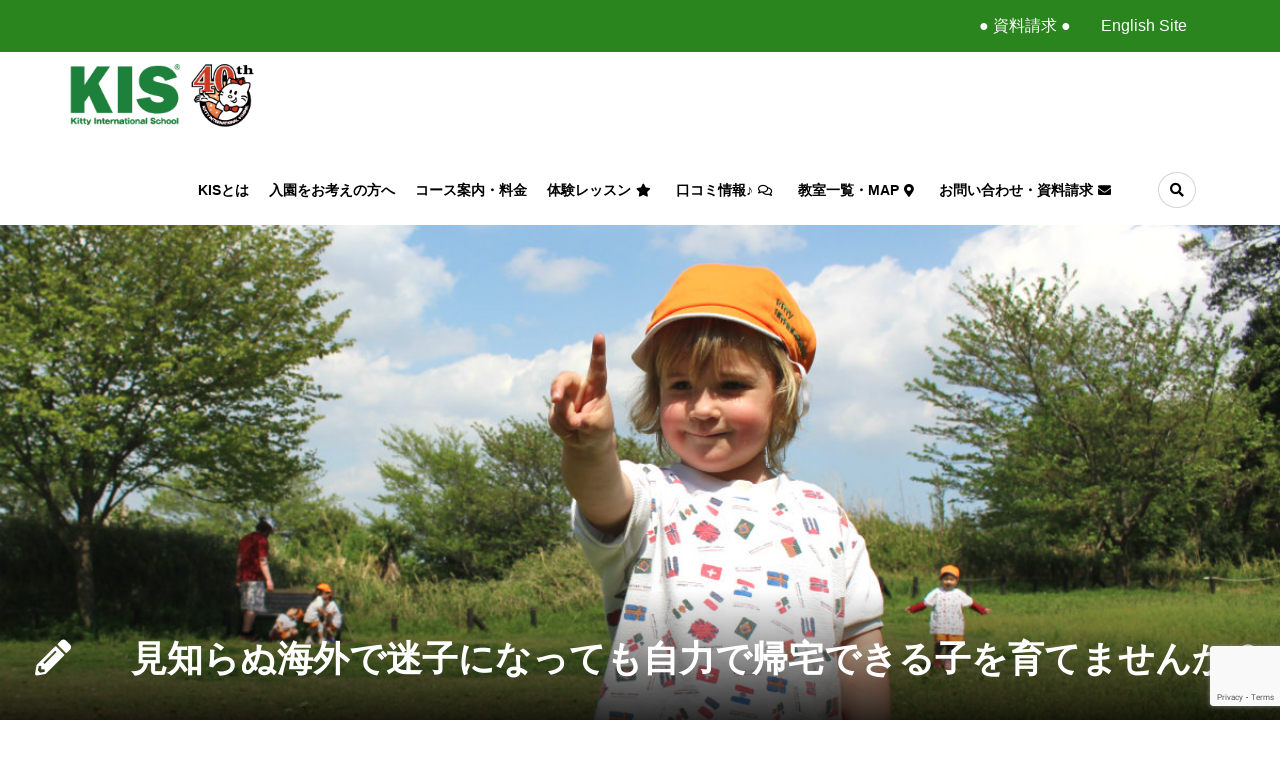

--- FILE ---
content_type: text/html; charset=UTF-8
request_url: https://kitty-club.com/
body_size: 24423
content:

<!doctype html>
<html dir="ltr" lang="ja" prefix="og: https://ogp.me/ns#">
<head>
	<meta charset="UTF-8">
	<meta name="viewport" content="width=device-width, initial-scale=1, maximum-scale=1, user-scalable=0" />
<!-- Favicon-->
<!--[if lt IE 9]>
<script src="https://kitty-club.com/wp-content/themes/yolo-kidzone/includes/framework/vendor/respond.min.js"></script>
<![endif]-->
<title>home - 英語幼稚園や保育園・学童をお探しの方へ。赤ちゃん子供英会話とキッズ英検のKIS。二子玉川校、センター南他。</title>
	<style>img:is([sizes="auto" i], [sizes^="auto," i]) { contain-intrinsic-size: 3000px 1500px }</style>
	
		<!-- All in One SEO 4.7.7.2 - aioseo.com -->
	<meta name="description" content="子ども英会話教室や英語環境の幼稚園や保育園、また、小学生放課後学童をお探しの保護者様へ。二子玉川・等々力・旗の台・用賀・センター南で赤ちゃん英会話や幼児プレスクール、英検対策個別指導教室等の体験レッスンを実施。キッズ英語検討なら、キティインターナショナルスクールでネイティブ英語教師のレッスンを体験" />
	<meta name="robots" content="max-image-preview:large" />
	<link rel="canonical" href="https://kitty-club.com/" />
	<meta name="generator" content="All in One SEO (AIOSEO) 4.7.7.2" />
		<meta property="og:locale" content="ja_JP" />
		<meta property="og:site_name" content="英語幼稚園や英語保育園・学童をお探しの方へ。子供英会話とキッズ英検のKIS。ベビー赤ちゃんプリスクールはこちら。 - 世田谷と横浜にある赤ちゃんからのインターナショナルスクール English Early Education in Tokyo &amp; Yokohama" />
		<meta property="og:type" content="website" />
		<meta property="og:title" content="home - 英語幼稚園や保育園・学童をお探しの方へ。赤ちゃん子供英会話とキッズ英検のKIS。二子玉川校、センター南他。" />
		<meta property="og:description" content="子ども英会話教室や英語環境の幼稚園や保育園、また、小学生放課後学童をお探しの保護者様へ。二子玉川・等々力・旗の台・用賀・センター南で赤ちゃん英会話や幼児プレスクール、英検対策個別指導教室等の体験レッスンを実施。キッズ英語検討なら、キティインターナショナルスクールでネイティブ英語教師のレッスンを体験" />
		<meta property="og:url" content="https://kitty-club.com/" />
		<meta name="twitter:card" content="summary_large_image" />
		<meta name="twitter:title" content="home - 英語幼稚園や保育園・学童をお探しの方へ。赤ちゃん子供英会話とキッズ英検のKIS。二子玉川校、センター南他。" />
		<meta name="twitter:description" content="子ども英会話教室や英語環境の幼稚園や保育園、また、小学生放課後学童をお探しの保護者様へ。二子玉川・等々力・旗の台・用賀・センター南で赤ちゃん英会話や幼児プレスクール、英検対策個別指導教室等の体験レッスンを実施。キッズ英語検討なら、キティインターナショナルスクールでネイティブ英語教師のレッスンを体験" />
		<script type="application/ld+json" class="aioseo-schema">
			{"@context":"https:\/\/schema.org","@graph":[{"@type":"BreadcrumbList","@id":"https:\/\/kitty-club.com\/#breadcrumblist","itemListElement":[{"@type":"ListItem","@id":"https:\/\/kitty-club.com\/#listItem","position":1,"name":"\u5bb6"}]},{"@type":"Organization","@id":"https:\/\/kitty-club.com\/#organization","name":"\u82f1\u8a9e\u5e7c\u7a1a\u5712\u3084\u82f1\u8a9e\u4fdd\u80b2\u5712\u30fb\u5b66\u7ae5\u3092\u304a\u63a2\u3057\u306e\u65b9\u3078\u3002\u5b50\u4f9b\u82f1\u4f1a\u8a71\u3068\u30ad\u30c3\u30ba\u82f1\u691c\u306eKIS\u3002\u30d9\u30d3\u30fc\u8d64\u3061\u3083\u3093\u30d7\u30ea\u30b9\u30af\u30fc\u30eb\u306f\u3053\u3061\u3089\u3002","description":"\u4e16\u7530\u8c37\u3068\u6a2a\u6d5c\u306b\u3042\u308b\u8d64\u3061\u3083\u3093\u304b\u3089\u306e\u30a4\u30f3\u30bf\u30fc\u30ca\u30b7\u30e7\u30ca\u30eb\u30b9\u30af\u30fc\u30eb English Early Education in Tokyo & Yokohama","url":"https:\/\/kitty-club.com\/"},{"@type":"WebPage","@id":"https:\/\/kitty-club.com\/#webpage","url":"https:\/\/kitty-club.com\/","name":"home - \u82f1\u8a9e\u5e7c\u7a1a\u5712\u3084\u4fdd\u80b2\u5712\u30fb\u5b66\u7ae5\u3092\u304a\u63a2\u3057\u306e\u65b9\u3078\u3002\u8d64\u3061\u3083\u3093\u5b50\u4f9b\u82f1\u4f1a\u8a71\u3068\u30ad\u30c3\u30ba\u82f1\u691c\u306eKIS\u3002\u4e8c\u5b50\u7389\u5ddd\u6821\u3001\u30bb\u30f3\u30bf\u30fc\u5357\u4ed6\u3002","description":"\u5b50\u3069\u3082\u82f1\u4f1a\u8a71\u6559\u5ba4\u3084\u82f1\u8a9e\u74b0\u5883\u306e\u5e7c\u7a1a\u5712\u3084\u4fdd\u80b2\u5712\u3001\u307e\u305f\u3001\u5c0f\u5b66\u751f\u653e\u8ab2\u5f8c\u5b66\u7ae5\u3092\u304a\u63a2\u3057\u306e\u4fdd\u8b77\u8005\u69d8\u3078\u3002\u4e8c\u5b50\u7389\u5ddd\u30fb\u7b49\u3005\u529b\u30fb\u65d7\u306e\u53f0\u30fb\u7528\u8cc0\u30fb\u30bb\u30f3\u30bf\u30fc\u5357\u3067\u8d64\u3061\u3083\u3093\u82f1\u4f1a\u8a71\u3084\u5e7c\u5150\u30d7\u30ec\u30b9\u30af\u30fc\u30eb\u3001\u82f1\u691c\u5bfe\u7b56\u500b\u5225\u6307\u5c0e\u6559\u5ba4\u7b49\u306e\u4f53\u9a13\u30ec\u30c3\u30b9\u30f3\u3092\u5b9f\u65bd\u3002\u30ad\u30c3\u30ba\u82f1\u8a9e\u691c\u8a0e\u306a\u3089\u3001\u30ad\u30c6\u30a3\u30a4\u30f3\u30bf\u30fc\u30ca\u30b7\u30e7\u30ca\u30eb\u30b9\u30af\u30fc\u30eb\u3067\u30cd\u30a4\u30c6\u30a3\u30d6\u82f1\u8a9e\u6559\u5e2b\u306e\u30ec\u30c3\u30b9\u30f3\u3092\u4f53\u9a13","inLanguage":"ja","isPartOf":{"@id":"https:\/\/kitty-club.com\/#website"},"breadcrumb":{"@id":"https:\/\/kitty-club.com\/#breadcrumblist"},"datePublished":"2019-11-12T09:18:12+09:00","dateModified":"2025-11-18T11:57:35+09:00"},{"@type":"WebSite","@id":"https:\/\/kitty-club.com\/#website","url":"https:\/\/kitty-club.com\/","name":"\u82f1\u8a9e\u5e7c\u7a1a\u5712\u3084\u82f1\u8a9e\u4fdd\u80b2\u5712\u30fb\u5b66\u7ae5\u3092\u304a\u63a2\u3057\u306e\u65b9\u3078\u3002\u5b50\u4f9b\u82f1\u4f1a\u8a71\u3068\u30ad\u30c3\u30ba\u82f1\u691c\u306eKIS\u3002\u30d9\u30d3\u30fc\u8d64\u3061\u3083\u3093\u30d7\u30ea\u30b9\u30af\u30fc\u30eb\u306f\u3053\u3061\u3089\u3002","description":"\u4e16\u7530\u8c37\u3068\u6a2a\u6d5c\u306b\u3042\u308b\u8d64\u3061\u3083\u3093\u304b\u3089\u306e\u30a4\u30f3\u30bf\u30fc\u30ca\u30b7\u30e7\u30ca\u30eb\u30b9\u30af\u30fc\u30eb English Early Education in Tokyo & Yokohama","inLanguage":"ja","publisher":{"@id":"https:\/\/kitty-club.com\/#organization"},"potentialAction":{"@type":"SearchAction","target":{"@type":"EntryPoint","urlTemplate":"https:\/\/kitty-club.com\/?s={search_term_string}"},"query-input":"required name=search_term_string"}}]}
		</script>
		<!-- All in One SEO -->

<link rel='dns-prefetch' href='//fonts.googleapis.com' />
<link rel='dns-prefetch' href='//www.googletagmanager.com' />
<link rel="alternate" type="application/rss+xml" title="英語幼稚園や英語保育園・学童をお探しの方へ。子供英会話とキッズ英検のKIS。ベビー赤ちゃんプリスクールはこちら。 &raquo; フィード" href="https://kitty-club.com/feed/" />
<link rel="alternate" type="application/rss+xml" title="英語幼稚園や英語保育園・学童をお探しの方へ。子供英会話とキッズ英検のKIS。ベビー赤ちゃんプリスクールはこちら。 &raquo; コメントフィード" href="https://kitty-club.com/comments/feed/" />
<script type="text/javascript">
/* <![CDATA[ */
window._wpemojiSettings = {"baseUrl":"https:\/\/s.w.org\/images\/core\/emoji\/15.0.3\/72x72\/","ext":".png","svgUrl":"https:\/\/s.w.org\/images\/core\/emoji\/15.0.3\/svg\/","svgExt":".svg","source":{"concatemoji":"https:\/\/kitty-club.com\/wp-includes\/js\/wp-emoji-release.min.js?ver=6.7.4"}};
/*! This file is auto-generated */
!function(i,n){var o,s,e;function c(e){try{var t={supportTests:e,timestamp:(new Date).valueOf()};sessionStorage.setItem(o,JSON.stringify(t))}catch(e){}}function p(e,t,n){e.clearRect(0,0,e.canvas.width,e.canvas.height),e.fillText(t,0,0);var t=new Uint32Array(e.getImageData(0,0,e.canvas.width,e.canvas.height).data),r=(e.clearRect(0,0,e.canvas.width,e.canvas.height),e.fillText(n,0,0),new Uint32Array(e.getImageData(0,0,e.canvas.width,e.canvas.height).data));return t.every(function(e,t){return e===r[t]})}function u(e,t,n){switch(t){case"flag":return n(e,"\ud83c\udff3\ufe0f\u200d\u26a7\ufe0f","\ud83c\udff3\ufe0f\u200b\u26a7\ufe0f")?!1:!n(e,"\ud83c\uddfa\ud83c\uddf3","\ud83c\uddfa\u200b\ud83c\uddf3")&&!n(e,"\ud83c\udff4\udb40\udc67\udb40\udc62\udb40\udc65\udb40\udc6e\udb40\udc67\udb40\udc7f","\ud83c\udff4\u200b\udb40\udc67\u200b\udb40\udc62\u200b\udb40\udc65\u200b\udb40\udc6e\u200b\udb40\udc67\u200b\udb40\udc7f");case"emoji":return!n(e,"\ud83d\udc26\u200d\u2b1b","\ud83d\udc26\u200b\u2b1b")}return!1}function f(e,t,n){var r="undefined"!=typeof WorkerGlobalScope&&self instanceof WorkerGlobalScope?new OffscreenCanvas(300,150):i.createElement("canvas"),a=r.getContext("2d",{willReadFrequently:!0}),o=(a.textBaseline="top",a.font="600 32px Arial",{});return e.forEach(function(e){o[e]=t(a,e,n)}),o}function t(e){var t=i.createElement("script");t.src=e,t.defer=!0,i.head.appendChild(t)}"undefined"!=typeof Promise&&(o="wpEmojiSettingsSupports",s=["flag","emoji"],n.supports={everything:!0,everythingExceptFlag:!0},e=new Promise(function(e){i.addEventListener("DOMContentLoaded",e,{once:!0})}),new Promise(function(t){var n=function(){try{var e=JSON.parse(sessionStorage.getItem(o));if("object"==typeof e&&"number"==typeof e.timestamp&&(new Date).valueOf()<e.timestamp+604800&&"object"==typeof e.supportTests)return e.supportTests}catch(e){}return null}();if(!n){if("undefined"!=typeof Worker&&"undefined"!=typeof OffscreenCanvas&&"undefined"!=typeof URL&&URL.createObjectURL&&"undefined"!=typeof Blob)try{var e="postMessage("+f.toString()+"("+[JSON.stringify(s),u.toString(),p.toString()].join(",")+"));",r=new Blob([e],{type:"text/javascript"}),a=new Worker(URL.createObjectURL(r),{name:"wpTestEmojiSupports"});return void(a.onmessage=function(e){c(n=e.data),a.terminate(),t(n)})}catch(e){}c(n=f(s,u,p))}t(n)}).then(function(e){for(var t in e)n.supports[t]=e[t],n.supports.everything=n.supports.everything&&n.supports[t],"flag"!==t&&(n.supports.everythingExceptFlag=n.supports.everythingExceptFlag&&n.supports[t]);n.supports.everythingExceptFlag=n.supports.everythingExceptFlag&&!n.supports.flag,n.DOMReady=!1,n.readyCallback=function(){n.DOMReady=!0}}).then(function(){return e}).then(function(){var e;n.supports.everything||(n.readyCallback(),(e=n.source||{}).concatemoji?t(e.concatemoji):e.wpemoji&&e.twemoji&&(t(e.twemoji),t(e.wpemoji)))}))}((window,document),window._wpemojiSettings);
/* ]]> */
</script>
<style id='wp-emoji-styles-inline-css' type='text/css'>

	img.wp-smiley, img.emoji {
		display: inline !important;
		border: none !important;
		box-shadow: none !important;
		height: 1em !important;
		width: 1em !important;
		margin: 0 0.07em !important;
		vertical-align: -0.1em !important;
		background: none !important;
		padding: 0 !important;
	}
</style>
<link rel='stylesheet' id='wp-block-library-css' href='https://kitty-club.com/wp-includes/css/dist/block-library/style.min.css?ver=6.7.4' type='text/css' media='all' />
<style id='pdfemb-pdf-embedder-viewer-style-inline-css' type='text/css'>
.wp-block-pdfemb-pdf-embedder-viewer{max-width:none}

</style>
<style id='classic-theme-styles-inline-css' type='text/css'>
/*! This file is auto-generated */
.wp-block-button__link{color:#fff;background-color:#32373c;border-radius:9999px;box-shadow:none;text-decoration:none;padding:calc(.667em + 2px) calc(1.333em + 2px);font-size:1.125em}.wp-block-file__button{background:#32373c;color:#fff;text-decoration:none}
</style>
<style id='global-styles-inline-css' type='text/css'>
:root{--wp--preset--aspect-ratio--square: 1;--wp--preset--aspect-ratio--4-3: 4/3;--wp--preset--aspect-ratio--3-4: 3/4;--wp--preset--aspect-ratio--3-2: 3/2;--wp--preset--aspect-ratio--2-3: 2/3;--wp--preset--aspect-ratio--16-9: 16/9;--wp--preset--aspect-ratio--9-16: 9/16;--wp--preset--color--black: #000000;--wp--preset--color--cyan-bluish-gray: #abb8c3;--wp--preset--color--white: #ffffff;--wp--preset--color--pale-pink: #f78da7;--wp--preset--color--vivid-red: #cf2e2e;--wp--preset--color--luminous-vivid-orange: #ff6900;--wp--preset--color--luminous-vivid-amber: #fcb900;--wp--preset--color--light-green-cyan: #7bdcb5;--wp--preset--color--vivid-green-cyan: #00d084;--wp--preset--color--pale-cyan-blue: #8ed1fc;--wp--preset--color--vivid-cyan-blue: #0693e3;--wp--preset--color--vivid-purple: #9b51e0;--wp--preset--gradient--vivid-cyan-blue-to-vivid-purple: linear-gradient(135deg,rgba(6,147,227,1) 0%,rgb(155,81,224) 100%);--wp--preset--gradient--light-green-cyan-to-vivid-green-cyan: linear-gradient(135deg,rgb(122,220,180) 0%,rgb(0,208,130) 100%);--wp--preset--gradient--luminous-vivid-amber-to-luminous-vivid-orange: linear-gradient(135deg,rgba(252,185,0,1) 0%,rgba(255,105,0,1) 100%);--wp--preset--gradient--luminous-vivid-orange-to-vivid-red: linear-gradient(135deg,rgba(255,105,0,1) 0%,rgb(207,46,46) 100%);--wp--preset--gradient--very-light-gray-to-cyan-bluish-gray: linear-gradient(135deg,rgb(238,238,238) 0%,rgb(169,184,195) 100%);--wp--preset--gradient--cool-to-warm-spectrum: linear-gradient(135deg,rgb(74,234,220) 0%,rgb(151,120,209) 20%,rgb(207,42,186) 40%,rgb(238,44,130) 60%,rgb(251,105,98) 80%,rgb(254,248,76) 100%);--wp--preset--gradient--blush-light-purple: linear-gradient(135deg,rgb(255,206,236) 0%,rgb(152,150,240) 100%);--wp--preset--gradient--blush-bordeaux: linear-gradient(135deg,rgb(254,205,165) 0%,rgb(254,45,45) 50%,rgb(107,0,62) 100%);--wp--preset--gradient--luminous-dusk: linear-gradient(135deg,rgb(255,203,112) 0%,rgb(199,81,192) 50%,rgb(65,88,208) 100%);--wp--preset--gradient--pale-ocean: linear-gradient(135deg,rgb(255,245,203) 0%,rgb(182,227,212) 50%,rgb(51,167,181) 100%);--wp--preset--gradient--electric-grass: linear-gradient(135deg,rgb(202,248,128) 0%,rgb(113,206,126) 100%);--wp--preset--gradient--midnight: linear-gradient(135deg,rgb(2,3,129) 0%,rgb(40,116,252) 100%);--wp--preset--font-size--small: 13px;--wp--preset--font-size--medium: 20px;--wp--preset--font-size--large: 36px;--wp--preset--font-size--x-large: 42px;--wp--preset--spacing--20: 0.44rem;--wp--preset--spacing--30: 0.67rem;--wp--preset--spacing--40: 1rem;--wp--preset--spacing--50: 1.5rem;--wp--preset--spacing--60: 2.25rem;--wp--preset--spacing--70: 3.38rem;--wp--preset--spacing--80: 5.06rem;--wp--preset--shadow--natural: 6px 6px 9px rgba(0, 0, 0, 0.2);--wp--preset--shadow--deep: 12px 12px 50px rgba(0, 0, 0, 0.4);--wp--preset--shadow--sharp: 6px 6px 0px rgba(0, 0, 0, 0.2);--wp--preset--shadow--outlined: 6px 6px 0px -3px rgba(255, 255, 255, 1), 6px 6px rgba(0, 0, 0, 1);--wp--preset--shadow--crisp: 6px 6px 0px rgba(0, 0, 0, 1);}:where(.is-layout-flex){gap: 0.5em;}:where(.is-layout-grid){gap: 0.5em;}body .is-layout-flex{display: flex;}.is-layout-flex{flex-wrap: wrap;align-items: center;}.is-layout-flex > :is(*, div){margin: 0;}body .is-layout-grid{display: grid;}.is-layout-grid > :is(*, div){margin: 0;}:where(.wp-block-columns.is-layout-flex){gap: 2em;}:where(.wp-block-columns.is-layout-grid){gap: 2em;}:where(.wp-block-post-template.is-layout-flex){gap: 1.25em;}:where(.wp-block-post-template.is-layout-grid){gap: 1.25em;}.has-black-color{color: var(--wp--preset--color--black) !important;}.has-cyan-bluish-gray-color{color: var(--wp--preset--color--cyan-bluish-gray) !important;}.has-white-color{color: var(--wp--preset--color--white) !important;}.has-pale-pink-color{color: var(--wp--preset--color--pale-pink) !important;}.has-vivid-red-color{color: var(--wp--preset--color--vivid-red) !important;}.has-luminous-vivid-orange-color{color: var(--wp--preset--color--luminous-vivid-orange) !important;}.has-luminous-vivid-amber-color{color: var(--wp--preset--color--luminous-vivid-amber) !important;}.has-light-green-cyan-color{color: var(--wp--preset--color--light-green-cyan) !important;}.has-vivid-green-cyan-color{color: var(--wp--preset--color--vivid-green-cyan) !important;}.has-pale-cyan-blue-color{color: var(--wp--preset--color--pale-cyan-blue) !important;}.has-vivid-cyan-blue-color{color: var(--wp--preset--color--vivid-cyan-blue) !important;}.has-vivid-purple-color{color: var(--wp--preset--color--vivid-purple) !important;}.has-black-background-color{background-color: var(--wp--preset--color--black) !important;}.has-cyan-bluish-gray-background-color{background-color: var(--wp--preset--color--cyan-bluish-gray) !important;}.has-white-background-color{background-color: var(--wp--preset--color--white) !important;}.has-pale-pink-background-color{background-color: var(--wp--preset--color--pale-pink) !important;}.has-vivid-red-background-color{background-color: var(--wp--preset--color--vivid-red) !important;}.has-luminous-vivid-orange-background-color{background-color: var(--wp--preset--color--luminous-vivid-orange) !important;}.has-luminous-vivid-amber-background-color{background-color: var(--wp--preset--color--luminous-vivid-amber) !important;}.has-light-green-cyan-background-color{background-color: var(--wp--preset--color--light-green-cyan) !important;}.has-vivid-green-cyan-background-color{background-color: var(--wp--preset--color--vivid-green-cyan) !important;}.has-pale-cyan-blue-background-color{background-color: var(--wp--preset--color--pale-cyan-blue) !important;}.has-vivid-cyan-blue-background-color{background-color: var(--wp--preset--color--vivid-cyan-blue) !important;}.has-vivid-purple-background-color{background-color: var(--wp--preset--color--vivid-purple) !important;}.has-black-border-color{border-color: var(--wp--preset--color--black) !important;}.has-cyan-bluish-gray-border-color{border-color: var(--wp--preset--color--cyan-bluish-gray) !important;}.has-white-border-color{border-color: var(--wp--preset--color--white) !important;}.has-pale-pink-border-color{border-color: var(--wp--preset--color--pale-pink) !important;}.has-vivid-red-border-color{border-color: var(--wp--preset--color--vivid-red) !important;}.has-luminous-vivid-orange-border-color{border-color: var(--wp--preset--color--luminous-vivid-orange) !important;}.has-luminous-vivid-amber-border-color{border-color: var(--wp--preset--color--luminous-vivid-amber) !important;}.has-light-green-cyan-border-color{border-color: var(--wp--preset--color--light-green-cyan) !important;}.has-vivid-green-cyan-border-color{border-color: var(--wp--preset--color--vivid-green-cyan) !important;}.has-pale-cyan-blue-border-color{border-color: var(--wp--preset--color--pale-cyan-blue) !important;}.has-vivid-cyan-blue-border-color{border-color: var(--wp--preset--color--vivid-cyan-blue) !important;}.has-vivid-purple-border-color{border-color: var(--wp--preset--color--vivid-purple) !important;}.has-vivid-cyan-blue-to-vivid-purple-gradient-background{background: var(--wp--preset--gradient--vivid-cyan-blue-to-vivid-purple) !important;}.has-light-green-cyan-to-vivid-green-cyan-gradient-background{background: var(--wp--preset--gradient--light-green-cyan-to-vivid-green-cyan) !important;}.has-luminous-vivid-amber-to-luminous-vivid-orange-gradient-background{background: var(--wp--preset--gradient--luminous-vivid-amber-to-luminous-vivid-orange) !important;}.has-luminous-vivid-orange-to-vivid-red-gradient-background{background: var(--wp--preset--gradient--luminous-vivid-orange-to-vivid-red) !important;}.has-very-light-gray-to-cyan-bluish-gray-gradient-background{background: var(--wp--preset--gradient--very-light-gray-to-cyan-bluish-gray) !important;}.has-cool-to-warm-spectrum-gradient-background{background: var(--wp--preset--gradient--cool-to-warm-spectrum) !important;}.has-blush-light-purple-gradient-background{background: var(--wp--preset--gradient--blush-light-purple) !important;}.has-blush-bordeaux-gradient-background{background: var(--wp--preset--gradient--blush-bordeaux) !important;}.has-luminous-dusk-gradient-background{background: var(--wp--preset--gradient--luminous-dusk) !important;}.has-pale-ocean-gradient-background{background: var(--wp--preset--gradient--pale-ocean) !important;}.has-electric-grass-gradient-background{background: var(--wp--preset--gradient--electric-grass) !important;}.has-midnight-gradient-background{background: var(--wp--preset--gradient--midnight) !important;}.has-small-font-size{font-size: var(--wp--preset--font-size--small) !important;}.has-medium-font-size{font-size: var(--wp--preset--font-size--medium) !important;}.has-large-font-size{font-size: var(--wp--preset--font-size--large) !important;}.has-x-large-font-size{font-size: var(--wp--preset--font-size--x-large) !important;}
:where(.wp-block-post-template.is-layout-flex){gap: 1.25em;}:where(.wp-block-post-template.is-layout-grid){gap: 1.25em;}
:where(.wp-block-columns.is-layout-flex){gap: 2em;}:where(.wp-block-columns.is-layout-grid){gap: 2em;}
:root :where(.wp-block-pullquote){font-size: 1.5em;line-height: 1.6;}
</style>
<link rel='stylesheet' id='contact-form-7-css' href='https://kitty-club.com/wp-content/plugins/contact-form-7/includes/css/styles.css?ver=6.0.2' type='text/css' media='all' />
<link rel='stylesheet' id='yolo-style-css' href='https://kitty-club.com/wp-content/themes/yolo-kidzone-child/style.css' type='text/css' media='all' />
<link rel='stylesheet' id='yolo-vendor-font-awesome-css-css' href='https://kitty-club.com/wp-content/themes/yolo-kidzone/assets/vendor/fontawesome/css/font-awesome.min.css?ver=4.2.0' type='text/css' media='all' />
<link rel='stylesheet' id='yolo-owl_carousel-css' href='https://kitty-club.com/wp-content/themes/yolo-kidzone/assets/css/owl.carousel.css' type='text/css' media='all' />
<link rel='stylesheet' id='yolo-owl_theme-css' href='https://kitty-club.com/wp-content/themes/yolo-kidzone/assets/css/owl.theme.css' type='text/css' media='all' />
<link rel='stylesheet' id='yolo-vendor-nivo-lightbox-css-css' href='https://kitty-club.com/wp-content/themes/yolo-kidzone/assets/vendor/nivo-lightbox/nivo-lightbox.css' type='text/css' media='all' />
<link rel='stylesheet' id='yolo-vendor-nivo-lightbox-default-css-css' href='https://kitty-club.com/wp-content/themes/yolo-kidzone/assets/vendor/nivo-lightbox/themes/default/default.css' type='text/css' media='all' />
<link rel='stylesheet' id='yolo-timepicker-css' href='https://kitty-club.com/wp-content/themes/yolo-kidzone/assets/css/jquery.ui.timepicker.css?ver=6.7.4' type='text/css' media='all' />
<link rel='stylesheet' id='yolo-google-fonts-body-css' href='https://fonts.googleapis.com/css?family=Roboto:100,300,400,700,900,300italic,400italic,700italic,900italic' type='text/css' media='all' />
<link rel='stylesheet' id='yolo-google-fonts-headings-css' href='https://fonts.googleapis.com/css?family=Lobster:100,300,400,700,900,300italic,400italic,700italic,900italic' type='text/css' media='all' />
<link rel='stylesheet' id='yolo-css-css' href='https://kitty-club.com/wp-content/themes/yolo-kidzone/assets/css/yolo.css?ver=6.7.4' type='text/css' media='all' />
<link rel='stylesheet' id='yolo-ani-css' href='https://kitty-club.com/wp-content/themes/yolo-kidzone/assets/css/animsition.css?ver=6.7.4' type='text/css' media='all' />
<link rel='stylesheet' id='yolo-animated-css' href='https://kitty-club.com/wp-content/themes/yolo-kidzone/assets/css/animate.css?ver=6.7.4' type='text/css' media='all' />
<link rel='stylesheet' id='yolo-custom-style-css' href='https://kitty-club.com/wp-content/uploads/yolo-kidzone/custom.css' type='text/css' media='all' />
<link rel='stylesheet' id='yolo-megamenu-css' href='https://kitty-club.com/wp-content/themes/yolo-kidzone/includes/admin_assets/css/yolo-megamenu.css?ver=6.7.4' type='text/css' media='all' />
<link rel='stylesheet' id='js_composer_front-css' href='https://kitty-club.com/wp-content/plugins/js_composer/assets/css/js_composer.min.css?ver=7.3' type='text/css' media='all' />
<script type="text/javascript" src="https://kitty-club.com/wp-content/themes/yolo-kidzone/assets/vendor/modernizr-2.7.1.min.js" id="yolo-vendor-modernizr-js"></script>
<script type="text/javascript" src="https://kitty-club.com/wp-includes/js/jquery/jquery.min.js?ver=3.7.1" id="jquery-core-js"></script>
<script type="text/javascript" src="https://kitty-club.com/wp-includes/js/jquery/jquery-migrate.min.js?ver=3.4.1" id="jquery-migrate-js"></script>
<script type="text/javascript" src="https://kitty-club.com/wp-content/themes/yolo-kidzone/includes/admin_assets/js/min/yolo-megamenu.min.js?ver=6.7.4" id="yolo-megamenu-js-js"></script>
<script></script><link rel="https://api.w.org/" href="https://kitty-club.com/wp-json/" /><link rel="alternate" title="JSON" type="application/json" href="https://kitty-club.com/wp-json/wp/v2/pages/4527" /><link rel="EditURI" type="application/rsd+xml" title="RSD" href="https://kitty-club.com/xmlrpc.php?rsd" />
<meta name="generator" content="WordPress 6.7.4" />
<link rel='shortlink' href='https://kitty-club.com/' />
<link rel="alternate" title="oEmbed (JSON)" type="application/json+oembed" href="https://kitty-club.com/wp-json/oembed/1.0/embed?url=https%3A%2F%2Fkitty-club.com%2F" />
<link rel="alternate" title="oEmbed (XML)" type="text/xml+oembed" href="https://kitty-club.com/wp-json/oembed/1.0/embed?url=https%3A%2F%2Fkitty-club.com%2F&#038;format=xml" />
<meta name="generator" content="Site Kit by Google 1.144.0" /><meta name="generator" content="Elementor 3.26.4; features: additional_custom_breakpoints; settings: css_print_method-external, google_font-enabled, font_display-swap">
			<style>
				.e-con.e-parent:nth-of-type(n+4):not(.e-lazyloaded):not(.e-no-lazyload),
				.e-con.e-parent:nth-of-type(n+4):not(.e-lazyloaded):not(.e-no-lazyload) * {
					background-image: none !important;
				}
				@media screen and (max-height: 1024px) {
					.e-con.e-parent:nth-of-type(n+3):not(.e-lazyloaded):not(.e-no-lazyload),
					.e-con.e-parent:nth-of-type(n+3):not(.e-lazyloaded):not(.e-no-lazyload) * {
						background-image: none !important;
					}
				}
				@media screen and (max-height: 640px) {
					.e-con.e-parent:nth-of-type(n+2):not(.e-lazyloaded):not(.e-no-lazyload),
					.e-con.e-parent:nth-of-type(n+2):not(.e-lazyloaded):not(.e-no-lazyload) * {
						background-image: none !important;
					}
				}
			</style>
			<meta name="generator" content="Powered by WPBakery Page Builder - drag and drop page builder for WordPress."/>

<!-- Google タグ マネージャー スニペット (Site Kit が追加) -->
<script type="text/javascript">
/* <![CDATA[ */

			( function( w, d, s, l, i ) {
				w[l] = w[l] || [];
				w[l].push( {'gtm.start': new Date().getTime(), event: 'gtm.js'} );
				var f = d.getElementsByTagName( s )[0],
					j = d.createElement( s ), dl = l != 'dataLayer' ? '&l=' + l : '';
				j.async = true;
				j.src = 'https://www.googletagmanager.com/gtm.js?id=' + i + dl;
				f.parentNode.insertBefore( j, f );
			} )( window, document, 'script', 'dataLayer', 'GTM-MV2VXDR' );
			
/* ]]> */
</script>

<!-- (ここまで) Google タグ マネージャー スニペット (Site Kit が追加) -->
<style type="text/css" data-type="vc_shortcodes-custom-css">.vc_custom_1742950096399{margin-top: 2px !important;margin-bottom: 2px !important;padding-top: 5px !important;padding-bottom: 5px !important;}.vc_custom_1742950106324{margin-top: 0px !important;margin-bottom: 3px !important;padding-top: 1px !important;padding-bottom: 1px !important;}.vc_custom_1575336556462{padding-top: 10px !important;padding-bottom: 10px !important;background-color: #2c851e !important;}.vc_custom_1750989723850{padding-top: 15px !important;padding-right: 10px !important;padding-bottom: 15px !important;padding-left: 10px !important;}.vc_custom_1575336594179{padding-top: 10px !important;padding-bottom: 10px !important;background-color: #2c851e !important;}.vc_custom_1575551237182{padding-top: 15px !important;padding-right: 10px !important;padding-bottom: 15px !important;padding-left: 10px !important;}.vc_custom_1575336600458{padding-top: 10px !important;padding-bottom: 10px !important;background-color: #2c851e !important;}.vc_custom_1741421055487{padding-top: 15px !important;padding-right: 10px !important;padding-bottom: 15px !important;padding-left: 10px !important;}.vc_custom_1671082056694{margin-top: 30px !important;}.vc_custom_1671082047257{margin-top: 30px !important;}.vc_custom_1671082070591{margin-top: 30px !important;}.vc_custom_1713922926676{margin-top: 0px !important;margin-bottom: 0px !important;padding-top: 10px !important;padding-right: 5px !important;padding-bottom: 10px !important;padding-left: 5px !important;background-color: #f7be68 !important;}.vc_custom_1713922937043{margin-top: 0px !important;padding-top: 10px !important;padding-right: 5px !important;padding-bottom: 10px !important;padding-left: 5px !important;background-color: #f7be68 !important;}.vc_custom_1678784411694{margin-top: 0px !important;margin-bottom: 0px !important;padding-top: 10px !important;padding-right: 5px !important;padding-bottom: 10px !important;padding-left: 5px !important;background-color: #f7be68 !important;}.vc_custom_1678784398885{margin-top: 0px !important;padding-top: 10px !important;padding-right: 5px !important;padding-bottom: 10px !important;padding-left: 5px !important;background-color: #f7be68 !important;}.vc_custom_1678784470887{margin-top: 0px !important;margin-bottom: 0px !important;padding-top: 10px !important;padding-right: 5px !important;padding-bottom: 10px !important;padding-left: 5px !important;background-color: #f7be68 !important;}.vc_custom_1678784481825{margin-top: 0px !important;padding-top: 10px !important;padding-right: 5px !important;padding-bottom: 10px !important;padding-left: 5px !important;background-color: #f7be68 !important;}.vc_custom_1671082000644{margin-top: 30px !important;}.vc_custom_1671082019838{margin-top: 30px !important;}.vc_custom_1671082039132{margin-top: 30px !important;}.vc_custom_1736485366471{margin-top: 0px !important;margin-bottom: 0px !important;padding-top: 10px !important;padding-right: 5px !important;padding-bottom: 10px !important;padding-left: 5px !important;background-color: #f7be68 !important;}.vc_custom_1736485373927{margin-top: -5px !important;margin-bottom: 0px !important;padding-right: 5px !important;padding-left: 5px !important;background-color: #f7be68 !important;}.vc_custom_1686289979016{margin-top: -1px !important;padding-top: 5px !important;padding-right: 5px !important;padding-bottom: 10px !important;padding-left: 5px !important;background-color: #f7be68 !important;}.vc_custom_1678784883073{margin-top: 0px !important;margin-bottom: 0px !important;padding-top: 10px !important;padding-right: 5px !important;padding-bottom: 10px !important;padding-left: 5px !important;background-color: #f7be68 !important;}.vc_custom_1671082968484{margin-top: -5px !important;margin-bottom: 0px !important;padding-top: 0px !important;padding-right: 5px !important;padding-bottom: 0px !important;padding-left: 5px !important;background-color: #f7be68 !important;}.vc_custom_1705123446180{margin-top: -1px !important;padding-top: 5px !important;padding-right: 5px !important;padding-bottom: 10px !important;padding-left: 5px !important;background-color: #f7be68 !important;}.vc_custom_1678784966401{margin-top: 0px !important;margin-bottom: 0px !important;padding-top: 10px !important;padding-right: 5px !important;padding-bottom: 10px !important;padding-left: 5px !important;background-color: #f7be68 !important;}.vc_custom_1678784978253{margin-top: 0px !important;padding-top: 10px !important;padding-right: 5px !important;padding-bottom: 10px !important;padding-left: 5px !important;background-color: #f7be68 !important;}.vc_custom_1573613894328{padding-top: 20px !important;padding-right: 20px !important;padding-bottom: 20px !important;padding-left: 20px !important;}.vc_custom_1666592814224{margin-top: 20px !important;}.vc_custom_1573613894328{padding-top: 20px !important;padding-right: 20px !important;padding-bottom: 20px !important;padding-left: 20px !important;}.vc_custom_1742950131674{margin-top: 0px !important;margin-bottom: 3px !important;padding-top: 1px !important;padding-bottom: 1px !important;}.vc_custom_1575849985567{margin-bottom: 0px !important;padding-top: 10px !important;padding-bottom: 10px !important;background-color: #2c851e !important;}.vc_custom_1575849998749{margin-bottom: 0px !important;padding-top: 10px !important;padding-bottom: 10px !important;background-color: #2c851e !important;}.vc_custom_1576811228982{margin-bottom: 0px !important;padding-top: 10px !important;padding-bottom: 10px !important;background-color: #2c851e !important;}.vc_custom_1575850046117{margin-bottom: 0px !important;padding-top: 10px !important;padding-bottom: 10px !important;background-color: #2c851e !important;}.vc_custom_1575850052284{margin-bottom: 0px !important;padding-top: 10px !important;padding-bottom: 10px !important;background-color: #2c851e !important;}.vc_custom_1575850057836{margin-bottom: 0px !important;padding-top: 10px !important;padding-bottom: 10px !important;background-color: #2c851e !important;}.vc_custom_1608876107399{margin-bottom: 0px !important;padding-top: 10px !important;padding-bottom: 10px !important;background-color: #2c851e !important;}.vc_custom_1575850029653{margin-bottom: 0px !important;padding-top: 10px !important;padding-bottom: 10px !important;background-color: #2c851e !important;}.vc_custom_1716526749895{padding-top: 31px !important;padding-bottom: 31px !important;background-color: #efefef !important;}.vc_custom_1665103707464{background-color: #ffa800 !important;}.vc_custom_1742950148414{margin-top: 0px !important;margin-bottom: 3px !important;padding-top: 1px !important;padding-bottom: 1px !important;}</style><noscript><style> .wpb_animate_when_almost_visible { opacity: 1; }</style></noscript>    <style id="yolo-custom-css" type="text/css">@import url(https://fonts.googleapis.com/css2?family=Noto+Sans+JP&display=swap);

body, h1, h2, h3, h4, h5 {
font-family: 'Noto Sans Japanese', sans-serif !important; }

h1, h2, h3 {
font-weight: bold; !important; }

.yolo-header .navbar-wrapper .yolo-topbar .topbar-inner {
background-color: rgba(21,120,06,0.9) !important; }

.wrap-footer .colophon {
    background-color: #147a06 !important;
}

.vc_tta-tab.vc_active>a {
border-color: #6DAB3C!important; }

header .navbar-brand .yolo-logo-img {
margin:10px 0; }

body { font-family: 'Noto Sans JP', sans-serif;  }

header .yolo-main-menu .navbar-nav li > a {
font-weight:bold; }

.yolo-page-heading .bottom-bar {
background-image:none;
background: -webkit-linear-gradient(rgba(250,250,250,0), rgba(0,0,0,1)); /* For Safari 5.1 to 6.0 */
    background: -o-linear-gradient(rgba(250,250,250,0), rgba(0,0,0,1)); /* For Opera 11.1 to 12.0 */
    background: -moz-linear-gradient(rgba(250,250,250,0), rgba(0,0,0,1)); /* For Firefox 3.6 to 15 */
    background: linear-gradient(rgba(250,250,250,0), rgba(0,0,0,1)); /* Standard syntax */ }
.topbar-inner {
padding:5px!important; }

header .yolo-main-menu .navbar-nav li > a {
padding-left:10px!important;
padding-right:10px!important; }

.yolo-header.header-1 .navbar-wrapper .yolo-wrap-menu .navbar-nav {
padding-top:17px; }

.widget-title {
padding-bottom:0 !important; }

ul.bot-links li a:hover {
color: #FFF!important;
text-decoration:underline; }

.wigetized.colophon {
padding: 0 0 30px !important; }

.login-url, .register-url, .logout-url {
display:none; }

.topbar-right {
padding:10px; }

.page-title i {
border: none!important; }

.yolo-header .navbar-wrapper .yolo-topbar .topbar-inner a {
color:#FFF!important;
font-size:16px!important; }

.search-option {
display:none; }

.yolo-search.searchbar .search-input  {
width:100%!important; }

@media only screen 
    and (max-device-width: 640px), 
    only screen and (max-device-width: 667px), 
    only screen and (max-width: 480px)
{
.site { width:100%!important;}
.form-right, .form-left { width:100%; }
 }

.green-text h2 {
color:#157806 !important; }

#main {
padding-top: 10px !important; }

.yolo-header.header-1 .navbar-wrapper .yolo-wrap-menu .navbar-nav {
    padding-right: 85px;
}</style>
  </head>

<body class="home page-template-default page page-id-4527  page-fullwidth full-width-layout wpb-js-composer js-comp-ver-7.3 vc_responsive elementor-default elementor-kit-12917" >
		<div class="site ">
		<header class="yolo-header  header-1 has-page-title">
			<div class="navbar-wrapper">
				<div class="navbar navbar-default" role="navigation">	
					
<div class="yolo-topbar">
	<div class="topbar-inner container-boxed max">
		<div class="yolo-container">
			<div class="topbar-left pull-left">
				<img src="http://www.kitty-international-school.com/beta/wp-content/uploads/2016/05/free-dial-new-5.png" alt="" align="right" style="float:none!important;">			</div>
			<!-- </div> -->
							<div class="topbar-right pull-right">
					<ul id="menu-top-right" class="yolo-top-menu hidden-phone"><li id="menu-item-252" class="menu-item menu-item-type-custom menu-item-object-custom menu-item-252"><a href="https://kitty-club.com/contact/">● 資料請求 ●</a></li>
<li id="menu-item-251" class="menu-item menu-item-type-custom menu-item-object-custom menu-item-251"><a target="_blank" href="http://www.kitty-international-school.com/">English Site</a></li>
</ul>										<a class="login-url" href="https://kitty-club.com/wp-login.php?redirect_to=https%3A%2F%2Fkitty-club.com"><i class="fa fa-sign-in"></i>&nbsp;Login</a>
					<a class="register-url" href="https://kitty-club.com/wp-login.php?action=register"><i class="fa fa-key"></i>&nbsp;Register</a>
						</div>
		<!-- </div> -->
	</div>
</div> <!-- /.topbar-inner -->
</div> <!-- /.yolo-topbar -->

					    <div class="navbar-wrapper">
        <div class="yolo-wrap-menu "> 
            <div class="yolo-search searchbar clearfix">
                <form method="get" id="form-header" action="https://kitty-club.com/">
                                        <div class = "search-option">    
                        
                        <select id = "yolo-post-type">
                            <option data-name="product">product</option><option data-name="teacher">teacher</option><option data-name="course">course</option><option data-name="event">event</option>                        </select>
                    </div>
                                         <div class = "search-input">   
                        <input type="search" class="search_ajax_value" value="" name="s"  autocomplete="off" placeholder="Enter keyword to search...">
                        <input type="submit" style = "display:none;" value="Search" /> 
                        <i class="fa fa-times search-remove"></i>
                        <img class="ajax_load" src="https://kitty-club.com/wp-content/themes/yolo-kidzone/assets/images/ajax-loader.gif" alt ="spin">
                        <div class="returs_ajax">
                        </div>
                    </div>    
                </form> 
            </div>   
            <div class="yolo-container">
                <div class="navbar-header pull-left">
                    <h1 class="sr-only">英語幼稚園や英語保育園・学童をお探しの方へ。子供英会話とキッズ英検のKIS。ベビー赤ちゃんプリスクールはこちら。</h1>                    <button data-target=".nav-collapse" class="btn-navbar yolo_icon_menu" type="button">
                        <i class="fa fa-bars"></i>
                    </button>
                    <a href="https://kitty-club.com/" class="navbar-brand" title="世田谷と横浜にある赤ちゃんからのインターナショナルスクール English Early Education in Tokyo &amp; Yokohama">

                        <img class="yolo-logo-img yolo-logo-normal" src="https://kitty-club.com/wp-content/uploads/2023/05/587e87bab5f91a4a73aa6bd73499b900.png" alt="世田谷と横浜にある赤ちゃんからのインターナショナルスクール English Early Education in Tokyo &amp; Yokohama">
                        <img class="yolo-logo-img yolo-logo-fixed" src="" alt="世田谷と横浜にある赤ちゃんからのインターナショナルスクール English Early Education in Tokyo &amp; Yokohama">                    </a>
                </div> <!-- / .nav-header -->
                <nav class="pull-right yolo-main-menu ">
                    <ul id="menu-main" class="nav-collapse navbar-nav"><li id="menu-item-417" class="yolo-menu   menu-item menu-item-type-post_type menu-item-object-page menu-item-has-children "><a href="https://kitty-club.com/policy/">KISとは</a>
<ul class="sub-menu">
	<li id="menu-item-2983" class="yolo-menu   menu-item menu-item-type-custom menu-item-object-custom "><a href="https://kitty-club.com/policy/#about_kis">私たちのスクール</a></li>
	<li id="menu-item-1327" class="yolo-menu   menu-item menu-item-type-custom menu-item-object-custom "><a href="https://kitty-club.com/policy/#charter">こども憲章</a></li>
	<li id="menu-item-1328" class="yolo-menu   menu-item menu-item-type-custom menu-item-object-custom "><a href="https://kitty-club.com/policy/#aisatsu">ヘッドティーチャーより</a></li>
	<li id="menu-item-4110" class="yolo-menu   menu-item menu-item-type-custom menu-item-object-custom "><a href="https://kitty-club.com/policy/#enerabi">名誉園長より</a></li>
	<li id="menu-item-1331" class="yolo-menu   menu-item menu-item-type-custom menu-item-object-custom "><a href="https://kitty-club.com/policy/#native-message">先生より</a></li>
	<li id="menu-item-8175" class="yolo-menu   menu-item menu-item-type-custom menu-item-object-custom "><a href="https://kitty-club.com/policy/#museum-of-KIS">KIS歴史博物館</a></li>
</ul>
</li>
<li id="menu-item-10863" class="yolo-menu   menu-item menu-item-type-custom menu-item-object-custom "><a href="https://kitty-club.com/entrance/">入園をお考えの方へ</a></li>
<li id="menu-item-12769" class="yolo-menu   menu-item menu-item-type-post_type menu-item-object-page menu-item-has-children "><a href="https://kitty-club.com/course/">コース案内・料金</a>
<ul class="sub-menu">
	<li id="menu-item-15640" class="yolo-menu   menu-item menu-item-type-custom menu-item-object-custom "><a href="https://kinder.kitty-club.com/">英語キンダー・保育園</a></li>
	<li id="menu-item-15641" class="yolo-menu   menu-item menu-item-type-custom menu-item-object-custom "><a href="https://kitty-club.com/class-reports-of-gaku-do/">英語学童</a></li>
	<li id="menu-item-15642" class="yolo-menu   menu-item menu-item-type-custom menu-item-object-custom "><a href="https://kitty-club.com/preschool_details/">英語プリスクール</a></li>
	<li id="menu-item-15643" class="yolo-menu   menu-item menu-item-type-custom menu-item-object-custom "><a href="https://kitty-club.com/akinder_details/">英語スクール（年少～小６）</a></li>
	<li id="menu-item-15644" class="yolo-menu   menu-item menu-item-type-custom menu-item-object-custom "><a href="https://www.go-kis.com/minecraft-programing">英語プログラミング・esports</a></li>
	<li id="menu-item-15645" class="yolo-menu   menu-item menu-item-type-custom menu-item-object-custom "><a href="https://kitty-club.com/kiseiken_details/">英検合格コース</a></li>
	<li id="menu-item-15646" class="yolo-menu   menu-item menu-item-type-custom menu-item-object-custom "><a href="https://kitty-club.com/cource_other/">その他</a></li>
</ul>
</li>
<li id="menu-item-1031" class="yolo-menu   menu-item menu-item-type-post_type menu-item-object-page "><a href="https://kitty-club.com/trial-lesson/">体験レッスン<i class="fa fa-star" style="font-size: 13px;"></i></a></li>
<li id="menu-item-421" class="yolo-menu   menu-item menu-item-type-post_type menu-item-object-page "><a href="https://kitty-club.com/parents-voice/">口コミ情報♪<i class="fa fa-comments-o" style="font-size: 13px;"></i></a></li>
<li id="menu-item-418" class="yolo-menu   menu-item menu-item-type-post_type menu-item-object-page menu-item-has-children "><a href="https://kitty-club.com/map/">教室一覧・Map<i class="fa fa-map-marker" style="font-size: 13px;"></i></a>
<ul class="sub-menu">
	<li id="menu-item-1332" class="yolo-menu   menu-item menu-item-type-custom menu-item-object-custom "><a href="https://kitty-club.com/map/#futako-campus">二子玉川キャンパス</a></li>
	<li id="menu-item-14049" class="yolo-menu   menu-item menu-item-type-custom menu-item-object-custom "><a href="https://kitty-club.com/map/#futako-south">二子玉川SOUTH</a></li>
	<li id="menu-item-8270" class="yolo-menu   menu-item menu-item-type-custom menu-item-object-custom "><a href="https://kitty-club.com/map/#futako-west">二子玉川WEST</a></li>
	<li id="menu-item-1333" class="yolo-menu   menu-item menu-item-type-custom menu-item-object-custom "><a href="https://kitty-club.com/map/#futako-scmae">二子玉川S・C前スクール</a></li>
	<li id="menu-item-1336" class="yolo-menu   menu-item menu-item-type-custom menu-item-object-custom "><a href="https://kitty-club.com/map/#todoroki">等々力スクール</a></li>
	<li id="menu-item-14933" class="yolo-menu   menu-item menu-item-type-custom menu-item-object-custom "><a href="https://kitty-club.com/map/#ookayama">D-Base 大岡山</a></li>
</ul>
</li>
<li id="menu-item-4919" class="yolo-menu   menu-item menu-item-type-post_type menu-item-object-page "><a href="https://kitty-club.com/contact/">お問い合わせ・資料請求<i class="fa fa-envelope" style="font-size: 13px;"></i></a></li>
<li class="menu-item yolo-menu-item-search"><a class="search-button" href="#"><i class="fa fa-search"></i></a></li></ul>                    </nav>

                </div>

            </div>
        </div>    
         
        

				</div>
			</div>		
		</header>
		
<section class="yolo-page-heading  header-1" style="background-image: url('https://kitty-club.com/wp-content/uploads/2016/04/kis-top.jpg')">
	<div class = "bottom-bar">
		<div class="yolo-container-fluid">
	        <h1 class="page-title">
	        	<i class="fa fa-pencil"></i>
									見知らぬ海外で迷子になっても自力で帰宅できる子を育てませんか？					        </h1>
		</div><!-- /.container-boxed -->
	</div>
		<div class="yolo-page-breadcrumb clearfix">

				</div>
	</section>
    <div id="primary" class="content-area ">
        <main id="main" class="site-main yolo-container">
            <article id="post-4527" class="post-4527 page type-page status-publish hentry no-featured">
		<div class="entry-content">
		<div class="wpb-content-wrapper"><div class="yolo-container-fluid"><div class="vc_row wpb_row vc_row-fluid"><div class="wpb_column vc_column_container vc_col-sm-12"><div class="vc_column-inner"><div class="wpb_wrapper">
	<div  class="wpb_single_image wpb_content_element vc_align_center  vc_custom_1742950096399">
		
		<figure class="wpb_wrapper vc_figure">
			<a href="https://kinder.kitty-club.com/" target="_self" class="vc_single_image-wrapper   vc_box_border_grey"><img fetchpriority="high" decoding="async" width="2001" height="626" src="https://kitty-club.com/wp-content/uploads/2025/03/6d1ee8197736e1d1937e1c60da966fc7-1.png" class="vc_single_image-img attachment-full" alt="" title="バナー_kinderHP用" /></a>
		</figure>
	</div>

	<div  class="wpb_single_image wpb_content_element vc_align_center  vc_custom_1742950106324">
		
		<figure class="wpb_wrapper vc_figure">
			<a href="https://kitty-club.com/202409cp/?utm_source=homepage&amp;utm_top=link&amp;utm_campaign=kis_septoct" target="_self" class="vc_single_image-wrapper   vc_box_border_grey"><img decoding="async" width="2001" height="626" src="https://kitty-club.com/wp-content/uploads/2025/03/b5631c6072a09434f8571c268f539dee-1.png" class="vc_single_image-img attachment-full" alt="" title="バナーLP用" /></a>
		</figure>
	</div>
<div class="vc_row wpb_row vc_inner vc_row-fluid"><div class="wpb_column vc_column_container vc_col-sm-12"><div class="vc_column-inner"><div class="wpb_wrapper"><h2 style="font-size: 160%;text-align: center;font-family:Abril Fatface;font-weight:400;font-style:normal" class="vc_custom_heading title-border" ><a href="https://kitty-club.com/course/">ご推薦</a></h2><div style="font-size: 100%;color: #969696;text-align: center;font-family:Basic;font-weight:400;font-style:normal" class="vc_custom_heading" >Recommendation</div><div class="vc_empty_space"   style="height: 16px"><span class="vc_empty_space_inner"></span></div><section class="vc_cta3-container"><div class="vc_general vc_cta3 vc_cta3-style-outline vc_cta3-shape-square vc_cta3-align-center vc_cta3-color-green vc_cta3-icon-size-md"><div class="vc_cta3_content-container"><div class="vc_cta3-content"><header class="vc_cta3-content-header"></header><p><strong><a href="https://kitty-club.com//shiomi-likes-kis"><img decoding="async" src="https://kitty-club.com/wp-content/uploads/2024/11/6a813830744280e2bdb8aaacfa0f8b8a.png" alt="" width="400" height="400" /></a></strong></p>
<p><a href="https://kitty-club.com//shiomi-likes-kis"><strong>汐見　稔幸</strong>先生</a><br />***プロフィール***<br />東京大学名誉教授<br />教育学・教育人間学・保育学・育児学<br />全国保育士養成協議会会長<br />日本保育学会理事（前会長）</p>
<p>***<br />KISは、優れたカリキュラムと理念で子ども達の国際社会を生き<wbr />抜く力や「非認知能力」を大きく育てていけると自信を持ってお薦<wbr />めできる環境です。ここから社会で羽ばたける人材がたくさん出て<wbr />くると感じます（以上要約、<strong><a style="color: #008000;" href="https://kitty-club.com//shiomi-likes-kis"><u>詳細はこちら→</u></a></strong>）。</p>
</div></div></div></section><div class="vc_empty_space"   style="height: 20px"><span class="vc_empty_space_inner"></span></div></div></div></div></div><div class="vc_row wpb_row vc_inner vc_row-fluid"><div class="wpb_column vc_column_container vc_col-sm-12"><div class="vc_column-inner"><div class="wpb_wrapper"><section class="vc_cta3-container"><div class="vc_general vc_cta3 vc_cta3-style-flat vc_cta3-shape-square vc_cta3-align-center vc_cta3-color-grey vc_cta3-icons-on-border vc_cta3-icon-size-md vc_cta3-icons-in-box vc_cta3-icons-top"><div class="vc_cta3-icons"><div class="vc_icon_element vc_icon_element-outer vc_icon_element-align-left vc_icon_element-have-style"><div class="vc_icon_element-inner vc_icon_element-color-green vc_icon_element-have-style-inner vc_icon_element-size-md vc_icon_element-style-rounded vc_icon_element-background vc_icon_element-background-color-white" ><span class="vc_icon_element-icon fa fa-check-circle" ></span></div></div></div><div class="vc_cta3_content-container"><div class="vc_cta3-content"><header class="vc_cta3-content-header"><h2 style="font-size: 150%;color: #000000;line-height: 2em;text-align: center" class="vc_custom_heading" >入園をお考えの方へ</h2></header><p style="text-align: center;"><b><a style="color: #008000; text-decoration: underline;" href="https://kinder.kitty-club.com/">オープンキャンパス・入園説明会情報はこちら</a></b></p>
</div></div></div></section></div></div></div></div><div class="vc_row wpb_row vc_inner vc_row-fluid"><div class="wpb_column vc_column_container vc_col-sm-12"><div class="vc_column-inner"><div class="wpb_wrapper"><section class="vc_cta3-container"><div class="vc_general vc_cta3 vc_cta3-style-flat vc_cta3-shape-square vc_cta3-align-center vc_cta3-color-grey vc_cta3-icons-on-border vc_cta3-icon-size-md vc_cta3-icons-in-box vc_cta3-icons-top"><div class="vc_cta3-icons"><div class="vc_icon_element vc_icon_element-outer vc_icon_element-align-left vc_icon_element-have-style"><div class="vc_icon_element-inner vc_icon_element-color-green vc_icon_element-have-style-inner vc_icon_element-size-md vc_icon_element-style-rounded vc_icon_element-background vc_icon_element-background-color-white" ><span class="vc_icon_element-icon fa fa-check-circle" ></span></div></div></div><div class="vc_cta3_content-container"><div class="vc_cta3-content"><header class="vc_cta3-content-header"><h2 style="font-size: 150%;color: #000000;line-height: 2em;text-align: center" class="vc_custom_heading" >幼児教育無償化対象施設</h2></header><p style="text-align: center;"><span style="color: #000000;"><strong>KIS二子玉川キャンパス</strong>は、英語環境の幼児教育<strong>無償化対象施設</strong>です。</span></p>
<p style="text-align: center;"><span style="color: #008000;"><a style="color: #008000; text-decoration: underline;" href="http://www.fukushihoken.metro.tokyo.jp/kodomo/hoiku/ninsyo/ninshoumushouka.html" target="_blank" rel="noopener noreferrer">東京都世田谷区</a></span><span style="color: #000000;">　/　(二子玉川SOUTH 申請予定)</span></p>
</div></div></div></section></div></div></div></div></div></div></div></div></div><section class="vc_section"><div class="yolo-container-fluid"><div class="vc_row wpb_row vc_row-fluid"><div class="wpb_column vc_column_container vc_col-sm-12"><div class="vc_column-inner"><div class="wpb_wrapper"><h2 style="font-size: 160%;text-align: center;font-family:Abril Fatface;font-weight:400;font-style:normal" class="vc_custom_heading title-border" >KISの特徴</h2><div style="font-size: 100%;color: #969696;text-align: center;font-family:Basic;font-weight:400;font-style:normal" class="vc_custom_heading" >Feature</div><div class="vc_empty_space"   style="height: 20px"><span class="vc_empty_space_inner"></span></div>
	<div class="wpb_text_column wpb_content_element " >
		<div class="wpb_wrapper">
			<p style="text-align: center;"><strong>英語圏の幼稚園・保育園教育を</strong><strong>二子玉川・川﨑で</strong></p>
<p style="text-align: center;">１９８３年創立の学童/インターナショナル園/子ども英会話スクールで、世田谷区の二子玉川や川崎市中原区を中心に全６校を運営しています。</p>

		</div>
	</div>
</div></div></div></div></div><div class="yolo-container-fluid"><div class="vc_row wpb_row vc_row-fluid mb00_all"><div class="wpb_column vc_column_container vc_col-sm-4"><div class="vc_column-inner"><div class="wpb_wrapper"><div class="vc_row wpb_row vc_inner vc_row-fluid"><div class="wpb_column vc_column_container vc_col-sm-12"><div class="vc_column-inner"><div class="wpb_wrapper"><h2 style="color: #ffffff;text-align: center" class="vc_custom_heading vc_custom_1575336556462" >①</h2>
	<div class="wpb_text_column wpb_content_element  vc_custom_1750989723850 font_120 box-border" >
		<div class="wpb_wrapper">
			<p style="text-align: center;">創立42周年</p>
<p style="text-align: center;">少人数制で縦割り教育</p>
<p style="text-align: center;">のメリットを最大限に活かす</p>

		</div>
	</div>
</div></div></div></div></div></div></div><div class="wpb_column vc_column_container vc_col-sm-4"><div class="vc_column-inner"><div class="wpb_wrapper"><div class="vc_row wpb_row vc_inner vc_row-fluid"><div class="wpb_column vc_column_container vc_col-sm-12"><div class="vc_column-inner"><div class="wpb_wrapper"><h2 style="color: #ffffff;text-align: center" class="vc_custom_heading vc_custom_1575336594179" >②</h2>
	<div class="wpb_text_column wpb_content_element  vc_custom_1575551237182 font_120 box-border" >
		<div class="wpb_wrapper">
			<p style="text-align: center;">伝統の「０歳からの英語プリスクール」</p>
<p style="text-align: center;">・幼児教育無償化対象の英語保育園</p>

		</div>
	</div>
</div></div></div></div></div></div></div><div class="wpb_column vc_column_container vc_col-sm-4"><div class="vc_column-inner"><div class="wpb_wrapper"><div class="vc_row wpb_row vc_inner vc_row-fluid"><div class="wpb_column vc_column_container vc_col-sm-12"><div class="vc_column-inner"><div class="wpb_wrapper"><h2 style="color: #ffffff;text-align: center" class="vc_custom_heading vc_custom_1575336600458" >③</h2>
	<div class="wpb_text_column wpb_content_element  vc_custom_1741421055487 font_120 box-border" >
		<div class="wpb_wrapper">
			<p style="text-align: center;">１００％英語環境が生み出す成果</p>
<p style="text-align: center;">スピーチ力・英検・有名私立小学校進学・セントメリーズインターナショナルスクールの進学に強い</p>

		</div>
	</div>
</div></div></div></div></div></div></div></div></div><div class="yolo-container-fluid"><div class="vc_row wpb_row vc_row-fluid"><div class="wpb_column vc_column_container vc_col-sm-12"><div class="vc_column-inner"><div class="wpb_wrapper"><div class="vc_empty_space"   style="height: 50px"><span class="vc_empty_space_inner"></span></div></div></div></div></div></div></section><div class="yolo-container-fluid"><div class="vc_row wpb_row vc_row-fluid"><div class="wpb_column vc_column_container vc_col-sm-12"><div class="vc_column-inner"><div class="wpb_wrapper"></div></div></div></div></div><section class="vc_section"><div class="yolo-container-fluid"><div class="vc_row wpb_row vc_row-fluid"><div class="wpb_column vc_column_container vc_col-sm-12"><div class="vc_column-inner"><div class="wpb_wrapper"><h2 style="font-size: 160%;text-align: center;font-family:Abril Fatface;font-weight:400;font-style:normal" class="vc_custom_heading title-border" ><a href="https://kitty-club.com/course/">コース案内</a></h2><div style="font-size: 100%;color: #969696;text-align: center;font-family:Basic;font-weight:400;font-style:normal" class="vc_custom_heading" ><a href="https://kitty-club.com/course/">Course</a></div><div class="vc_empty_space"   style="height: 20px"><span class="vc_empty_space_inner"></span></div></div></div></div></div></div><div class="yolo-container-fluid"><div class="vc_row wpb_row vc_row-fluid mb00_all"><div class="wpb_column vc_column_container vc_col-sm-4 vc_col-xs-12"><div class="vc_column-inner vc_custom_1671082056694"><div class="wpb_wrapper"><div class="vc_row wpb_row vc_inner vc_row-fluid"><div class="wpb_column vc_column_container vc_col-sm-12"><div class="vc_column-inner"><div class="wpb_wrapper">
	<div  class="wpb_single_image wpb_content_element vc_align_center   imgOn">
		
		<figure class="wpb_wrapper vc_figure">
			<a href="https://kinder.kitty-club.com/" target="_self" class="vc_single_image-wrapper   vc_box_border_grey"><img loading="lazy" decoding="async" width="480" height="270" src="https://kitty-club.com/wp-content/uploads/2022/11/1.jpg" class="vc_single_image-img attachment-large" alt="英語キンダー・保育園" title="英語キンダー・保育園" /></a>
		</figure>
	</div>
<h2 style="font-size: 130%;color: #0a0a0a;text-align: center;font-family:Abril Fatface;font-weight:400;font-style:normal" class="vc_custom_heading vc_custom_1713922926676" ><a href="https://kinder.kitty-club.com/">英語キンダー・保育園</a></h2><h2 style="font-size: 130%;color: #000000;text-align: center;font-family:Abril Fatface;font-weight:400;font-style:normal" class="vc_custom_heading vc_custom_1713922937043" ><a href="https://kinder.kitty-club.com/">１才半〜年長</a></h2></div></div></div></div></div></div></div><div class="wpb_column vc_column_container vc_col-sm-4 vc_col-xs-12"><div class="vc_column-inner vc_custom_1671082047257"><div class="wpb_wrapper"><div class="vc_row wpb_row vc_inner vc_row-fluid"><div class="wpb_column vc_column_container vc_col-sm-12"><div class="vc_column-inner"><div class="wpb_wrapper">
	<div  class="wpb_single_image wpb_content_element vc_align_center   imgOn">
		
		<figure class="wpb_wrapper vc_figure">
			<a href="https://kitty-club.com/class-reports-of-gaku-do/" target="_self" class="vc_single_image-wrapper   vc_box_border_grey"><img loading="lazy" decoding="async" width="480" height="270" src="https://kitty-club.com/wp-content/uploads/2022/11/2jpg.jpg" class="vc_single_image-img attachment-large" alt="英語学童" title="英語学童水鳥体操指導" /></a>
		</figure>
	</div>
<h2 style="font-size: 130%;color: #0a0a0a;text-align: center;font-family:Abril Fatface;font-weight:400;font-style:normal" class="vc_custom_heading vc_custom_1678784411694" ><a href="https://kitty-club.com/class-reports-of-gaku-do/">英語学童</a></h2><h2 style="font-size: 130%;color: #000000;text-align: center;font-family:Abril Fatface;font-weight:400;font-style:normal" class="vc_custom_heading vc_custom_1678784398885" ><a href="https://kitty-club.com/class-reports-of-gaku-do/">小１〜小６</a></h2></div></div></div></div></div></div></div><div class="wpb_column vc_column_container vc_col-sm-4 vc_col-xs-12"><div class="vc_column-inner vc_custom_1671082070591"><div class="wpb_wrapper"><div class="vc_row wpb_row vc_inner vc_row-fluid"><div class="wpb_column vc_column_container vc_col-sm-12"><div class="vc_column-inner"><div class="wpb_wrapper">
	<div  class="wpb_single_image wpb_content_element vc_align_center   imgOn">
		
		<figure class="wpb_wrapper vc_figure">
			<a href="https://kitty-club.com/preschool_details/" target="_self" class="vc_single_image-wrapper   vc_box_border_grey"><img loading="lazy" decoding="async" width="480" height="270" src="https://kitty-club.com/wp-content/uploads/2022/11/b7671c81deae49622f9604ebcf90492c.jpg" class="vc_single_image-img attachment-large" alt="英語プリスクール" title="英語プリスクール" /></a>
		</figure>
	</div>
<h2 style="font-size: 130%;color: #0a0a0a;text-align: center;font-family:Abril Fatface;font-weight:400;font-style:normal" class="vc_custom_heading vc_custom_1678784470887" ><a href="https://kitty-club.com/preschool_detail/">英語プリスクール</a></h2><h2 style="font-size: 130%;color: #000000;text-align: center;font-family:Abril Fatface;font-weight:400;font-style:normal" class="vc_custom_heading vc_custom_1678784481825" ><a href="https://kitty-club.com/preschool_detail/">０才〜３才</a></h2></div></div></div></div></div></div></div></div></div><div class="yolo-container-fluid"><div class="vc_row wpb_row vc_row-fluid mb00_all"><div class="wpb_column vc_column_container vc_col-sm-4 vc_col-xs-12"><div class="vc_column-inner vc_custom_1671082000644"><div class="wpb_wrapper"><div class="vc_row wpb_row vc_inner vc_row-fluid"><div class="wpb_column vc_column_container vc_col-sm-12"><div class="vc_column-inner"><div class="wpb_wrapper">
	<div  class="wpb_single_image wpb_content_element vc_align_center   imgOn">
		
		<figure class="wpb_wrapper vc_figure">
			<a href="https://kitty-club.com/akinder_details/" target="_self" class="vc_single_image-wrapper   vc_box_border_grey"><img loading="lazy" decoding="async" width="480" height="270" src="https://kitty-club.com/wp-content/uploads/2022/11/4.jpg" class="vc_single_image-img attachment-large" alt="ウィークエンドキンダー" title="ウィークエンドキンダー" /></a>
		</figure>
	</div>
<h2 style="font-size: 130%;color: #0a0a0a;text-align: center;font-family:Abril Fatface;font-weight:400;font-style:normal" class="vc_custom_heading vc_custom_1736485366471" ><a href="https://kitty-club.com/akinder_details/">英語スクール</a></h2><p style="font-size: 110%;color: #000000;text-align: center;font-family:Abril Fatface;font-weight:400;font-style:normal" class="vc_custom_heading vc_custom_1736485373927" ><a href="https://kitty-club.com/akinder_details/">＜土曜・平日有＞</a></p><h2 style="font-size: 130%;color: #000000;text-align: center;font-family:Abril Fatface;font-weight:400;font-style:normal" class="vc_custom_heading vc_custom_1686289979016" ><a href="https://kitty-club.com/akinder_details/">年少〜年長・小１〜小６・中１〜中３</a></h2></div></div></div></div></div></div></div><div class="wpb_column vc_column_container vc_col-sm-4 vc_col-xs-12"><div class="vc_column-inner vc_custom_1671082019838"><div class="wpb_wrapper"><div class="vc_row wpb_row vc_inner vc_row-fluid"><div class="wpb_column vc_column_container vc_col-sm-12"><div class="vc_column-inner"><div class="wpb_wrapper">
	<div  class="wpb_single_image wpb_content_element vc_align_center   imgOn">
		
		<figure class="wpb_wrapper vc_figure">
			<a href="https://www.go-kis.com/minecraft-programing" target="_self" class="vc_single_image-wrapper   vc_box_border_grey"><img loading="lazy" decoding="async" width="480" height="270" src="https://kitty-club.com/wp-content/uploads/2022/11/d383fe8ff1b9d78a766e3f9d1464e593.jpg" class="vc_single_image-img attachment-large" alt="英語プログラミング・esports" title="英語プログラミング・esports" /></a>
		</figure>
	</div>
<h2 style="font-size: 130%;color: #0a0a0a;text-align: center;font-family:Abril Fatface;font-weight:400;font-style:normal" class="vc_custom_heading vc_custom_1678784883073" ><a href="https://www.go-kis.com/minecraft-programing">英語プログラミング・esports</a></h2><p style="font-size: 110%;color: #008000;text-align: center;font-family:Abril Fatface;font-weight:400;font-style:normal" class="vc_custom_heading vc_custom_1671082968484" ><a href="https://www.go-kis.com/minecraft-programing">マインクラフト／フォートナイト</a></p><h2 style="font-size: 130%;color: #000000;text-align: center;font-family:Abril Fatface;font-weight:400;font-style:normal" class="vc_custom_heading vc_custom_1705123446180" ><a href="https://www.go-kis.com/minecraft-programing">0歳〜小学生、中学生</a></h2></div></div></div></div></div></div></div><div class="wpb_column vc_column_container vc_col-sm-4 vc_col-xs-12"><div class="vc_column-inner vc_custom_1671082039132"><div class="wpb_wrapper"><div class="vc_row wpb_row vc_inner vc_row-fluid"><div class="wpb_column vc_column_container vc_col-sm-12"><div class="vc_column-inner"><div class="wpb_wrapper">
	<div  class="wpb_single_image wpb_content_element vc_align_center   imgOn">
		
		<figure class="wpb_wrapper vc_figure">
			<a href="https://kitty-club.com/kiseiken_details/" target="_self" class="vc_single_image-wrapper   vc_box_border_grey"><img loading="lazy" decoding="async" width="480" height="270" src="https://kitty-club.com/wp-content/uploads/2022/11/cad2f32bcb46f3b449eeae8010eaf723.jpg" class="vc_single_image-img attachment-large" alt="" title="英検合格コース" /></a>
		</figure>
	</div>
<h2 style="font-size: 130%;color: #0a0a0a;text-align: center;font-family:Abril Fatface;font-weight:400;font-style:normal" class="vc_custom_heading vc_custom_1678784966401" ><a href="https://kitty-club.com/kiseiken_details/">英検合格コース</a></h2><h2 style="font-size: 130%;color: #000000;text-align: center;font-family:Abril Fatface;font-weight:400;font-style:normal" class="vc_custom_heading vc_custom_1678784978253" ><a href="https://kitty-club.com/kiseiken_details/">小３〜小６・中１〜中３</a></h2></div></div></div></div></div></div></div></div></div><div class="yolo-container-fluid"><div class="vc_row wpb_row vc_row-fluid"><div class="wpb_column vc_column_container vc_col-sm-12"><div class="vc_column-inner"><div class="wpb_wrapper"><div class="vc_empty_space"   style="height: 30px"><span class="vc_empty_space_inner"></span></div></div></div></div></div></div></section><div class="yolo-container-fluid"><div class="vc_row wpb_row vc_row-fluid"><div class="wpb_column vc_column_container vc_col-sm-12"><div class="vc_column-inner"><div class="wpb_wrapper">
	<div class="wpb_text_column wpb_content_element " >
		<div class="wpb_wrapper">
			<p><!-- /wp:shortcode --></p>
<p><!-- wp:html --></p>

		</div>
	</div>
</div></div></div></div></div><section class="vc_section"><div class="yolo-container-fluid"><div class="vc_row wpb_row vc_row-fluid"><div class="wpb_column vc_column_container vc_col-sm-12"><div class="vc_column-inner"><div class="wpb_wrapper"><div class="vc_row wpb_row vc_inner vc_row-fluid"><div class="wpb_column vc_column_container vc_col-sm-12"><div class="vc_column-inner"><div class="wpb_wrapper"><h2 style="font-size: 160%;text-align: center;font-family:Abril Fatface;font-weight:400;font-style:normal" class="vc_custom_heading title-border" >お知らせ</h2><div style="font-size: 100%;color: #969696;text-align: center;font-family:Basic;font-weight:400;font-style:normal" class="vc_custom_heading" >Latest News</div><div class="vc_empty_space"   style="height: 20px"><span class="vc_empty_space_inner"></span></div></div></div></div></div></div></div></div></div></div><div class="yolo-container-fluid"><div class="vc_row wpb_row vc_row-fluid"><div class="wpb_column vc_column_container vc_col-sm-12"><div class="vc_column-inner"><div class="wpb_wrapper"><div class="vc_empty_space"   style="height: 20px"><span class="vc_empty_space_inner"></span></div></div></div></div></div></div><div class="yolo-container-fluid"><div class="vc_row wpb_row vc_row-fluid"><div class="wpb_column vc_column_container vc_col-sm-12"><div class="vc_column-inner"><div class="wpb_wrapper"></div></div></div></div></div><div class="wpb_column vc_column_container vc_col-sm-12"><div class="vc_column-inner"><div class="wpb_wrapper"></div></div></div><div class="yolo-container-fluid"><div class="vc_row wpb_row vc_row-fluid"><div class="wpb_column vc_column_container vc_col-sm-12"><div class="vc_column-inner"><div class="wpb_wrapper"><div class="vc_row wpb_row vc_inner vc_row-fluid"><div class="box-border02 wpb_column vc_column_container vc_col-sm-12"><div class="vc_column-inner vc_custom_1573613894328"><div class="wpb_wrapper">
	<div class="wpb_text_column wpb_content_element " >
		<div class="wpb_wrapper">
			<p><strong>2025/11/18</strong></p>
<h3><a href="https://kitty-club.com/kis-gaku-do-details">100％英語の学童　体験説明会</a></h3>
<p><a href="https://kitty-club.com/wp-content/uploads/2023/06/44e3b324f66d5e2fa2ac7defb11b4781.jpg"><img loading="lazy" decoding="async" src="https://kitty-club.com/wp-content/uploads/2023/06/44e3b324f66d5e2fa2ac7defb11b4781.jpg" alt="" width="295" height="221" /></a></p>
<h4>2026年度 入学説明会＋<a href="https://kitty-club.com/contact/">1Dayチャレンジ（体験）</a></h4>
<h4>開催場所：二子玉川キャンパス</h4>
<p>ただいま、お問い合わせ受付中。</p>
<p>&#x260e;　03-3700-2226　(月-土9:30-18:00、祝日除く)</p>
<p>&#x2709;　info@kitty-club.com</p>
<h4>バス送迎対象小学校：砧南小、用賀小、中町小、玉川小、等々力小、玉堤小、旗の台小</h4>

		</div>
	</div>
</div></div></div></div><div class="vc_row wpb_row vc_inner vc_row-fluid"><div class="wpb_column vc_column_container vc_col-sm-12"><div class="vc_column-inner"><div class="wpb_wrapper"><div class="vc_empty_space"   style="height: 20px"><span class="vc_empty_space_inner"></span></div></div></div></div></div></div></div></div></div></div><div class="yolo-container-fluid"><div class="vc_row wpb_row vc_row-fluid"><div class="wpb_column vc_column_container vc_col-sm-6"><div class="vc_column-inner"><div class="wpb_wrapper"><div class="vc_row wpb_row vc_inner vc_row-fluid"><div class="box-border02 wpb_column vc_column_container vc_col-sm-12"><div class="vc_column-inner vc_custom_1573613894328"><div class="wpb_wrapper">
	<div class="wpb_text_column wpb_content_element " >
		<div class="wpb_wrapper">
			<p><strong>2025/11/18</strong></p>
<p><strong>《2026年度　園児募集　0歳からの入園考査スタート》</strong></p>
<hr />
<p><em><strong>二子玉川キャンパス・二子玉川SOUTH（川崎市）エリア最大規模インター園が開園<em style="font-family: var( --e-global-typography-text-font-family ), Sans-serif; text-align: var(--text-align); -webkit-text-size-adjust: 100%; caret-color: #ff6600; color: #ff6600;">&#x2b50;︎</em></strong></em><em style="font-family: var( --e-global-typography-text-font-family ), Sans-serif; text-align: var(--text-align); -webkit-text-size-adjust: 100%; caret-color: #ff6600; color: #ff6600;"><strong> &#x2b50;︎</strong></em><em style="font-family: var( --e-global-typography-text-font-family ), Sans-serif; text-align: var(--text-align); -webkit-text-size-adjust: 100%; caret-color: #ff6600; color: #ff6600;"><strong> &#x2b50;︎</strong></em></p>
<p><em style="font-family: var( --e-global-typography-text-font-family ), Sans-serif; text-align: var(--text-align); -webkit-text-size-adjust: 100%; caret-color: #ff6600; color: #ff6600;"><strong><a href="https://kitty-club.com/wp-content/uploads/2025/11/7208223264f284fee9a3a4f28f7a24c5.jpg"><img loading="lazy" decoding="async" class="alignnone wp-image-16333 size-full" src="https://kitty-club.com/wp-content/uploads/2025/11/7208223264f284fee9a3a4f28f7a24c5.jpg" alt="" width="1076" height="1518" /></a></strong></em></p>
<p><em><strong>創立42周年インターナショナルキンダーガーテン</strong></em></p>
<h4>【オープンキャンパス＋入園説明会】　※（予約制）</h4>
<p>申し込み多数につき、急きょ日程を追加しました。</p>
<hr />
<h4>●二子玉川キャンパスにて開催</h4>
<h4><span style="color: #000000;">2025年</span>11月26日(水)<span style="color: #000000;">、</span>12月10日(水)、<span style="color: #000000;">2026年</span>1月7日(水)<span style="color: #000000;">、</span>1月21日(水)</h4>
<h4>●二子玉川SOUTH(川崎市)にて開催</h4>
<h4><span style="color: #000000;">2025年</span>11月20日(木)、12月11日(木)、2026年1月15日(木)</h4>

		</div>
	</div>

	<div class="wpb_text_column wpb_content_element " >
		<div class="wpb_wrapper">
			<p>オープンキャンパスの日程にお越しいただいた場合にも、入園説明をご希望の場合にはご案内可能です（予約制）。東京都世田谷区の二子玉川や成城エリアで、英語の幼稚園・保育園をお探しの方に向けて、説明会を実施いたします。 例年、玉川・用賀・上野毛・桜新町および、成城等から多くの生徒さんにお越しいただいております。新規開園の二子玉川SOUTHでは、地元の武蔵新城周辺の皆様や武蔵小杉・溝の口、高津のエリアから通学可能です。</p>
<p>※海外在住の帰国予定の方や、別日程ご希望の方は、お気軽にお問合せ・ご相談ください。</p>
<p>&#x260e;　03-3700-2226　(月-土9:30-18:00、祝日除く)</p>
<p>&#x2709;　info@kitty-club.com</p>

		</div>
	</div>
</div></div></div></div></div></div></div><div class="wpb_column vc_column_container vc_col-sm-6"><div class="vc_column-inner vc_custom_1666592814224"><div class="wpb_wrapper">
<div class="vc_grid-container-wrapper vc_clearfix vc_grid-animation-fadeIn">
	<div class="vc_grid-container vc_clearfix wpb_content_element vc_basic_grid" data-initial-loading-animation="fadeIn" data-vc-grid-settings="{&quot;page_id&quot;:4527,&quot;style&quot;:&quot;all&quot;,&quot;action&quot;:&quot;vc_get_vc_grid_data&quot;,&quot;shortcode_id&quot;:&quot;1763434595677-898189cf-2bbb-6&quot;,&quot;tag&quot;:&quot;vc_basic_grid&quot;}" data-vc-request="https://kitty-club.com/wp-admin/admin-ajax.php" data-vc-post-id="4527" data-vc-public-nonce="f6221da42a">
		<div class="vc_grid vc_row vc_grid-gutter-10px vc_pageable-wrapper vc_hook_hover" data-vc-pageable-content="true"><div class="vc_pageable-slide-wrapper vc_clearfix" data-vc-grid-content="true"><div class="vc_grid-item vc_clearfix vc_col-sm-12 vc_grid-item-zone-c-right"><div class="vc_grid-item-mini vc_clearfix "><div class="vc_gitem-animated-block  vc_gitem-animate vc_gitem-animate-blurOut"  data-vc-animation="blurOut"><div class="vc_gitem-zone vc_gitem-zone-a vc-gitem-zone-height-mode-auto vc-gitem-zone-height-mode-auto-4-3 vc_gitem-is-link" style="background-image: url('https://kitty-club.com/wp-content/uploads/2025/10/89ca9108a63c56c0750aad98e966b9d0.jpg') !important;"><a href="https://kitty-club.com/2025/10/entrance_session2026nov/" title="入園説明会を開催します" class="vc_gitem-link vc-zone-link" ></a><img decoding="async" class="vc_gitem-zone-img" src="https://kitty-club.com/wp-content/uploads/2025/10/89ca9108a63c56c0750aad98e966b9d0.jpg" alt="キンダー外遊びジャングルジム空(2)" loading="lazy"><div class="vc_gitem-zone-mini"></div></div></div><div class="vc_gitem-zone vc_gitem-zone-c"><div class="vc_gitem-zone-mini"><div class="vc_gitem_row vc_row vc_gitem-row-position-top"><div class="vc_col-sm-12 vc_gitem-col vc_gitem-col-align-"><div class="vc_custom_heading vc_gitem-post-data vc_gitem-post-data-source-post_date" ><div style="text-align: left" ><a href="https://kitty-club.com/2025/10/entrance_session2026nov/" class="vc_gitem-link" title="入園説明会を開催します">2025/10/22</a></div></div><div class="vc_custom_heading vc_gitem-post-data vc_gitem-post-data-source-post_title" ><div style="text-align: left" ><a href="https://kitty-club.com/2025/10/entrance_session2026nov/" class="vc_gitem-link" title="入園説明会を開催します">入園説明会を開催します</a></div></div></div></div></div></div></div><div class="vc_clearfix"></div></div><div class="vc_grid-item vc_clearfix vc_col-sm-12 vc_grid-item-zone-c-right"><div class="vc_grid-item-mini vc_clearfix "><div class="vc_gitem-animated-block  vc_gitem-animate vc_gitem-animate-blurOut"  data-vc-animation="blurOut"><div class="vc_gitem-zone vc_gitem-zone-a vc-gitem-zone-height-mode-auto vc-gitem-zone-height-mode-auto-4-3 vc_gitem-is-link" style="background-image: url('https://kitty-club.com/wp-content/uploads/2025/10/df825ed6bb260879a4c6385cf6ec631c.jpg') !important;"><a href="https://kitty-club.com/2025/10/congrat-eiken-2g/" title="英検2級合格おめでとう！" class="vc_gitem-link vc-zone-link" ></a><img decoding="async" class="vc_gitem-zone-img" src="https://kitty-club.com/wp-content/uploads/2025/10/df825ed6bb260879a4c6385cf6ec631c.jpg" alt="英検2級合格おめでとう！" loading="lazy"><div class="vc_gitem-zone-mini"></div></div></div><div class="vc_gitem-zone vc_gitem-zone-c"><div class="vc_gitem-zone-mini"><div class="vc_gitem_row vc_row vc_gitem-row-position-top"><div class="vc_col-sm-12 vc_gitem-col vc_gitem-col-align-"><div class="vc_custom_heading vc_gitem-post-data vc_gitem-post-data-source-post_date" ><div style="text-align: left" ><a href="https://kitty-club.com/2025/10/congrat-eiken-2g/" class="vc_gitem-link" title="英検2級合格おめでとう！">2025/10/14</a></div></div><div class="vc_custom_heading vc_gitem-post-data vc_gitem-post-data-source-post_title" ><div style="text-align: left" ><a href="https://kitty-club.com/2025/10/congrat-eiken-2g/" class="vc_gitem-link" title="英検2級合格おめでとう！">英検2級合格おめでとう！</a></div></div></div></div></div></div></div><div class="vc_clearfix"></div></div></div></div>
	</div>
</div></div></div></div></div></div><div class="yolo-container-fluid"><div class="vc_row wpb_row vc_row-fluid"><div class="wpb_column vc_column_container vc_col-sm-12"><div class="vc_column-inner"><div class="wpb_wrapper"><div class="vc_empty_space"   style="height: 50px"><span class="vc_empty_space_inner"></span></div></div></div></div></div></div></section><div class="yolo-container-fluid"><div class="vc_row wpb_row vc_row-fluid"><div class="wpb_column vc_column_container vc_col-sm-12"><div class="vc_column-inner"><div class="wpb_wrapper">
	<div class="wpb_text_column wpb_content_element " >
		<div class="wpb_wrapper">
			<p><!-- /wp:html --></p>
<p><!-- wp:paragraph --></p>

		</div>
	</div>

	<div class="wpb_text_column wpb_content_element " >
		<div class="wpb_wrapper">
			<p><!-- wp:shortcode --></p>

		</div>
	</div>
</div></div></div></div></div><section class="vc_section"><div class="yolo-container-fluid"><div class="vc_row wpb_row vc_row-fluid"><div class="wpb_column vc_column_container vc_col-sm-6"><div class="vc_column-inner"><div class="wpb_wrapper"><div class="vc_row wpb_row vc_inner vc_row-fluid"><div class="wpb_column vc_column_container vc_col-sm-12"><div class="vc_column-inner"><div class="wpb_wrapper"><h2 style="font-size: 160%;text-align: center;font-family:Abril Fatface;font-weight:400;font-style:normal" class="vc_custom_heading title-border" >園ブログ</h2><div style="font-size: 100%;color: #969696;text-align: center;font-family:Basic;font-weight:400;font-style:normal" class="vc_custom_heading" >Blog</div><div class="vc_empty_space"   style="height: 20px"><span class="vc_empty_space_inner"></span></div></div></div></div></div>
<div class="vc_grid-container-wrapper vc_clearfix vc_grid-animation-fadeIn">
	<div class="vc_grid-container vc_clearfix wpb_content_element vc_basic_grid" data-initial-loading-animation="fadeIn" data-vc-grid-settings="{&quot;page_id&quot;:4527,&quot;style&quot;:&quot;all&quot;,&quot;action&quot;:&quot;vc_get_vc_grid_data&quot;,&quot;shortcode_id&quot;:&quot;1763434595678-9abb34ab-8aba-10&quot;,&quot;tag&quot;:&quot;vc_basic_grid&quot;}" data-vc-request="https://kitty-club.com/wp-admin/admin-ajax.php" data-vc-post-id="4527" data-vc-public-nonce="f6221da42a">
		<div class="vc_grid vc_row vc_grid-gutter-30px vc_pageable-wrapper vc_hook_hover" data-vc-pageable-content="true"><div class="vc_pageable-slide-wrapper vc_clearfix" data-vc-grid-content="true"><div class="vc_grid-item vc_clearfix vc_col-sm-12 vc_grid-item-zone-c-right"><div class="vc_grid-item-mini vc_clearfix "><div class="vc_gitem-animated-block  vc_gitem-animate vc_gitem-animate-blurOut"  data-vc-animation="blurOut"><div class="vc_gitem-zone vc_gitem-zone-a vc-gitem-zone-height-mode-auto vc-gitem-zone-height-mode-auto-4-3 vc_gitem-is-link" style="background-image: url('https://kitty-club.com/wp-content/uploads/2025/08/982c974df5173864b657d9600a7b29b1.jpg') !important;"><a href="https://kitty-club.com/blog/2025summer1_kissouth/" title="サマースクール2025でハワイを体験しました" class="vc_gitem-link vc-zone-link" ></a><img decoding="async" class="vc_gitem-zone-img" src="https://kitty-club.com/wp-content/uploads/2025/08/982c974df5173864b657d9600a7b29b1.jpg" alt="サマースクール2025でハワイを体験しました" loading="lazy"><div class="vc_gitem-zone-mini"></div></div></div><div class="vc_gitem-zone vc_gitem-zone-c"><div class="vc_gitem-zone-mini"><div class="vc_gitem_row vc_row vc_gitem-row-position-top"><div class="vc_col-sm-12 vc_gitem-col vc_gitem-col-align-"><div class="vc_custom_heading vc_gitem-post-data vc_gitem-post-data-source-post_date" ><div style="text-align: left" ><a href="https://kitty-club.com/blog/2025summer1_kissouth/" class="vc_gitem-link" title="サマースクール2025でハワイを体験しました">2025/8/7</a></div></div><div class="vc_custom_heading vc_gitem-post-data vc_gitem-post-data-source-post_title" ><div style="text-align: left" ><a href="https://kitty-club.com/blog/2025summer1_kissouth/" class="vc_gitem-link" title="サマースクール2025でハワイを体験しました">サマースクール2025でハワイを体験しました</a></div></div></div></div></div></div></div><div class="vc_clearfix"></div></div><div class="vc_grid-item vc_clearfix vc_col-sm-12 vc_grid-item-zone-c-right"><div class="vc_grid-item-mini vc_clearfix "><div class="vc_gitem-animated-block  vc_gitem-animate vc_gitem-animate-blurOut"  data-vc-animation="blurOut"><div class="vc_gitem-zone vc_gitem-zone-a vc-gitem-zone-height-mode-auto vc-gitem-zone-height-mode-auto-4-3 vc_gitem-is-link" style="background-image: url('https://kitty-club.com/wp-content/uploads/2025/04/IMG_1764.jpeg') !important;"><a href="https://kitty-club.com/blog/south-gym-popular/" title="【大注目】武蔵新城gymの体操指導" class="vc_gitem-link vc-zone-link" ></a><img decoding="async" class="vc_gitem-zone-img" src="https://kitty-club.com/wp-content/uploads/2025/04/IMG_1764.jpeg" alt="【大注目】武蔵新城gymの体操指導" loading="lazy"><div class="vc_gitem-zone-mini"></div></div></div><div class="vc_gitem-zone vc_gitem-zone-c"><div class="vc_gitem-zone-mini"><div class="vc_gitem_row vc_row vc_gitem-row-position-top"><div class="vc_col-sm-12 vc_gitem-col vc_gitem-col-align-"><div class="vc_custom_heading vc_gitem-post-data vc_gitem-post-data-source-post_date" ><div style="text-align: left" ><a href="https://kitty-club.com/blog/south-gym-popular/" class="vc_gitem-link" title="【大注目】武蔵新城gymの体操指導">2025/4/19</a></div></div><div class="vc_custom_heading vc_gitem-post-data vc_gitem-post-data-source-post_title" ><div style="text-align: left" ><a href="https://kitty-club.com/blog/south-gym-popular/" class="vc_gitem-link" title="【大注目】武蔵新城gymの体操指導">【大注目】武蔵新城gymの体操指導</a></div></div></div></div></div></div></div><div class="vc_clearfix"></div></div></div></div>
	</div>
</div></div></div></div><div class="wpb_column vc_column_container vc_col-sm-6"><div class="vc_column-inner"><div class="wpb_wrapper"><div class="vc_row wpb_row vc_inner vc_row-fluid"><div class="wpb_column vc_column_container vc_col-sm-12"><div class="vc_column-inner"><div class="wpb_wrapper"><h2 style="font-size: 160%;text-align: center;font-family:Abril Fatface;font-weight:400;font-style:normal" class="vc_custom_heading title-border" >コラム</h2><div style="font-size: 100%;color: #969696;text-align: center;font-family:Basic;font-weight:400;font-style:normal" class="vc_custom_heading" >Column</div><div class="vc_empty_space"   style="height: 20px"><span class="vc_empty_space_inner"></span></div></div></div></div></div>
<div class="vc_grid-container-wrapper vc_clearfix vc_grid-animation-fadeIn">
	<div class="vc_grid-container vc_clearfix wpb_content_element vc_basic_grid" data-initial-loading-animation="fadeIn" data-vc-grid-settings="{&quot;page_id&quot;:4527,&quot;style&quot;:&quot;all&quot;,&quot;action&quot;:&quot;vc_get_vc_grid_data&quot;,&quot;shortcode_id&quot;:&quot;1763434595678-22bbb0f5-5bc2-2&quot;,&quot;tag&quot;:&quot;vc_basic_grid&quot;}" data-vc-request="https://kitty-club.com/wp-admin/admin-ajax.php" data-vc-post-id="4527" data-vc-public-nonce="f6221da42a">
		<div class="vc_grid vc_row vc_grid-gutter-30px vc_pageable-wrapper vc_hook_hover" data-vc-pageable-content="true"><div class="vc_pageable-slide-wrapper vc_clearfix" data-vc-grid-content="true"><div class="vc_grid-item vc_clearfix vc_col-sm-12 vc_grid-item-zone-c-right"><div class="vc_grid-item-mini vc_clearfix "><div class="vc_gitem-animated-block  vc_gitem-animate vc_gitem-animate-blurOut"  data-vc-animation="blurOut"><div class="vc_gitem-zone vc_gitem-zone-a vc-gitem-zone-height-mode-auto vc-gitem-zone-height-mode-auto-4-3 vc_gitem-is-link" style="background-image: url('https://kitty-club.com/wp-content/uploads/2022/05/fdeff21d92906bcb9e293fd45f0391f5.png') !important;"><a href="https://kitty-club.com/column/wanpaku-sumo-49thsetagaya/" title="わんぱく相撲～世田谷区大会" class="vc_gitem-link vc-zone-link" ></a><img decoding="async" class="vc_gitem-zone-img" src="https://kitty-club.com/wp-content/uploads/2022/05/fdeff21d92906bcb9e293fd45f0391f5.png" alt="わんぱく相撲～世田谷区大会" loading="lazy"><div class="vc_gitem-zone-mini"></div></div></div><div class="vc_gitem-zone vc_gitem-zone-c"><div class="vc_gitem-zone-mini"><div class="vc_gitem_row vc_row vc_gitem-row-position-top"><div class="vc_col-sm-12 vc_gitem-col vc_gitem-col-align-"><div class="vc_custom_heading vc_gitem-post-data vc_gitem-post-data-source-post_date" ><div style="text-align: left" ><a href="https://kitty-club.com/column/wanpaku-sumo-49thsetagaya/" class="vc_gitem-link" title="わんぱく相撲～世田谷区大会">2025/10/15</a></div></div><div class="vc_custom_heading vc_gitem-post-data vc_gitem-post-data-source-post_title" ><div style="text-align: left" ><a href="https://kitty-club.com/column/wanpaku-sumo-49thsetagaya/" class="vc_gitem-link" title="わんぱく相撲～世田谷区大会">わんぱく相撲～世田谷区大会</a></div></div></div></div></div></div></div><div class="vc_clearfix"></div></div><div class="vc_grid-item vc_clearfix vc_col-sm-12 vc_grid-item-zone-c-right"><div class="vc_grid-item-mini vc_clearfix "><div class="vc_gitem-animated-block  vc_gitem-animate vc_gitem-animate-blurOut"  data-vc-animation="blurOut"><div class="vc_gitem-zone vc_gitem-zone-a vc-gitem-zone-height-mode-auto vc-gitem-zone-height-mode-auto-4-3 vc_gitem-is-link" style="background-image: url('https://kitty-club.com/wp-content/uploads/2025/07/a614cc019992b3cc29c5895a98289fe7.png') !important;"><a href="https://kitty-club.com/column/2025hoikushi02/" title="職員募集中です" class="vc_gitem-link vc-zone-link" ></a><img decoding="async" class="vc_gitem-zone-img" src="https://kitty-club.com/wp-content/uploads/2025/07/a614cc019992b3cc29c5895a98289fe7.png" alt="職員募集中です" loading="lazy"><div class="vc_gitem-zone-mini"></div></div></div><div class="vc_gitem-zone vc_gitem-zone-c"><div class="vc_gitem-zone-mini"><div class="vc_gitem_row vc_row vc_gitem-row-position-top"><div class="vc_col-sm-12 vc_gitem-col vc_gitem-col-align-"><div class="vc_custom_heading vc_gitem-post-data vc_gitem-post-data-source-post_date" ><div style="text-align: left" ><a href="https://kitty-club.com/column/2025hoikushi02/" class="vc_gitem-link" title="職員募集中です">2025/10/7</a></div></div><div class="vc_custom_heading vc_gitem-post-data vc_gitem-post-data-source-post_title" ><div style="text-align: left" ><a href="https://kitty-club.com/column/2025hoikushi02/" class="vc_gitem-link" title="職員募集中です">職員募集中です</a></div></div></div></div></div></div></div><div class="vc_clearfix"></div></div></div></div>
	</div>
</div></div></div></div></div></div><div class="yolo-container-fluid"><div class="vc_row wpb_row vc_row-fluid"><div class="wpb_column vc_column_container vc_col-sm-12"><div class="vc_column-inner"><div class="wpb_wrapper"><div class="vc_empty_space"   style="height: 50px"><span class="vc_empty_space_inner"></span></div></div></div></div></div></div></section><section class="vc_section"><div class="yolo-container-fluid"><div class="vc_row wpb_row vc_row-fluid"><div class="wpb_column vc_column_container vc_col-sm-12"><div class="vc_column-inner"><div class="wpb_wrapper">
	<div  class="wpb_single_image wpb_content_element vc_align_center  vc_custom_1742950131674">
		
		<figure class="wpb_wrapper vc_figure">
			<a href="https://kitty-club.com/202409cp/?utm_source=homepage&amp;utm_top=link&amp;utm_campaign=kis_septoct" target="_self" class="vc_single_image-wrapper   vc_box_border_grey"><img decoding="async" width="2001" height="626" src="https://kitty-club.com/wp-content/uploads/2025/03/b5631c6072a09434f8571c268f539dee-1.png" class="vc_single_image-img attachment-full" alt="" title="バナーLP用" /></a>
		</figure>
	</div>
<h2 style="font-size: 160%;text-align: center;font-family:Abril Fatface;font-weight:400;font-style:normal" class="vc_custom_heading title-border" >コンテンツ</h2><div style="font-size: 100%;color: #969696;text-align: center;font-family:Basic;font-weight:400;font-style:normal" class="vc_custom_heading" >Contents</div><div class="vc_empty_space"   style="height: 20px"><span class="vc_empty_space_inner"></span></div></div></div></div></div></div><div class="yolo-container-fluid"><div class="vc_row wpb_row vc_row-fluid mb00_all"><div class="imgOn wpb_column vc_column_container vc_col-sm-3 vc_col-sm-offset-0 vc_col-xs-6"><div class="vc_column-inner"><div class="wpb_wrapper"><div class="vc_row wpb_row vc_inner vc_row-fluid"><div class="wpb_column vc_column_container vc_col-sm-12"><div class="vc_column-inner"><div class="wpb_wrapper"><h2 style="font-size: 130%;color: #ffffff;text-align: center" class="vc_custom_heading vc_custom_1575849985567" ><a href="https://kitty-club.com/map/">Maps&amp;Access</a></h2>
	<div  class="wpb_single_image wpb_content_element vc_align_left">
		
		<figure class="wpb_wrapper vc_figure">
			<a href="https://kitty-club.com/map/" target="_self" class="vc_single_image-wrapper   vc_box_border_grey"><img loading="lazy" decoding="async" width="400" height="230" src="https://kitty-club.com/wp-content/uploads/2021/03/2f20cc2c489caae5f5d03ed9efb85001.jpg" class="vc_single_image-img attachment-large" alt="" title="double-decker bus" /></a>
		</figure>
	</div>
</div></div></div></div></div></div></div><div class="wpb_column vc_column_container vc_col-sm-3 vc_col-xs-6"><div class="vc_column-inner"><div class="wpb_wrapper"><div class="vc_row wpb_row vc_inner vc_row-fluid"><div class="wpb_column vc_column_container vc_col-sm-12"><div class="vc_column-inner"><div class="wpb_wrapper"><h2 style="font-size: 130%;color: #ffffff;text-align: center" class="vc_custom_heading vc_custom_1575849998749" ><a href="https://kitty-club.com/parents-voice/">Voices</a></h2>
	<div  class="wpb_single_image wpb_content_element vc_align_left   imgOn">
		
		<figure class="wpb_wrapper vc_figure">
			<a href="https://kitty-club.com/parents-voice/" target="_self" class="vc_single_image-wrapper   vc_box_border_grey"><img loading="lazy" decoding="async" width="400" height="230" src="https://kitty-club.com/wp-content/uploads/2019/12/pic_voice.jpg" class="vc_single_image-img attachment-large" alt="" title="pic_voice" srcset="https://kitty-club.com/wp-content/uploads/2019/12/pic_voice.jpg 400w, https://kitty-club.com/wp-content/uploads/2019/12/pic_voice-300x173.jpg 300w" sizes="(max-width: 400px) 100vw, 400px" /></a>
		</figure>
	</div>
</div></div></div></div></div></div></div><div class="wpb_column vc_column_container vc_col-sm-3 vc_col-xs-6"><div class="vc_column-inner"><div class="wpb_wrapper"><div class="vc_row wpb_row vc_inner vc_row-fluid"><div class="wpb_column vc_column_container vc_col-sm-12"><div class="vc_column-inner"><div class="wpb_wrapper"><h2 style="font-size: 130%;color: #ffffff;text-align: center" class="vc_custom_heading vc_custom_1576811228982" ><a href="https://kitty-club.com/events/">Events</a></h2>
	<div  class="wpb_single_image wpb_content_element vc_align_left">
		
		<figure class="wpb_wrapper vc_figure">
			<a href="https://kitty-club.com/events/" target="_self" class="vc_single_image-wrapper   vc_box_border_grey"><img loading="lazy" decoding="async" width="400" height="230" src="https://kitty-club.com/wp-content/uploads/2019/12/pic_event.jpg" class="vc_single_image-img attachment-large" alt="" title="pic_event" srcset="https://kitty-club.com/wp-content/uploads/2019/12/pic_event.jpg 400w, https://kitty-club.com/wp-content/uploads/2019/12/pic_event-300x173.jpg 300w" sizes="(max-width: 400px) 100vw, 400px" /></a>
		</figure>
	</div>
</div></div></div></div></div></div></div><div class="wpb_column vc_column_container vc_col-sm-3 vc_col-xs-6"><div class="vc_column-inner"><div class="wpb_wrapper"><div class="vc_row wpb_row vc_inner vc_row-fluid"><div class="wpb_column vc_column_container vc_col-sm-12"><div class="vc_column-inner"><div class="wpb_wrapper"><h2 style="font-size: 130%;color: #ffffff;text-align: center" class="vc_custom_heading vc_custom_1575850046117" ><a href="https://kitty-club.com/class-reports/">Reports</a></h2>
	<div  class="wpb_single_image wpb_content_element vc_align_left   imgOn">
		
		<figure class="wpb_wrapper vc_figure">
			<a href="https://kitty-club.com/class-reports/" target="_self" class="vc_single_image-wrapper   vc_box_border_grey"><img loading="lazy" decoding="async" width="400" height="230" src="https://kitty-club.com/wp-content/uploads/2019/12/pic_reports.jpg" class="vc_single_image-img attachment-large" alt="" title="pic_reports" srcset="https://kitty-club.com/wp-content/uploads/2019/12/pic_reports.jpg 400w, https://kitty-club.com/wp-content/uploads/2019/12/pic_reports-300x173.jpg 300w" sizes="(max-width: 400px) 100vw, 400px" /></a>
		</figure>
	</div>
</div></div></div></div></div></div></div></div></div><div class="yolo-container-fluid"><div class="vc_row wpb_row vc_row-fluid mb00_all"><div class="imgOn wpb_column vc_column_container vc_col-sm-3 vc_col-xs-6"><div class="vc_column-inner"><div class="wpb_wrapper"><div class="vc_row wpb_row vc_inner vc_row-fluid"><div class="wpb_column vc_column_container vc_col-sm-12"><div class="vc_column-inner"><div class="wpb_wrapper"><h2 style="font-size: 130%;color: #ffffff;text-align: center" class="vc_custom_heading vc_custom_1575850052284" ><a href="https://kitty-club.com/gallery/">Gallery</a></h2>
	<div  class="wpb_single_image wpb_content_element vc_align_left   imgOn">
		
		<figure class="wpb_wrapper vc_figure">
			<a href="https://kitty-club.com/gallery/" target="_self" class="vc_single_image-wrapper   vc_box_border_grey"><img loading="lazy" decoding="async" width="400" height="230" src="https://kitty-club.com/wp-content/uploads/2019/12/pic_gallery.jpg" class="vc_single_image-img attachment-large" alt="" title="pic_gallery" srcset="https://kitty-club.com/wp-content/uploads/2019/12/pic_gallery.jpg 400w, https://kitty-club.com/wp-content/uploads/2019/12/pic_gallery-300x173.jpg 300w" sizes="(max-width: 400px) 100vw, 400px" /></a>
		</figure>
	</div>
</div></div></div></div></div></div></div><div class="wpb_column vc_column_container vc_col-sm-3 vc_col-xs-6"><div class="vc_column-inner"><div class="wpb_wrapper"><div class="vc_row wpb_row vc_inner vc_row-fluid"><div class="wpb_column vc_column_container vc_col-sm-12"><div class="vc_column-inner"><div class="wpb_wrapper"><h2 style="font-size: 130%;color: #ffffff;text-align: center" class="vc_custom_heading vc_custom_1575850057836" ><a href="https://kitty-club.com/teachers/">Teachers</a></h2>
	<div  class="wpb_single_image wpb_content_element vc_align_left   imgOn">
		
		<figure class="wpb_wrapper vc_figure">
			<a href="https://kitty-club.com/teachers/" target="_self" class="vc_single_image-wrapper   vc_box_border_grey"><img loading="lazy" decoding="async" width="400" height="230" src="https://kitty-club.com/wp-content/uploads/2021/03/Holly_Teachers.jpg" class="vc_single_image-img attachment-large" alt="" title="Holly先生" /></a>
		</figure>
	</div>
</div></div></div></div></div></div></div><div class="wpb_column vc_column_container vc_col-sm-3 vc_col-xs-6"><div class="vc_column-inner"><div class="wpb_wrapper"><div class="vc_row wpb_row vc_inner vc_row-fluid"><div class="wpb_column vc_column_container vc_col-sm-12"><div class="vc_column-inner"><div class="wpb_wrapper"><h2 style="font-size: 130%;color: #ffffff;text-align: center" class="vc_custom_heading vc_custom_1608876107399" ><a href="https://kitty-club.com/history">Company Profile</a></h2>
	<div  class="wpb_single_image wpb_content_element vc_align_left   imgOn">
		
		<figure class="wpb_wrapper vc_figure">
			<a href="https://kitty-club.com/history/" target="_self" class="vc_single_image-wrapper   vc_box_border_grey"><img loading="lazy" decoding="async" width="970" height="546" src="https://kitty-club.com/wp-content/uploads/2019/11/27570_1-1024x576.jpg" class="vc_single_image-img attachment-large" alt="英語キンダー粘土で遊びながら語彙を増やす" title="" srcset="https://kitty-club.com/wp-content/uploads/2019/11/27570_1-1024x576.jpg 1024w, https://kitty-club.com/wp-content/uploads/2019/11/27570_1-300x169.jpg 300w, https://kitty-club.com/wp-content/uploads/2019/11/27570_1-768x432.jpg 768w, https://kitty-club.com/wp-content/uploads/2019/11/27570_1.jpg 1478w" sizes="(max-width: 970px) 100vw, 970px" /></a>
		</figure>
	</div>
</div></div></div></div></div></div></div><div class="wpb_column vc_column_container vc_col-sm-3 vc_col-xs-6"><div class="vc_column-inner"><div class="wpb_wrapper"><div class="vc_row wpb_row vc_inner vc_row-fluid"><div class="wpb_column vc_column_container vc_col-sm-12"><div class="vc_column-inner"><div class="wpb_wrapper"><h2 style="font-size: 130%;color: #ffffff;text-align: center" class="vc_custom_heading vc_custom_1575850029653" ><a href="https://kitty-club.com/recruit/">Recruitment</a></h2>
	<div  class="wpb_single_image wpb_content_element vc_align_left   imgOn">
		
		<figure class="wpb_wrapper vc_figure">
			<a href="https://kitty-club.com/recruit/" target="_self" class="vc_single_image-wrapper   vc_box_border_grey"><img loading="lazy" decoding="async" width="400" height="230" src="https://kitty-club.com/wp-content/uploads/2019/12/pic_recruit.jpg" class="vc_single_image-img attachment-large" alt="" title="pic_recruit" srcset="https://kitty-club.com/wp-content/uploads/2019/12/pic_recruit.jpg 400w, https://kitty-club.com/wp-content/uploads/2019/12/pic_recruit-300x173.jpg 300w" sizes="(max-width: 400px) 100vw, 400px" /></a>
		</figure>
	</div>
</div></div></div></div></div></div></div></div></div><div class="yolo-container-fluid"><div class="vc_row wpb_row vc_row-fluid"><div class="wpb_column vc_column_container vc_col-sm-12"><div class="vc_column-inner"><div class="wpb_wrapper"><div class="vc_row wpb_row vc_inner vc_row-fluid"><div class="wpb_column vc_column_container vc_col-sm-12"><div class="vc_column-inner"><div class="wpb_wrapper"><section class="vc_cta3-container"><div class="vc_general vc_cta3 vc_cta3-style-flat vc_cta3-shape-square vc_cta3-align-center vc_cta3-color-grey vc_cta3-icons-on-border vc_cta3-icon-size-md vc_cta3-icons-in-box vc_cta3-icons-top"><div class="vc_cta3-icons"><div class="vc_icon_element vc_icon_element-outer vc_icon_element-align-left vc_icon_element-have-style"><div class="vc_icon_element-inner vc_icon_element-color-orange vc_icon_element-have-style-inner vc_icon_element-size-md vc_icon_element-style-rounded vc_icon_element-background vc_icon_element-background-color-white" ><span class="vc_icon_element-icon fa fa-star" ></span></div></div></div><div class="vc_cta3_content-container"><div class="vc_cta3-content"><header class="vc_cta3-content-header"><h2 style="font-size: 150%;color: #222222;line-height: 2em;text-align: center" class="vc_custom_heading" >テレビで報道された英語esports教育</h2></header><p style="text-align: center;"><span style="color: #000000;">「esportsの熱をそのまま英語教育に生かしたら、すばらしい成長が見られると確信しました。」</span></p>
<p style="text-align: center; text-decoration: underline;"><a style="color: #008000;" href="https://www.go-kis.com/" target="_blank" rel="noopener noreferrer">英語esports フォートナイト</a></p>
</div></div></div></section></div></div></div></div><div class="vc_row wpb_row vc_inner vc_row-fluid"><div class="wpb_column vc_column_container vc_col-sm-12"><div class="vc_column-inner"><div class="wpb_wrapper"><section class="vc_cta3-container"><div class="vc_general vc_cta3 vc_cta3-style-flat vc_cta3-shape-square vc_cta3-align-center vc_cta3-color-grey vc_cta3-icons-on-border vc_cta3-icon-size-md vc_cta3-icons-in-box vc_cta3-icons-top"><div class="vc_cta3-icons"><div class="vc_icon_element vc_icon_element-outer vc_icon_element-align-left vc_icon_element-have-style"><div class="vc_icon_element-inner vc_icon_element-color-orange vc_icon_element-have-style-inner vc_icon_element-size-md vc_icon_element-style-rounded vc_icon_element-background vc_icon_element-background-color-white" ><span class="vc_icon_element-icon fa fa-star" ></span></div></div></div><div class="vc_cta3_content-container"><div class="vc_cta3-content"><header class="vc_cta3-content-header"><h2 style="font-size: 150%;color: #222222;line-height: 2em;text-align: center" class="vc_custom_heading" >男女共同参画先進事業者表彰を受賞</h2></header><p style="text-align: center;"><span style="color: #000000;">令和元年度に</span><span style="color: #0000ff;"><a style="color: #0000ff;" href="https://kitty-club.com/kis%e8%a1%a8%e5%bd%b0%e4%b8%96%e7%94%b0%e8%b0%b7%e5%8c%ba%e7%94%b7%e5%a5%b3%e5%85%b1%e5%90%8c%e5%8f%82%e7%94%bb%e4%ba%8b%e6%a5%ad/"><u>KISが受賞</u></a></span></p>
<p style="text-align: center; text-decoration: underline;"><a style="color: #008000;" href="https://www.city.setagaya.lg.jp/mokuji/kurashi/008/001/d00182665.html" target="_blank" rel="noopener noreferrer">世田谷区ホームページにて紹介されました。</a></p>
</div></div></div></section></div></div></div></div><div class="vc_empty_space"   style="height: 30px"><span class="vc_empty_space_inner"></span></div><section class="vc_cta3-container"><div class="vc_general vc_cta3 vc_cta3-style-flat vc_cta3-shape-square vc_cta3-align-center vc_cta3-color-grey vc_cta3-icons-on-border vc_cta3-icon-size-md vc_cta3-icons-in-box vc_cta3-icons-top"><div class="vc_cta3-icons"><div class="vc_icon_element vc_icon_element-outer vc_icon_element-align-left vc_icon_element-have-style"><div class="vc_icon_element-inner vc_icon_element-color-green vc_icon_element-have-style-inner vc_icon_element-size-md vc_icon_element-style-rounded vc_icon_element-background vc_icon_element-background-color-white" ><span class="vc_icon_element-icon fa fa-star" ></span></div></div></div><div class="vc_cta3_content-container"><div class="vc_cta3-content"><header class="vc_cta3-content-header"><h2 style="font-size: 200%;color: #000000;line-height: 1em;text-align: center" class="vc_custom_heading" ><a href="https://kitty-club.com/trial-lesson/">体験レッスンのご案内</a></h2></header><h4 style="text-align: center; margin-bottom: 10px; margin-top: 20px;"><strong>体験参加して、「うちの子も、あの先輩生徒さんのようになったらいいな・・・。」の声が多数。</strong></h4>
<p><a href="https://kitty-club.com/contact"><img loading="lazy" decoding="async" src="https://kitty-club.com/wp-content/uploads/2023/02/one.png" alt="" width="1092" height="268" /></a></p>
</div></div></div></section><div class="vc_empty_space"   style="height: 60px"><span class="vc_empty_space_inner"></span></div></div></div></div></div></div><div class="yolo-container-fluid"><div class="vc_row wpb_row vc_row-fluid"><div class="wpb_column vc_column_container vc_col-sm-12"><div class="vc_column-inner"><div class="wpb_wrapper"><div class="vc_row wpb_row vc_inner vc_row-fluid"><div class="wpb_column vc_column_container vc_col-sm-12"><div class="vc_column-inner"><div class="wpb_wrapper"></div></div></div></div></div></div></div></div></div><div class="yolo-container-fluid"><div class="vc_row wpb_row vc_row-fluid"><div class="wpb_column vc_column_container vc_col-sm-6"><div class="vc_column-inner"><div class="wpb_wrapper"><div class="vc_row wpb_row vc_inner vc_row-fluid"><div class="wpb_column vc_column_container vc_col-sm-12"><div class="vc_column-inner"><div class="wpb_wrapper">
	<div class="wpb_video_widget wpb_content_element vc_clearfix   vc_video-aspect-ratio-169 vc_video-el-width-100 vc_video-align-left" >
		<div class="wpb_wrapper">
			
			<div class="wpb_video_wrapper"><iframe title="2019 スピーチ・グランド・チャンピオンシップ 3才" width="500" height="281" src="https://www.youtube.com/embed/soZNy5oDeQI?feature=oembed" frameborder="0" allow="accelerometer; autoplay; clipboard-write; encrypted-media; gyroscope; picture-in-picture; web-share" allowfullscreen></iframe></div>
		</div>
	</div>

	<div class="wpb_text_column wpb_content_element " >
		<div class="wpb_wrapper">
			<p>スピーチのグランドチャンピオンシップでは、600人の観客を前に3歳児が英語で堂々とスピーチをしました。</p>

		</div>
	</div>
</div></div></div></div></div></div></div><div class="wpb_column vc_column_container vc_col-sm-6"><div class="vc_column-inner"><div class="wpb_wrapper"><div class="vc_row wpb_row vc_inner vc_row-fluid"><div class="wpb_column vc_column_container vc_col-sm-12"><div class="vc_column-inner"><div class="wpb_wrapper">
	<div class="wpb_video_widget wpb_content_element vc_clearfix   vc_video-aspect-ratio-169 vc_video-el-width-100 vc_video-align-left" >
		<div class="wpb_wrapper">
			
			<div class="wpb_video_wrapper"><iframe title="Jupiter&amp;Venus" width="413" height="310" src="https://www.youtube.com/embed/0zDRb2O0AF0?feature=oembed" frameborder="0" allow="accelerometer; autoplay; clipboard-write; encrypted-media; gyroscope; picture-in-picture; web-share" allowfullscreen></iframe></div>
		</div>
	</div>

	<div class="wpb_text_column wpb_content_element " >
		<div class="wpb_wrapper">
			<p>英語幼稚園の３～６才児の、英語で過ごす一日の様子をこちらからご覧ください。</p>

		</div>
	</div>
</div></div></div></div></div></div></div></div></div></section><div class="yolo-container-fluid"><div class="vc_row wpb_row vc_row-fluid"><div class="wpb_column vc_column_container vc_col-sm-12"><div class="vc_column-inner"><div class="wpb_wrapper"><div class="vc_empty_space"   style="height: 30px"><span class="vc_empty_space_inner"></span></div><div class="vc_separator wpb_content_element vc_separator_align_center vc_sep_width_100 vc_sep_pos_align_center vc_separator_no_text vc_sep_color_grey" ><span class="vc_sep_holder vc_sep_holder_l"><span class="vc_sep_line"></span></span><span class="vc_sep_holder vc_sep_holder_r"><span class="vc_sep_line"></span></span>
</div></div></div></div></div></div><div class="yolo-container-fluid"><div class="vc_row wpb_row vc_row-fluid"><div class="wpb_column vc_column_container vc_col-sm-12"><div class="vc_column-inner"><div class="wpb_wrapper">
	<div class="wpb_text_column wpb_content_element " >
		<div class="wpb_wrapper">
			<p><!-- /wp:paragraph --></p>
<p><!-- wp:shortcode --></p>

		</div>
	</div>
</div></div></div></div></div><div class="yolo-container-fluid"><div class="vc_row wpb_row vc_row-fluid"><div class="wpb_column vc_column_container vc_col-sm-6"><div class="vc_column-inner"><div class="wpb_wrapper"><section class="vc_cta3-container"><div class="vc_general vc_cta3 vc_cta3-style-classic vc_cta3-shape-square vc_cta3-align-left vc_cta3-color-green vc_cta3-icons-on-border vc_cta3-icon-size-md vc_cta3-icons-in-box vc_cta3-icons-left vc_custom_1716526749895"><div class="vc_cta3-icons"><div class="vc_icon_element vc_icon_element-outer vc_icon_element-align-left vc_icon_element-have-style"><div class="vc_icon_element-inner vc_icon_element-color-green vc_icon_element-have-style-inner vc_icon_element-size-md vc_icon_element-style-rounded vc_icon_element-background vc_icon_element-background-color-white" ><span class="vc_icon_element-icon fa fa-check-circle" ></span></div></div></div><div class="vc_cta3_content-container"><div class="vc_cta3-content"><header class="vc_cta3-content-header"><h2 style="font-size: 1.45em;text-align: left" class="vc_custom_heading" >キンダーガーテン・Gaku-Do!学童教育</h2></header><p><a href="https://kinder.kitty-club.com/">二子玉川・武蔵小杉・溝の口でインターナショナル幼稚園・保育園をお探しの方へ</a></p>
<p><a href="https://kitty-club.com/course/#gaku-do" rel="noopener">二子玉川キャンパス　Gaku-Do!小学校からの学童教育</a></p>
</div></div></div></section></div></div></div><div class="wpb_column vc_column_container vc_col-sm-6"><div class="vc_column-inner"><div class="wpb_wrapper"><section class="vc_cta3-container"><div class="vc_general vc_cta3 vc_cta3-style-flat vc_cta3-shape-square vc_cta3-align-left vc_cta3-color-black vc_cta3-icons-on-border vc_cta3-icon-size-md vc_cta3-icons-in-box vc_cta3-icons-left vc_cta3-actions-right vc_custom_1665103707464"><div class="vc_cta3-icons"><div class="vc_icon_element vc_icon_element-outer vc_icon_element-align-left vc_icon_element-have-style"><div class="vc_icon_element-inner vc_icon_element-color-custom vc_icon_element-have-style-inner vc_icon_element-size-md vc_icon_element-style-rounded vc_icon_element-background vc_icon_element-background-color-white" ><span class="vc_icon_element-icon fa fa-child" style="color:#ffa800 !important"></span></div></div></div><div class="vc_cta3_content-container"><div class="vc_cta3-content"><header class="vc_cta3-content-header"><h2 style="font-size: 1.45em;color: #0a0a0a;text-align: left" class="vc_custom_heading" >1-DAYチャレンジと資料請求</h2><h2 style="font-size: 1em;color: #3f3f3f;text-align: left" class="vc_custom_heading" >プリスクール＆子ども英会話</h2></header></div><div class="vc_cta3-actions"><div class="vc_btn3-container vc_btn3-inline" ><a class="vc_general vc_btn3 vc_btn3-size-md vc_btn3-shape-rounded vc_btn3-style-modern vc_btn3-icon-left vc_btn3-color-green" href="https://kitty-club.com/contact/" title=""><i class="vc_btn3-icon fab fa-accessible-icon"></i> 資料請求</a></div></div></div></div></section></div></div></div></div></div><div class="yolo-container-fluid"><div class="vc_row wpb_row vc_row-fluid"><div class="wpb_column vc_column_container vc_col-sm-12"><div class="vc_column-inner"><div class="wpb_wrapper">
	<div class="wpb_text_column wpb_content_element " >
		<div class="wpb_wrapper">
			<p><!-- /wp:shortcode --></p>

		</div>
	</div>

	<div  class="wpb_single_image wpb_content_element vc_align_center  vc_custom_1742950148414">
		
		<figure class="wpb_wrapper vc_figure">
			<a href="https://kitty-club.com/202409cp/?utm_source=homepage&amp;utm_top=link&amp;utm_campaign=kis_septoct" target="_self" class="vc_single_image-wrapper   vc_box_border_grey"><img decoding="async" width="2001" height="626" src="https://kitty-club.com/wp-content/uploads/2025/03/b5631c6072a09434f8571c268f539dee-1.png" class="vc_single_image-img attachment-full" alt="" title="バナーLP用" /></a>
		</figure>
	</div>
</div></div></div></div></div></div>			</div><!-- .entry-content -->
</article><!-- #post-## -->

        </main><!-- .site-main -->
    </div><!-- .content-area -->
    <footer class="wrap-footer">
          <!--Start footer widget-->
      <div class="colophon wigetized footer-top">
        <div class="yolo-container">
          <div class="yolo-row">
            <div class="yolo-md-3 yolo-sm-6"><div id="text-2" class="widget widget_text"><h4 class="widget-title">Company</h4>			<div class="textwidget"><ul class="bot-links">
<li><a href="https://kitty-club.com/history/">会社概要</a></li>
<li><a href="https://kitty-club.com/certificate/">証明書</a></li>
<li><a href="https://kitty-club.com/privacy/">個人情報保護</a></li>
<li><a href="https://kittyclub.base.shop/">オンラインショップ</a></li>
<li><a href="https://kitty-club.com/donation/">寄付金のお願い</a></li>
<li><a href="https://kitty-club.com/recruit/">採用情報</a></li>
<li><a href="https://kitty-club.com/faq/info/">FAQ</a></li>
<li><a href="https://kitty-club.com/contact/">お問い合わせ・資料請求</a></li>
<li><a href="https://kitty-club.com/media-coverage/">メディア掲載実績</a></li>
</ul></div>
		</div>          </div><div class="yolo-md-3 yolo-sm-6"><div id="search-3" class="widget widget_search"><form method="GET" class="form-horizontal" action="https://kitty-club.com/">
<label class="sr-only">Search</label>
	<input type="search" name="s" class="form-control search_ajax_value" value="" placeholder="Enter keyword to search..." />
	<input type="submit" class = "hide" value="Search" />
</form></div><div id="text-5" class="widget widget_text"><h4 class="widget-title">Links</h4>			<div class="textwidget"><ul class="bot-links">
<li><a href="https://www.go-kis.com/minecraft-programing">KISマインクラフト（英語プログラミング）</a></li>
<li><a href="https://www.go-kis.com/fortnite">KISフォートナイト（英語esports）</a></li>
<li><a href="https://www.instagram.com/kittyinternationalschool/">KIS公式 Instagram</a></li>

<li><a href="https://kitty-club.com/sen/"> SEN International Agency Ltd. </a></li>

<li> <a href="https://kitty-club.com/friends-of-kitty/">Friends of KIS</a></li>
<li><a href="http://www.maedagroup.co.uk/">英国前田学園</a></li>
<li><a href="https://www.ghdn.uk/">Golders Hill Day Nursery</a></li>
</ul>
</div>
		</div>          </div><div class="yolo-md-3 yolo-sm-6"><div id="text-3" class="widget widget_text">			<div class="textwidget"><div id="fb-root"></div>
<script async defer crossorigin="anonymous" src="https://connect.facebook.net/ja_JP/sdk.js#xfbml=1&version=v3.3"></script>

<div id="fb-container">
<div class="fb-page" data-href="https://m.facebook.com/KittyInternationalSchool" data-tabs="timeline" data-width="500" data-height="600" data-small-header="false" data-adapt-container-width="true" data-hide-cover="false" data-show-facepile="false"><blockquote cite="https://m.facebook.com/KittyInternationalSchool" class="fb-xfbml-parse-ignore"><a href="https://m.facebook.com/KittyInternationalSchool">Kitty International School</a></blockquote></div>
</div></div>
		</div>          </div><div class="yolo-md-3 yolo-sm-6"><div id="custom_html-2" class="widget_text widget widget_custom_html"><div class="textwidget custom-html-widget">            <a class="twitter-timeline"  href="https://twitter.com/kitty_info" data-widget-id="359870458876796928">Tweets by @kitty_info</a>
            <script>!function(d,s,id){var js,fjs=d.getElementsByTagName(s)[0],p=/^http:/.test(d.location)?'http':'https';if(!d.getElementById(id)){js=d.createElement(s);js.id=id;js.src=p+"://platform.twitter.com/widgets.js";fjs.parentNode.insertBefore(js,fjs);}}(document,"script","twitter-wjs");</script>
          </div></div>          </div>        </div>

      </div>
      <a href="#" class="go-to-top hidden-print"><i class="fa fa-angle-double-up"></i></a>    </div>

    <!--End footer widget-->
  
      <div class="yolo-bottom-bar-content">
     <div class="yolo-container">
      <div class= "content-footer">
                  <div class = "logo-footer">
            <img src = "https://kitty-club.com/wp-content/uploads/2023/05/587e87bab5f91a4a73aa6bd73499b900.png" alt = "Logo footer">
          </div>
                          <div class="yolo-bottom-bar">
            キティインターナショナルスクール（KIS）キンダーガーテン・幼稚舎（認可外保育所・保育園）・英語学童保育（学童教育）<br>
<br>キティ子ども英会話スクール・幼児教室・キッズ英語・児童英検・子どもホームステイ・英会話サマースクール

<br>姉妹校：英国前田学園　EIKOKU MAEDA GAKUEN 　英国教育省許認可幼稚園
<br>姉妹校：Golders Hill Day Nursery　2021年設立　英国ロンドン

<br>文部科学省認定STEP英検実施登録校(実用英検)・日本児童英語振興協会正会員

<br>インターナショナルプリスクール・バイリンガル教育・幼児英語・英会話教育研究所
<br>東京 世田谷区、品川区、二子玉川、等々力、川﨑市、子ども英会話＆幼児教室／東京神奈川６教室
<br>

<br>
<br>代表：株式会社 キティクラブ　東京本部　
<br> KIS　キティインターナショナルスクール 二子玉川キャンパス(全日制幼稚部・学童教育)
<br>〒158-0095 東京都世田谷区瀬田2-23-7 
<br>TEL 03-3700-2226　FAX 03-3708-2166　MAIL info@kitty-club.com
<br>
<br>KIS　キティインターナショナルスクール 二子玉川SC前スクール
<br>〒158-0094 東京都世田谷区玉川 3-20-3 石井ビル3F
<br>TEL 03-3700-2226　FAX 03-3708-2166　<br>

<br>KIS　キティインターナショナルスクール 二子玉川SOUTH(全日制幼稚部)
<br>〒211-0053 神奈川県川崎市中原区上小田中１丁目４−２５　(JR南武線　武蔵新城駅徒歩10分) 
<br>

<br>KIS　キティインターナショナルスクール 等々力本校
<br>東京都世田谷区等々力1-15-5　(東急大井町線尾山台駅10分) 
<br>TEL 03-3702-0304　FAX 03-3702-0304<br>

<br>Our courses are not official Minecraft® products. They are not approved by, or associated with Mojang®.

<br>Portions of the materials used are trademarks and/or copyrighted works of Epic Games (Fortnite), Inc. All rights reserved by Epic.

<br>Copyright (C) 2001-2016 kitty club school. All Rights Reserved          </div>
              </div>
    </div>
  </div>
</footer>
</div>
<!--End .site -->
<!--ssc-test-->
			<script type='text/javascript'>
				const lazyloadRunObserver = () => {
					const lazyloadBackgrounds = document.querySelectorAll( `.e-con.e-parent:not(.e-lazyloaded)` );
					const lazyloadBackgroundObserver = new IntersectionObserver( ( entries ) => {
						entries.forEach( ( entry ) => {
							if ( entry.isIntersecting ) {
								let lazyloadBackground = entry.target;
								if( lazyloadBackground ) {
									lazyloadBackground.classList.add( 'e-lazyloaded' );
								}
								lazyloadBackgroundObserver.unobserve( entry.target );
							}
						});
					}, { rootMargin: '200px 0px 200px 0px' } );
					lazyloadBackgrounds.forEach( ( lazyloadBackground ) => {
						lazyloadBackgroundObserver.observe( lazyloadBackground );
					} );
				};
				const events = [
					'DOMContentLoaded',
					'elementor/lazyload/observe',
				];
				events.forEach( ( event ) => {
					document.addEventListener( event, lazyloadRunObserver );
				} );
			</script>
			<script type="text/html" id="wpb-modifications"> window.wpbCustomElement = 1; </script>		<!-- Google タグ マネージャー (noscript) スニペット (Site Kit が追加) -->
		<noscript>
			<iframe src="https://www.googletagmanager.com/ns.html?id=GTM-MV2VXDR" height="0" width="0" style="display:none;visibility:hidden"></iframe>
		</noscript>
		<!-- (ここまで) Google タグ マネージャー (noscript) スニペット (Site Kit が追加) -->
		<link rel='stylesheet' id='vc_google_fonts_abril_fatfaceregular-css' href='https://fonts.googleapis.com/css?family=Abril+Fatface%3Aregular&#038;subset=latin&#038;ver=7.3' type='text/css' media='all' />
<link rel='stylesheet' id='vc_google_fonts_basicregular-css' href='https://fonts.googleapis.com/css?family=Basic%3Aregular&#038;subset=latin&#038;ver=7.3' type='text/css' media='all' />
<link rel='stylesheet' id='vc_font_awesome_5_shims-css' href='https://kitty-club.com/wp-content/plugins/js_composer/assets/lib/bower/font-awesome/css/v4-shims.min.css?ver=7.3' type='text/css' media='all' />
<link rel='stylesheet' id='vc_font_awesome_5-css' href='https://kitty-club.com/wp-content/plugins/js_composer/assets/lib/bower/font-awesome/css/all.min.css?ver=7.3' type='text/css' media='all' />
<link rel='stylesheet' id='vc_animate-css-css' href='https://kitty-club.com/wp-content/plugins/js_composer/assets/lib/bower/animate-css/animate.min.css?ver=7.3' type='text/css' media='all' />
<script type="text/javascript" src="https://kitty-club.com/wp-includes/js/dist/hooks.min.js?ver=4d63a3d491d11ffd8ac6" id="wp-hooks-js"></script>
<script type="text/javascript" src="https://kitty-club.com/wp-includes/js/dist/i18n.min.js?ver=5e580eb46a90c2b997e6" id="wp-i18n-js"></script>
<script type="text/javascript" id="wp-i18n-js-after">
/* <![CDATA[ */
wp.i18n.setLocaleData( { 'text direction\u0004ltr': [ 'ltr' ] } );
/* ]]> */
</script>
<script type="text/javascript" src="https://kitty-club.com/wp-content/plugins/contact-form-7/includes/swv/js/index.js?ver=6.0.2" id="swv-js"></script>
<script type="text/javascript" id="contact-form-7-js-translations">
/* <![CDATA[ */
( function( domain, translations ) {
	var localeData = translations.locale_data[ domain ] || translations.locale_data.messages;
	localeData[""].domain = domain;
	wp.i18n.setLocaleData( localeData, domain );
} )( "contact-form-7", {"translation-revision-date":"2024-11-05 02:21:01+0000","generator":"GlotPress\/4.0.1","domain":"messages","locale_data":{"messages":{"":{"domain":"messages","plural-forms":"nplurals=1; plural=0;","lang":"ja_JP"},"This contact form is placed in the wrong place.":["\u3053\u306e\u30b3\u30f3\u30bf\u30af\u30c8\u30d5\u30a9\u30fc\u30e0\u306f\u9593\u9055\u3063\u305f\u4f4d\u7f6e\u306b\u7f6e\u304b\u308c\u3066\u3044\u307e\u3059\u3002"],"Error:":["\u30a8\u30e9\u30fc:"]}},"comment":{"reference":"includes\/js\/index.js"}} );
/* ]]> */
</script>
<script type="text/javascript" id="contact-form-7-js-before">
/* <![CDATA[ */
var wpcf7 = {
    "api": {
        "root": "https:\/\/kitty-club.com\/wp-json\/",
        "namespace": "contact-form-7\/v1"
    }
};
/* ]]> */
</script>
<script type="text/javascript" src="https://kitty-club.com/wp-content/plugins/contact-form-7/includes/js/index.js?ver=6.0.2" id="contact-form-7-js"></script>
<script type="text/javascript" src="https://kitty-club.com/wp-includes/js/comment-reply.min.js?ver=6.7.4" id="comment-reply-js" async="async" data-wp-strategy="async"></script>
<script type="text/javascript" src="https://kitty-club.com/wp-content/themes/yolo-kidzone/assets/js/off-cavnas.js" id="yolo-cabas-js"></script>
<script type="text/javascript" id="yolo-script-js-extra">
/* <![CDATA[ */
var yoloL10n = {"ajax_url":"\/wp-admin\/admin-ajax.php","ajax_finishedMsg":"All posts displayed","home_url":"https:\/\/kitty-club.com\/","is_blog":"false","is_archive":"false","is_single":"false","is_shop":"false","is_product":"false","infinite_scroll_end_msg":"All posts displayed","ajax_msgText":"<i class=\"fa fa-spinner fa-pulse\"><\/i>"};
/* ]]> */
</script>
<script type="text/javascript" src="https://kitty-club.com/wp-content/themes/yolo-kidzone/assets/js/yolo.js" id="yolo-script-js"></script>
<script type="text/javascript" src="https://kitty-club.com/wp-content/themes/yolo-kidzone/assets/vendor/bootstrap.min.js" id="yolo-bootstrap.min.js-js"></script>
<script type="text/javascript" src="https://www.google.com/recaptcha/api.js?render=6Le9Q3kgAAAAAOUtvPhntoBqKuhqol0075ddOITC&amp;ver=3.0" id="google-recaptcha-js"></script>
<script type="text/javascript" src="https://kitty-club.com/wp-includes/js/dist/vendor/wp-polyfill.min.js?ver=3.15.0" id="wp-polyfill-js"></script>
<script type="text/javascript" id="wpcf7-recaptcha-js-before">
/* <![CDATA[ */
var wpcf7_recaptcha = {
    "sitekey": "6Le9Q3kgAAAAAOUtvPhntoBqKuhqol0075ddOITC",
    "actions": {
        "homepage": "homepage",
        "contactform": "contactform"
    }
};
/* ]]> */
</script>
<script type="text/javascript" src="https://kitty-club.com/wp-content/plugins/contact-form-7/modules/recaptcha/index.js?ver=6.0.2" id="wpcf7-recaptcha-js"></script>
<script type="text/javascript" src="https://kitty-club.com/wp-content/plugins/js_composer/assets/js/dist/js_composer_front.min.js?ver=7.3" id="wpb_composer_front_js-js"></script>
<script type="text/javascript" src="https://kitty-club.com/wp-content/plugins/js_composer/assets/lib/bower/imagesloaded/imagesloaded.pkgd.min.js?ver=7.3" id="vc_grid-js-imagesloaded-js"></script>
<script type="text/javascript" src="https://kitty-club.com/wp-includes/js/underscore.min.js?ver=1.13.7" id="underscore-js"></script>
<script type="text/javascript" src="https://kitty-club.com/wp-content/plugins/js_composer/assets/lib/vc_waypoints/vc-waypoints.min.js?ver=7.3" id="vc_waypoints-js"></script>
<script type="text/javascript" src="https://kitty-club.com/wp-content/plugins/js_composer/assets/js/dist/vc_grid.min.js?ver=7.3" id="vc_grid-js"></script>
<script></script>	<script>
		<div id="fb-root"></div>
<script>(function(d, s, id) {
  var js, fjs = d.getElementsByTagName(s)[0];
  if (d.getElementById(id)) return;
  js = d.createElement(s); js.id = id;
  js.src = "//connect.facebook.net/en_US/sdk.js#xfbml=1&version=v2.6";
  fjs.parentNode.insertBefore(js, fjs);
}(document, 'script', 'facebook-jssdk'));</script>	</script>
	</body>
</html>


--- FILE ---
content_type: text/html; charset=utf-8
request_url: https://www.google.com/recaptcha/api2/anchor?ar=1&k=6Le9Q3kgAAAAAOUtvPhntoBqKuhqol0075ddOITC&co=aHR0cHM6Ly9raXR0eS1jbHViLmNvbTo0NDM.&hl=en&v=TkacYOdEJbdB_JjX802TMer9&size=invisible&anchor-ms=20000&execute-ms=15000&cb=dl63dr80igro
body_size: 45031
content:
<!DOCTYPE HTML><html dir="ltr" lang="en"><head><meta http-equiv="Content-Type" content="text/html; charset=UTF-8">
<meta http-equiv="X-UA-Compatible" content="IE=edge">
<title>reCAPTCHA</title>
<style type="text/css">
/* cyrillic-ext */
@font-face {
  font-family: 'Roboto';
  font-style: normal;
  font-weight: 400;
  src: url(//fonts.gstatic.com/s/roboto/v18/KFOmCnqEu92Fr1Mu72xKKTU1Kvnz.woff2) format('woff2');
  unicode-range: U+0460-052F, U+1C80-1C8A, U+20B4, U+2DE0-2DFF, U+A640-A69F, U+FE2E-FE2F;
}
/* cyrillic */
@font-face {
  font-family: 'Roboto';
  font-style: normal;
  font-weight: 400;
  src: url(//fonts.gstatic.com/s/roboto/v18/KFOmCnqEu92Fr1Mu5mxKKTU1Kvnz.woff2) format('woff2');
  unicode-range: U+0301, U+0400-045F, U+0490-0491, U+04B0-04B1, U+2116;
}
/* greek-ext */
@font-face {
  font-family: 'Roboto';
  font-style: normal;
  font-weight: 400;
  src: url(//fonts.gstatic.com/s/roboto/v18/KFOmCnqEu92Fr1Mu7mxKKTU1Kvnz.woff2) format('woff2');
  unicode-range: U+1F00-1FFF;
}
/* greek */
@font-face {
  font-family: 'Roboto';
  font-style: normal;
  font-weight: 400;
  src: url(//fonts.gstatic.com/s/roboto/v18/KFOmCnqEu92Fr1Mu4WxKKTU1Kvnz.woff2) format('woff2');
  unicode-range: U+0370-0377, U+037A-037F, U+0384-038A, U+038C, U+038E-03A1, U+03A3-03FF;
}
/* vietnamese */
@font-face {
  font-family: 'Roboto';
  font-style: normal;
  font-weight: 400;
  src: url(//fonts.gstatic.com/s/roboto/v18/KFOmCnqEu92Fr1Mu7WxKKTU1Kvnz.woff2) format('woff2');
  unicode-range: U+0102-0103, U+0110-0111, U+0128-0129, U+0168-0169, U+01A0-01A1, U+01AF-01B0, U+0300-0301, U+0303-0304, U+0308-0309, U+0323, U+0329, U+1EA0-1EF9, U+20AB;
}
/* latin-ext */
@font-face {
  font-family: 'Roboto';
  font-style: normal;
  font-weight: 400;
  src: url(//fonts.gstatic.com/s/roboto/v18/KFOmCnqEu92Fr1Mu7GxKKTU1Kvnz.woff2) format('woff2');
  unicode-range: U+0100-02BA, U+02BD-02C5, U+02C7-02CC, U+02CE-02D7, U+02DD-02FF, U+0304, U+0308, U+0329, U+1D00-1DBF, U+1E00-1E9F, U+1EF2-1EFF, U+2020, U+20A0-20AB, U+20AD-20C0, U+2113, U+2C60-2C7F, U+A720-A7FF;
}
/* latin */
@font-face {
  font-family: 'Roboto';
  font-style: normal;
  font-weight: 400;
  src: url(//fonts.gstatic.com/s/roboto/v18/KFOmCnqEu92Fr1Mu4mxKKTU1Kg.woff2) format('woff2');
  unicode-range: U+0000-00FF, U+0131, U+0152-0153, U+02BB-02BC, U+02C6, U+02DA, U+02DC, U+0304, U+0308, U+0329, U+2000-206F, U+20AC, U+2122, U+2191, U+2193, U+2212, U+2215, U+FEFF, U+FFFD;
}
/* cyrillic-ext */
@font-face {
  font-family: 'Roboto';
  font-style: normal;
  font-weight: 500;
  src: url(//fonts.gstatic.com/s/roboto/v18/KFOlCnqEu92Fr1MmEU9fCRc4AMP6lbBP.woff2) format('woff2');
  unicode-range: U+0460-052F, U+1C80-1C8A, U+20B4, U+2DE0-2DFF, U+A640-A69F, U+FE2E-FE2F;
}
/* cyrillic */
@font-face {
  font-family: 'Roboto';
  font-style: normal;
  font-weight: 500;
  src: url(//fonts.gstatic.com/s/roboto/v18/KFOlCnqEu92Fr1MmEU9fABc4AMP6lbBP.woff2) format('woff2');
  unicode-range: U+0301, U+0400-045F, U+0490-0491, U+04B0-04B1, U+2116;
}
/* greek-ext */
@font-face {
  font-family: 'Roboto';
  font-style: normal;
  font-weight: 500;
  src: url(//fonts.gstatic.com/s/roboto/v18/KFOlCnqEu92Fr1MmEU9fCBc4AMP6lbBP.woff2) format('woff2');
  unicode-range: U+1F00-1FFF;
}
/* greek */
@font-face {
  font-family: 'Roboto';
  font-style: normal;
  font-weight: 500;
  src: url(//fonts.gstatic.com/s/roboto/v18/KFOlCnqEu92Fr1MmEU9fBxc4AMP6lbBP.woff2) format('woff2');
  unicode-range: U+0370-0377, U+037A-037F, U+0384-038A, U+038C, U+038E-03A1, U+03A3-03FF;
}
/* vietnamese */
@font-face {
  font-family: 'Roboto';
  font-style: normal;
  font-weight: 500;
  src: url(//fonts.gstatic.com/s/roboto/v18/KFOlCnqEu92Fr1MmEU9fCxc4AMP6lbBP.woff2) format('woff2');
  unicode-range: U+0102-0103, U+0110-0111, U+0128-0129, U+0168-0169, U+01A0-01A1, U+01AF-01B0, U+0300-0301, U+0303-0304, U+0308-0309, U+0323, U+0329, U+1EA0-1EF9, U+20AB;
}
/* latin-ext */
@font-face {
  font-family: 'Roboto';
  font-style: normal;
  font-weight: 500;
  src: url(//fonts.gstatic.com/s/roboto/v18/KFOlCnqEu92Fr1MmEU9fChc4AMP6lbBP.woff2) format('woff2');
  unicode-range: U+0100-02BA, U+02BD-02C5, U+02C7-02CC, U+02CE-02D7, U+02DD-02FF, U+0304, U+0308, U+0329, U+1D00-1DBF, U+1E00-1E9F, U+1EF2-1EFF, U+2020, U+20A0-20AB, U+20AD-20C0, U+2113, U+2C60-2C7F, U+A720-A7FF;
}
/* latin */
@font-face {
  font-family: 'Roboto';
  font-style: normal;
  font-weight: 500;
  src: url(//fonts.gstatic.com/s/roboto/v18/KFOlCnqEu92Fr1MmEU9fBBc4AMP6lQ.woff2) format('woff2');
  unicode-range: U+0000-00FF, U+0131, U+0152-0153, U+02BB-02BC, U+02C6, U+02DA, U+02DC, U+0304, U+0308, U+0329, U+2000-206F, U+20AC, U+2122, U+2191, U+2193, U+2212, U+2215, U+FEFF, U+FFFD;
}
/* cyrillic-ext */
@font-face {
  font-family: 'Roboto';
  font-style: normal;
  font-weight: 900;
  src: url(//fonts.gstatic.com/s/roboto/v18/KFOlCnqEu92Fr1MmYUtfCRc4AMP6lbBP.woff2) format('woff2');
  unicode-range: U+0460-052F, U+1C80-1C8A, U+20B4, U+2DE0-2DFF, U+A640-A69F, U+FE2E-FE2F;
}
/* cyrillic */
@font-face {
  font-family: 'Roboto';
  font-style: normal;
  font-weight: 900;
  src: url(//fonts.gstatic.com/s/roboto/v18/KFOlCnqEu92Fr1MmYUtfABc4AMP6lbBP.woff2) format('woff2');
  unicode-range: U+0301, U+0400-045F, U+0490-0491, U+04B0-04B1, U+2116;
}
/* greek-ext */
@font-face {
  font-family: 'Roboto';
  font-style: normal;
  font-weight: 900;
  src: url(//fonts.gstatic.com/s/roboto/v18/KFOlCnqEu92Fr1MmYUtfCBc4AMP6lbBP.woff2) format('woff2');
  unicode-range: U+1F00-1FFF;
}
/* greek */
@font-face {
  font-family: 'Roboto';
  font-style: normal;
  font-weight: 900;
  src: url(//fonts.gstatic.com/s/roboto/v18/KFOlCnqEu92Fr1MmYUtfBxc4AMP6lbBP.woff2) format('woff2');
  unicode-range: U+0370-0377, U+037A-037F, U+0384-038A, U+038C, U+038E-03A1, U+03A3-03FF;
}
/* vietnamese */
@font-face {
  font-family: 'Roboto';
  font-style: normal;
  font-weight: 900;
  src: url(//fonts.gstatic.com/s/roboto/v18/KFOlCnqEu92Fr1MmYUtfCxc4AMP6lbBP.woff2) format('woff2');
  unicode-range: U+0102-0103, U+0110-0111, U+0128-0129, U+0168-0169, U+01A0-01A1, U+01AF-01B0, U+0300-0301, U+0303-0304, U+0308-0309, U+0323, U+0329, U+1EA0-1EF9, U+20AB;
}
/* latin-ext */
@font-face {
  font-family: 'Roboto';
  font-style: normal;
  font-weight: 900;
  src: url(//fonts.gstatic.com/s/roboto/v18/KFOlCnqEu92Fr1MmYUtfChc4AMP6lbBP.woff2) format('woff2');
  unicode-range: U+0100-02BA, U+02BD-02C5, U+02C7-02CC, U+02CE-02D7, U+02DD-02FF, U+0304, U+0308, U+0329, U+1D00-1DBF, U+1E00-1E9F, U+1EF2-1EFF, U+2020, U+20A0-20AB, U+20AD-20C0, U+2113, U+2C60-2C7F, U+A720-A7FF;
}
/* latin */
@font-face {
  font-family: 'Roboto';
  font-style: normal;
  font-weight: 900;
  src: url(//fonts.gstatic.com/s/roboto/v18/KFOlCnqEu92Fr1MmYUtfBBc4AMP6lQ.woff2) format('woff2');
  unicode-range: U+0000-00FF, U+0131, U+0152-0153, U+02BB-02BC, U+02C6, U+02DA, U+02DC, U+0304, U+0308, U+0329, U+2000-206F, U+20AC, U+2122, U+2191, U+2193, U+2212, U+2215, U+FEFF, U+FFFD;
}

</style>
<link rel="stylesheet" type="text/css" href="https://www.gstatic.com/recaptcha/releases/TkacYOdEJbdB_JjX802TMer9/styles__ltr.css">
<script nonce="tETtzFuS6dNTjwmHDjBKGA" type="text/javascript">window['__recaptcha_api'] = 'https://www.google.com/recaptcha/api2/';</script>
<script type="text/javascript" src="https://www.gstatic.com/recaptcha/releases/TkacYOdEJbdB_JjX802TMer9/recaptcha__en.js" nonce="tETtzFuS6dNTjwmHDjBKGA">
      
    </script></head>
<body><div id="rc-anchor-alert" class="rc-anchor-alert"></div>
<input type="hidden" id="recaptcha-token" value="[base64]">
<script type="text/javascript" nonce="tETtzFuS6dNTjwmHDjBKGA">
      recaptcha.anchor.Main.init("[\x22ainput\x22,[\x22bgdata\x22,\x22\x22,\[base64]/[base64]/[base64]/[base64]/[base64]/[base64]/[base64]/[base64]/bmV3IFVbVl0oa1swXSk6bj09Mj9uZXcgVVtWXShrWzBdLGtbMV0pOm49PTM/bmV3IFVbVl0oa1swXSxrWzFdLGtbMl0pOm49PTQ/[base64]/WSh6LnN1YnN0cmluZygzKSxoLGMsSixLLHcsbCxlKTpaeSh6LGgpfSxqSD1TLnJlcXVlc3RJZGxlQ2FsbGJhY2s/[base64]/[base64]/MjU1Ono/NToyKSlyZXR1cm4gZmFsc2U7cmV0dXJuIShoLkQ9KChjPShoLmRIPUosWCh6PzQzMjoxMyxoKSksYSgxMyxoLGguVCksaC5nKS5wdXNoKFtWaixjLHo/[base64]/[base64]\x22,\[base64]\x22,\x22wrTCszzDijhrCsKsw63DnsK6wrJzLjjDvyDDjsKFwpRjwp4lw6VIwoUiwpsVaBDCtT9LZjctGsKKTEfDuMO3KXTCoXMbBmRyw44mwrDCoiEiwogUEQHCpTVhw6fDqTVmw5vDl1HDjxUGPsOnw4fDrGU/[base64]/EG4/Vz7CpCXDkzHDq0XCmMKEEcKdwrvDrSLCnlAdw50KKcKuOWvCjsKcw7LCn8KPMMKTYSRuwrlewpI6w61LwqUfQcK4Mx03PxplaMOuP0bCgsKqw7pdwrfDiQ56w4gSwqcTwpNsfHJPC1EpIcOTbBPCsFPDpcOeVUphwrPDmcOHw6UFwrjDmk8bQSknw7/Cn8KQBMOkPsKBw5J5Q3zCjg3CllRdwqx6F8Kyw47DvsKgO8KnSknDs8OOScO4DsKBFUTCi8Ovw6jCnCzDqQVBwrIoasKMwroAw6HCrsOpCRDCusOwwoEBDQxEw6EeXA1Aw6B1dcOXwrHDm8Osa381Cg7DuMKQw5nDhErCmcOeWsKkKH/DvMKcCVDCuC1MJSVIVcKTwr/DtsKFwq7Dsj0mMcKnH3rCiWEDwotzwrXCtMKAFAV6EMKLbsOPZwnDqT/[base64]/IcKLRG5Iw5PDvzQuOsKMwpkqwopAw4xzCw0hWsK1w6ZZBC18w5prw47Dmn48fMO2dSAwJHzCpWfDvDNiwrlhw4bDkcOGP8KIZWdAesOrBsO8wrY/wqN/[base64]/SiLCij3CkcKJQ8OpfU5kwo/DkDHCvRwDCcOYwr57SsOWUX5Dw5oxUMOqWMKFJcOnN2cSwrkCwpfDmMODwrzDrcOOwotZwrnDqsKNY8O8T8OxB0PCpk/DhGvCvmcjw5bDgcKUw4wewoDCqsKyGMO4wp4hw67CuMKaw5/DpsOZwoTDulzCuyvDnFpXJsK6VMOyTCd6wqdrwqJAwo/[base64]/DkAgnw6R0WcKUwoRUbcKxNnFXw6YFwrDCgsOAwr1/[base64]/[base64]/CpB98wqdjw7rCk3V5dDN0wojCp3QqwphlPcOqA8OcNw0jFG9FwpTCqVp5wpvChmXCnkPDgMKFZVzCgVd1PcOBw4Nhw7g6LMOHH3M+QMOUR8Kmw6oMw4w1NhtocsO6w6TDk8OOIMKGCAjCpcKhKsOIwpLDt8Kpw5MYw4bDpcOJwqdMLzsxwqnDucO/aFrDjsOIbMOGwpQsW8OLU3RUYC/DuMK0T8K+wqrCnsOMPW7CjyLDsC3CqCZRRsONB8OawrPDgcO1wp9HwqpERUtgLcOnwpQeGcOSWizCgcKyXmfDjik1cUp+cn7CkMKqwrYhI2LCucKxfErDvCrCssKuwoBfAsORwpjCncKsc8O1AgbClMK4wrxXwovCtcKYwonDoHLChw0aw6ktw501wo/ClsKOwo7DuMOqVcK5EsOMw6lSwpTDocKuwqN+wrzCvytsF8K1NsO8S3nCtsKUEVHDkMOEw4gyw45Xw4UwO8OrTMKLw686w7rCjW3DusKnwo3CoMOHPho5w7QqcsKCRMKRecKiSMOHazvCgwQAwr/DvMO2wrXDtVReFMKhcXxofcOPw4Vswr9/NFnCigF9w7hTw6fDiMKVw5EqMcOWwq3Cq8OXLnzCt8Kiwp0aw6hWwp87NsKPwq5ewoJOG1zDthPCtsOLw6giw5odw4nCqsKJHsKtbyrDucKFGMObe2/ClMK5PSvDt1N4TTbDvw3DjwkFBcOxU8KlwoXDisKcfsK4woY3w69EYlYNwocVw4DCpMOlUMKuw74TwrY7EcKNwpvCpMO+w6o9EsKUw4RrwqnCoU7ChsOHw4bCl8KPw6VMHMKucsK/wovCqzfCqMKzwp8+FS0se1XDs8KFYlt4CMKuBnHDkcK/w6PCqD8YwonDpALClFPCgUdLLMK+wojCkW5RwqnDlTNOwrLCn37CmMKgen03wqrDvMKRw5/DtELCscOsXMOaJBgnDWRuQ8ONwrXCkkxcX0fDrsO7wrDDl8KKacKtw5dHTR/CtMOXYS06wp/CssO/w5x2w7gHw6HCt8O5UHwrdsOLA8OIw5PCtsO3SMKSw4gFAsKTwoHDowFYccKIX8OmBMOeNMKFcizDkcOZOVBIB0ZqwosXRxl/F8ONwpRFJlVbw7sQwrjCgArCsxJNwrtPLD/CqcKgw7JsLsONw4knwp7DtA7CpgwuflHCgMKOPcOEN1LDsUPDkDURw4vCuRQ1IcKgwoQ/VDLDgMKrwpzDqcOKwrPCiMO4DsKDGsKEccK6WcOiw6UHaMKGUSJbwojDpmjCpsKtdMKOw7A/[base64]/MHwHecONwrHDrEBvw5jCrSnCn3E8wqgtSwdrw6XDpDRwf37Cuwttw6rDtTHCg2cFw5dVEcONwpzCu0LCkMK2wpJVw6/ChE0UwpVZRMKkZcOSR8OYaHfDrC1kJWggEcOGCgQOw5XCpxzDqsKZwo3DqMKRWh9ww6ZGw58EJXRawrDDizLChsKBCnzCiCvCk33CkMKVDXQ+SEUZwobDgsOXa8O/[base64]/DvMKNwoLCmwTDmMONw7DCvMKewqQ+VsKsUsKeMMOnwqXDi0NtwoFbwqvCtFQiE8KCcsK0fS7CnmoaOcKdwqvDhsOsMzIGP3PCrG7CiEPCr1IUNcOARsObCDbCpifDhR/[base64]/[base64]/[base64]/ClDV3dcOZwqYXwpHDn8OSw7PCrAAbJV7DgcKxwqEsw6jCiiphU8O/[base64]/[base64]/[base64]/CgMOnREvDlG/Ci8OAARDCrcOKwqRXKMOhw7wGw41cRQ85V8ONM17CmMOXw5p4w6/[base64]/CnQTClMOkOiAeKFPDncOzTgk9w6jDhCLChsOMw7JAIEA8wogdLcKaaMOZw4Exw5YWN8Kiw5/CvsO3BcKSwr5oBQrDm3FfM8OFfgPCmnkrw5rCoj8Mwr9zNcKPNWTCiXnDosOFRivCm24+wp5kXMKYFcKVUmIiCHjCpGzCgsK5bGXCiRjDnTtoCcKTwo8aw4nCqcONVXc5XFwBHMK9w4nDnMOow4fDj1RTwqJ2NCnDicO/H2XCmsOpwp9Pc8Ojw6/DlkM5QcKmBgrDtRXCn8KSUGwRw69sTzbDrVkzwq3ClyrCu05jw7J5w5vDlFkoUMOEeMK3wokJwokWwpUpwr7DlMKPwpjCthXDtcOIaiPDm8O3E8KxSE3DpBAowqYDIMKOw6vCqMOjw6x9woBWwpcMfjDDr3/[base64]/Cuz3DqsKPBCjCr8KbeMK6w5TCgBbDuxlgw6gNAUvCsMOmK8KPW8Owf8O/fMKBwqcSAnrCnwXDnMOaGMKaw7DDpi3Ck3d+w7rCk8OWwoPCo8KKFBHCr8OVw4spGUHCo8K3F1N2FUfDkMKfCDM2c8KbBMOYccOTw5zCj8KWS8ONZ8KNwoF/dg3Ci8OjwoDDkMOXw44twp/Ci2xgesO8HQLDm8OkQX4IwrRnwoALMMKZw7o1w413wrbCmAbDtMK1QsKgwqNuwrp/w4fCrjkIw4jDgVPCv8Kaw6sudnlpwr7DkVpewqMobcOmw7/Cr2pjw5zDpcKFH8K1NyPClDDCpVt5wptUwqgNDsKLYG0qwrvDiMKIw4LDncKhwoLChMOZL8OoO8KZwprCqMOCwonDl8ODdcOTwpsbw5tNIMOUw7rDscOPw4bDqMOdw4PCsg1Iwp3CtmRuAgPCghTCiDAjwp/CjcOXYcOfwrDDhsKJwoo6Xk/ClC3ClMKawpbCiTs8woUbRsOPw7nCv8Knw57DiMKvA8OZQsKcw7TDlcKuw63CiAXCjWI6w5/[base64]/DsKCwpgLw7DCpcKqE1NMBx/CjcOLwrjDpsOqw5DDlMK9wohvYVbDm8O8OsOnw7HCqDNhY8Ktw4VsEnjDssOWw73DhijDkcKmLjfDuR/CqS5DRMOLCiDDjcOewrUnw7zDk14YFW0aMcOHwp0MecO2w7I4eFHCuMOpXAzDl8KAw6oKw4rDk8KJw7xNewp3w7PCpm5gwpZgRQhkw5rDksKwwpzDm8KTwo5uwr7Ckh5Cwo/Cq8KyScOYw7RvNMONCCXDuGbDosKcwr3CqnB/PcOXw7QGCXYdfGHCvMOLTm7ChcK+woZIwp4jcmzDiAcYwqbDvMKpw6jCqsKvw4pEXmANLUMGVBjCosO9XkJhw6HCuwPChXlgwowRwowfwofDpMKtwrsnw63Cu8K6wq/DrgnDrAHDsSplwq9lMUPCpsOKw4TCjsKVw5zDgcOdV8KkbcOww6rCvWDCusKfwocKwo7CgHh0w4XCqsOhODAlw7/[base64]/DkcO6w67ClDVKR8KIwqfCpcKCQBPDs8O0wrl0acOqw4Una8K1w7EWKcKzSTHCk8KeBsKaRHjDoV1mwoU3YSDCnMOAwqHDhsOrwo7Dp8OuPVc5wrrCjMK8wo02F2HDvsO0PUbDocOmFkXDlcOqwoIoT8OCdcKTwrIvWEHDqcK9w7TDoHTCvMK0w6/CjmHDnMKrwp8ec1heDEsIwqLDtMOtOinDtBIbS8Osw7JEw6YRw6N8AGnCgcKIIF/CrcOQF8OGw4DDiB1zw4rCmX9kwphuwqfDgAvDhsOpwqdeG8KmwoTDrMKTw7bDqsK/w4B5ER3CugBXd8OUwozClcO7w7bDgMKYwqvCkMKDacKZTRTDqcKnwpFCIHBKCsO3JH/CpMKWwqHChcOUVcOgwq3CkXDDncKDw7fDn1Jww7XCpcK5McOuF8OgYlZIC8KRQTVcKAbCmzZAw4h3fB9ALMKLw4nDiUnCuEPDtMOuLsOwSsOUwqTCpMOqwr/CoTkuw40Jw7UrFiQhwprDmsOoIWIOCcKOwqodAsKMw4nCsHPDkMK0OsOQVMOnX8K9b8K3w6RVwpRvw4cyw6AkwrNIfzvDkFTCr3gcwrMQwo85fynCssKtw4HCkMOwBDfDvkHDgMOmwr7CknQWw63Dh8KXaMKgTsKDw6/Djk9Aw5TChCPCq8KRw4fCrcKcIsKEED83w6bCpnN5wqw3wpUVLTdLL2XDrMOOw7d/ZzgIw5HDvR/[base64]/[base64]/wrsFw5fDtsKdZsK1w4smDMOcScKSfD/ChcK0wogpw7nChx/DmDoydDnCvDwNwrfDoB1maQTCuQzCmcOJSsK/[base64]/[base64]/[base64]/CnXvDrcKVw6DCmTjCnsKsw6hIwoPCgi5WAH41JVZIw782w67CiDjCsxjDkWA7w6smCkwTJz7DvcOzLMOiw69VUg51dB7Ch8KhREdLa2cXT8OhfcKzNARaWlLCqcOYY8K8MkdzOApLVjcZwr3DjG9/FsKRwpjCkTDCnCpAw51Dwo9QHW8gw67Cnw3Cn1XDjsO/[base64]/DMO8w5/Dnj/DnsOlwrjCpsKibMKFw6LCucOqw6LDkhcXHsK2LMOLMBsMYMK6XSjDvQfDiMKYXsONRcO3wprClMK4ZgTCrcKxwqrCrwwdw5HCqEAoEcOmagh6wrnDiSPDvsKqw4rChMOlw5knLcOlwpDCo8KoN8O9wqAlwqfDq8KVwpzClcKyEB0zw6RtcnzDgV/[base64]/Q1XCiMKVI8Ocwp8rasKIw6YPw4DDnR9fSsKkeSptSMOuw5JTw53Cny/CqFItDHXDkcK8wrgXwoPChAbCusKqwr1Zw69XOQ/CkSJrw5fCocKGEMOww4Nvw5RidcO4YS4pw4vCghjDi8OZw4YjT0ErfmDCumfCvA0fwq/DsQLCisOPWQfChsKND0HCjsKYLFVKw63DmMOawq3Du8Klfl0eacKIw4dQa2F9wrwDfsKUbsKOw6F1fMKIFx8hXMOmO8KPwoXCh8Odw5kdVcK/IQvCoMO8Ij7CgsOnwrzDqEnCgcO/CXhqFcOjwrzDgygjw4XCp8KdZsK8w78BHcOrdDLCpcKWw6rDuD/Coj5swpcXTgxbw5fCtVJvw4tpwqDCosKbwrjCrMOZK0ArwqxZwr9GOcKyZ03CgSzCiQIew7LCv8KMH8KJY3YVwq5FwrnCqUsucTksJzd1wrTDkMKVAcOywobCj8KeDDQ/IR9JDDnDkRHDjMOPWSnClsO7PMKqV8O6w7kjw6RIwo/Co0ZQD8O4wq5teMONw4HCgcO4FsOueTDChMKnbS7CtMOnFsO6w5fDl1rCssOOw4TCjGrCrBXDoXvDljklwpoCw5l+bcKvwrl3eiBkwr/DqgzDsMKPQ8KeG1DDj8O/[base64]/woRswpBML8O4ZEoBwp3DhlfCo8Orw6nCoMOLw5MSBADCkxodwrTCtMKowpcvwoBdwo7Dgm/[base64]/[base64]/Dt2PCpsKoQsKdwrlOwqzCjMKjBmzCv8OafmBHwqNTXBbDrVPDhirCjl3CrUdzw6liw791w5RFw4Jhw5jCr8OcUsKjcMKmwo/CmsO7wqhAY8OsMhHCjcKOw7LCk8KRwq0+EETCol7CnsOPNQMBw63DoMKmIRDCnnzDtC1Hw6zCisOoNjRvFhx3wod7wrvCjhM0w4FybMOmwos+w5Ixw4nClipIwqJKwq/Dh1VhAsK/PcO9MzvDg3pyCcOEwrlIw4PCtDtAw4VxwrM3RcKUw4BEwo/DmMKGwqM2H0nCuFfCr8ORQmLCicOXAnnCkMKHwoEjcVgiIiMRw7QObcKRHWQCG3QYPMOUK8Kow68vRA/[base64]/w60zcg1iwop9NsKPw7JywpHCrsOOwoBuNcOnwpkcPcKFwqnDjMKSw4jCsWlbwo7DtmsMK8KxcMOzVMKqw5JnwoMhw59mEFnCosOPAnLCkcO3GFJWwpvDsTIDXRPCh8OLwrgYwrQoTzN/[base64]/CvsOww5ZrfMO/Y2McSsKBYVZSOTtnwpbDmCVnw7NCwoFRw6bDvSpxwoXCiAA+wrZxwqFHAzvDoMKhwq52w4JROT1Dw61kwqrCp8K+OQJLLWnDkXLCosKjwpzDqQ0iw4oAw5nDhjvDsMKew5zCv1Buw5Viw6MEcsK8wofDmTbDlEUaSHx6wr/CjjbDviHCg0lVw7LCiCTCnWo1w5EDw6jDuhLClMK5c8Ocw5HCiMKxw4wdGiRXw6hoKMOswoTCi0fCgsKnw4I7wrrChsKJw63CpgZEwoHCliFGM8OPCgZgw6PDlsOtw7fCiW1cYMK+IsO2w5pnfMOoHFB0wq0MZ8Otw5pwwpg9w7vCsFwRw6jDnsK7w7LDg8O/[base64]/Cu8KFw4J6w7/CtB4Zw6NkLMK6wprDgcKuOMKfwq/CicKDw6ENw7BaBV9twq02PynCowPDhMObOFzCiUTDhxNCA8OZwrLDu3w/[base64]/woTCq8ODw5xsTj3Dmj4LwoJGwoxUwpEHw7gyw47CosOuwoA9ecKJE3rDg8KwwoJDwonDnVHDhMOJw5EfEFJkw4zDncKTw71FGTBJw5fCnHjCv8OAUcKFw73CtGBbwpVDw7Q2wo3CicKRw4Z2aFbDihLDrizCmsKWTMKlwoQKwr/DnMOUIAPDsWPCnF3DjV3CvMOvBsOQc8KjV1nDv8Onw6nCvsONXMKIw7vDvcOrf8KyHsKbAcOiw55DZMOrMMODw5bCt8K1wrsYwqtowr0gwoERw67DpMKPw5HDm8OQa34mGC4RZW51wq0+w4/DjMK1w7vCpEnCjsOzTDVmwqNDAxQjw6NhFWrDhhPDsgMUwpUnw4Uwwogpw51Cw7nCjA94dMKuw4zDkys8wrPCt0/[base64]/DucO1EhZEwqUQw5N7w6XDoMOYVicMHsOWwrbCvnDDp3rCkcKjwr3Cs3J5bnIiwp9ywqfCv2DDvB3Ct1FGw7HClWDDnwvCnDfDvcK+w5YlwrEDC1LCnsO0wpQ3w5B7MsKNw4nDj8OXwpvCtQNbwp/Cn8KAIcObwrbDlMOcw71Bw5XCusKpw6Ucw7fCmMO4w6Rrw7LCvXMZwrrDi8OSw4h3w6ZWw4YoC8K0Xk/Ds1jDlcKFwr5DwpPDicO/dXnCmsK/w6rCmQk4aMKmw5Bow6vDtcOidsOsKi/Ch3HCqRDDlH8jEMKJegzCh8Kuwo4xw4IYbsK+wr3CpTTDgsOuJF3ClHc9CMKcQ8K1EFnCrBDCn3/DgH5OcsKIwr/DtRx/MHtffhp9ekkww4RFLifDsXTDjcKNw53Cm1IeQnrDgRI5LFfCqcO8w7QJa8KVW1gcwqNTNEYiw6fDrsOhwr/CvSUSwqpMcAVEwppIw4nCqTxwwrkUPcKZw5LDp8O/w7g5wqpSKsO9wrvDscK6O8OjwqLDpnHDgi7CuMOEwpfDpBUZGTVvwofDuyTDqcK0LSDCkxlPw7TDnRvCvwk8w5JRwoLDusOTwoIqwq7CnxfDsMORwrk4UytvwrIWBMK6w57CoWfDrmXCkBDCsMOtw6VZwo7DnsKlwpPDrCZJIMKUw57DlcK3woNHHUrDiMKywoxMZcO/wrrDmcK+wrrDnsKkw7/[base64]/DksOGdsOnNcKlS8K6Q8OlwoIWJcOMFGo2W8KWw7HCgMOAwrvCucKGwoTCr8O2Imp9CU7CjcKqN210SgM2eWlSw4rCgsOaBCzCm8OaKGXCtF5Mw5c8wqnCscKnw5tAAMOtwp8rXAbCtcO9w41TARHDgmZZw6XClsO/w4vCnDDDm1XDhsKDwrE4w7AmJjY/[base64]/[base64]/DGHCtMKAw4NEXcKQGyJsIgbDln40woR/AgTCh2DDmcOwwqcHwoRAw5NLNcO1wo9KacKNwrEmdhgZw5/Dk8OkB8OwZSFmwpxiQcKMwqN4JiVUw5jDmsOMw64wTFTDnsOjBcOFwqXClcOSw6LCiTLDtcKzQyrCqVjCoHfCnhgwN8KHwqPCiwjDu1EfSS/DoDoywpTDp8OXAklnw6BUwpIUwrvDoMOTw64xwr0qwrbDtcKkP8KsRMK1IsK5wpvCosK2wr0jY8OoQU59w5/CjcKqa19iJUJkI2hrw6DClH8FMjwGYEzDni7DkiPCqVkQwqnDvx8Vw5DCgwfCgMODw5w6bxQxMsO4PAPDk8Ouwo4vRifCu1AMw6/DkcK+H8K3ExLDtTdWw6cowoAMBsODA8KJw6PClsObw4NeMiFUa2HDskfDugfDlsK+woc5ZcKJwr3Dm18eLH3DhmDDiMOGw77DohEew6vChMOCA8OeNl4lw6DCkW8jwottUMOswq/CglPCi8K1wrNAJsOcw6PChCbDqC7CgsK8HzZBwr8uNC1sFsKQwr8IAzvCgsOuw5wgw4DDtcKHGDEvwo9PwoTDhcKSXEhwLMKHMmlJwrocwqDCsw4+HsOUwr0QeG4CW39dZmBPw4AXWMO1HMOcUinCvMO2eGnDhF7ChsKJZsOeCXIAesO/[base64]/Dj8KNd8OwwqfCgMOJw6RAw5t8w4vDhsKAwoVswqNMwoLCs8OZIsOMY8K2dHk4BcOFw6/[base64]/NcOnw411MMOPwrDCoxTDq1LCu2/[base64]/[base64]/CtsKna04fwpDDscOmwqwZw7p3w5XDswnCpMKIw5dhw4dBw5drw5xeHcK0MWTDk8O6woTDlMOtFsKhw6TDgEEIeMOmQH3DiyNmCcK9O8K6w6N0Yi9Mwqc/w5/CicK6QXrDq8KDN8O9J8OFw5rChQ9iWMKxwq1aEG7CoiLCnC/Dv8K5wrZQIkLDoMK7wpXDoB8STMO+w7XCjcKoTnbCkcOqw6oZH3NVw6MSwqvDocO4NMKMw7jDh8Kzw4E2w5hcwp0sw6fDm8KNdcOVMULCjcKCGUw/[base64]/CqMKpwqrDvgk3fsO4w4QWbUQqw7Jiw6NVFcOZacKJw5zCqgQ2ZcKzC3/CrT8Uw6wrRnfCuMKfwpMnwrbDpMKMC0RWwpFdbjlywrFBHcO9wphxVMOHworCsR9jwpXDssOjw7wafE1BZ8OFExtnwodiFsKCw5LCscKiw7gLwoLCnWN3w4hPwptPMxMGIsKsF0LDoHLCj8OJw4EWw6Zsw5NEXXV/A8KkIwDCs8KkaMO2ekRgQhPDsndWw7nDrWdHGsKpw6h5wphvwpIowoFqIVt+LcOVRMOrw6R5wqo5w5rCsMKkHMK5wr9ZDDghS8KNwol5CQAWMxt9wrzDh8OIDcKcNcOJNDLChX/CnsKbWcOQamZ+w7HCqsOjRcOmwpI0M8KBBjTCt8Oaw4TCrmfCvS9Yw6DClsOYw5wLfhdKKMKNLz3DjR/CvHFBwovCicOPw7LDuwrDkyxfYj1vWsKpwpcrA8KFw4lpwoN1HcKAwpPDsMOdw78Zw6rCuyVhCUTCq8OHw45xAsKnwqrDpMKswq/CgSoqw5F+HyZ4clJWwp1twrV0wolQJMKETMO9w67DvBt0eMO2wpjDnsOTC3dvw6/CgU3DhG/Du0HCt8K9e1ddGsOeUMOlw4FPw6HCtGnCisO8wqnClcOfw4gXZmpZecOSWCXDjcOqLz8Ew7Qbwq7DsMOaw77Cv8OCwqLCtjQ/w4HDpMKzwrRywpzDnQpYw6DDqMKMw4JPw4hNF8K9QMOAw5HDhRhKTC9/w4/Dn8K6wpzCtGLDuVnDmXTCtnjCpQ3DgVQOwrcNX2LCpMKIw5vCk8KNwpVkPTzCsMKGw53DlXRVYMKiw6/Coxhwwr54C3AuwoMCCEjDnFsRw64QaHghwoXCh3Q0wqsBPcOocF7DgUfCnsOPw5HDjsKPecKdwpUjwpnCn8K6wrBeCcOiwqHCmsK5QsKrXAHCgcKVMivDiBA8KsKuwoXCl8OgS8KMTcKywrzCn2vDkBTDsznCoADCm8OBEzoVw5Jrw6/DocKeCHLDpHTClCQpw6/Ct8KQLsOGwo4bw6IhwovCm8OQTsODCFnCicKrw5HDnV3CtG3Dt8Oww7JvDsObSFIdasKNNMKDLsKUM05+E8K2wpAKAXjCkcK0HcOkw59bwrITalZMw4FCwozDmsK/d8KQwqMWw7/DpsKowoHDihs7WcKzw7TDrHbDncOhw7sJwoRvwr7DjcOSw67CvWx4w4hHwrFIw4jCiAbDmzhmfWNGH8Klw74Bf8K9w5rDqk/Dl8OZw4oYasOGbVPCtsO1BiANEzEwwp5qw4ZQbUPDkMO7VVXCsMKqNFxiwrF1DMOCw4rCkj/CoXvCvTLDi8K2wpjCpcOpZMKcTW3DnV1gw6BPR8OTw6Irw6wjBMOoMRLDlMK3XMOaw6TDpMKYAFoEVsOiw7fDhEsvwqvCq37DmsO5IMKDSS/Cnz3CoX7CsMOJAEfDgl8Ywp97C2RVPsOrw7hCLcKCw6TDukPCi27DlcKFw4XDuilZw4TDvh5TMcOHwr/DpB7DmwFcw4PCk3kHwpfCnMKMT8OnQMKOwpzCoHB3KirDi15xw6RyOy3DgQwMwo/[base64]/[base64]/CgkvDg2HCm8ORO13Dj0QmLg/CkzUTw5LCucOKUw7Cujsmw5/DksKrw6zClcKZOH1XczQvG8KNwpdzIcKwNWJ5wrgHw5XCiT7DtMOMw7QIbz1HwqZTw49awr7CkkbDrMOKw6Iew6wcw4fDlnAAIWrDngTCvlt1fSUSVMKkwoptVcOYwprDjcK0CsOWw73Cl8O4PVNTOgvDvcOuw6M9IwfDmWdoIT4oH8OWXWbCqsK/[base64]/CtMKqLGjCnlHDmR7DqV3DoSvDh2fCuDTDpcOGMsK3IRLDusOeS2YNPj4BcSHDgD4TTREIS8OZw7HCvMOWTMOvSsO2HMKxIyhYd19Rw6rCp8O/[base64]/[base64]/CmmBlSsOewrvDgw3CpSzDl0zDjRfCj3jCsQAxIz/DmMO6BcKzwq3DhcOCVSVAwqDDjMObw7c6DxtOOcKuwqM5MMKkw60xw4DCtMK8QktewoDDpTwIw7vChFRxwqxUwrkZWy7DtsKLw77DtsKADB/DuULCncKDKsOrwr1kWjLDiF/DvGgsMMO/w4x7RMKUPgfCpkPDvD9rw6h2LBDDi8KNwqE0wqPDqHrDlX0tMCRyLsOtAHcMw6RaaMO6w41/w4cLRRQ2w7INw4fDicKYCsOaw7DDpyzDhlp9dV/DqMOwJTRAw7DChTjClcKWwr8PUzrCmMOyPFDCjMO6BVYyc8Kzd8OKw65STlXDq8O4wq/DsA/[base64]/SsKCFTgIXMKHwpPColVDTsKZdMK+EcOXICXCtE3Do8O+w5/Cn8Kowo7CoMOPRcOcw70wRsO6w5gbwpXCsXoLwpBgw57DiwzDlHxzEsOqF8Oscy9ww4kmUMKCVsOFKQppJknDpjvDpGHCsTfDo8OPRcOTwqvDpDFgwq8+RsOMLS7CvcOCw7x1ellNw4IEw4psc8O6wpc8Mm7CkxA4wp1zwoQJTTAVwrrClsOKY3fDqC/CoMOUJMKPSsKuZlRIc8Kmw7/CjsKpwpU1eMKfw7ZqMQoBOAfDv8KOwrRHwqI3dsKSw64CBW1cIkPDjSFxw4rCsMKjw4XCo0kHw6cYQEjCjsKlLQIpwrPCvMKHRhURPmTDlcOYw7UAw5DDmcKjIWodwoRkUsO+V8KhZR/DqDBNw71Sw7DCuMOkOMOYC0MSw6jCpmRvw6XDhcOxwpPCv1cSYwPDkcOww4lkFlNJJMOQIgBjw4B+woM6bnbDi8O7JcOXwqNuw41wwqUkw5lmwrkFw4/DoHLCvGQ6HsOgCTMofsOqCcOzFBPCpWwKCEddIwgXUsKow5dAw5ccwpPDvsO8PcO0PsO4w5fDmsKeWWLDtcKsw7nDoREiwoNIw6HClMK/KMKlL8OaLRBZwqhgCcOaEXdHwqnDuQDCq0dmwq5DOTDDjcK8PGt8GkPDk8OTwql7McKQwozCmcObw53DvTEucFjCv8K8wpTDjlgqwq3DocOuwps1wpbDtcKxwqPCq8KTSipswrfCmFvDmFsRwr3Co8K/wrRsKsKjwpgPE8ObwqFfEsKFwpLCg8KUWsOCSsKGwpjCi2rDm8K9w4V0QsONBcOsXsOCw67CssOYFMOsag7DmTonwqBQw7LDvsO9YcOmBMOTN8OUElMucCXCjDXClcKxFjZGw4kvw5LDiE11FAzCrQNpecOfcMOKw5fDpMKTwqLCqw7ClH/[base64]/[base64]/DhsKXSnFawqh3b8KJfMKkwrzCqsOOIh8/wp0Dw7l7D8KYw7NuLsO7w4QMYcKtwqkaQsOmw4Z4DsKGOsKEJsKFFsKOf8OwBz/CscK1w4xKw7vDmB3Ckn/CusKnwpQLXW4pIXvCvcOTwpzDtBvClMO9QMKWAm8oFMKKwpF4PMOjwrUsWMO1wpdvT8OaEsOWw5MSBcK5OcO2wpvCqV51w7AkYWXDnXPCm8OewrfDpnhYMjrDgMK5wqI4w67CmsKTw5TDlXrClDcgAVsAA8OEw6BXXsOcw5HCpsKhY8KtMcKQwqw/wqPDtUPCp8KLSmozLA3DssKLL8OkwqTDoMKyTFHCvAvCpRlqw4bCkcKvw6wZwqXDjk3CrnzChgdiSWM/EsKRXsOXV8Onw6cuw7EjNBbDnEMvw4pXNEXCvsO4wppEMcKQwokFQUJ4wp0Rw7YSUsOgRTjDhz8MVMKUDyBKN8K4wogzwobDoMKHcz/ChwXDnBLCpMK9PRnCnMONw53Do2LCqsO1w4PCrDdGwp/Cn8O4G0R7woIpwrgHHy7CoX5RL8KGwrM9wo7CoA5Jw4kGf8OfbcO2wrDCj8K7w6PCoipmw7F0w7rDl8KpwprDo0PCgMK7DsO7w7/DvHMReEYWMVDDlcKgwodlwp5ZwqEgKcOdI8Kyw5fDoQrCkB0Mw7FUJkzDp8KJwotReF58fcKKwohIesOYSVZow4Edw4dRPzrCiMOtw6DCs8OCHRhaw7LDrcKYwojDhy7Dn3fCpV/CkMOKwop0w70hwqvDnQ7Chz4lwpMndADDicKzMTzDp8KwFRnDocKXVsKab0nDtsK1w4PChhMXBsOlwozCgwYww4V1wonDjhI7w6VveB1QLsOvw5dCwoMjw5k9UHwKw4pqwrh7SWgqIsOrw6jChGN/w4RcfRULKF/DvMKuw6cQQsOMIcKvIsOcYcKewp7ClHADw7PCgMKZHsKbw6pBKMO/VF54EFFVwppLw6FBAMOkdF7DuRlWGcOlwo7CisKUw4AZXCHDgcOaEEdrLMO7wrzCisO4w5rCnsO3worDvMOHw43Cm1RrcMK5wohpXhoFw67DoFjDpcOVw7nDl8O9DMOowrjCscO5wq/CtR1owqEfbcO3wo9SwrZPw7rDicO7CGnCkk3CgQx+wp8vO8OQwojDhMKcccOkw4/CvsK9w7BpMnHDiMKhw4rCpcKOUUvDnAB1w5fDqHASw7fCmyzCmnNoI38mdcKNJ3dbB1TDsz7DqsOLwqXCisOHVkzClU7CjQA9XyLCk8Odw7B9w78CwrVRwoBybFzCqGTDiMO4d8OeP8KVSRI9w53CiicHw4/[base64]/fCdRwrVuIcOFwovDgMOlw7xVLcKIw7gCU8Omwr9RVcOTMmjChMKANxjCn8OzcGsqFcOtwqM+\x22],null,[\x22conf\x22,null,\x226Le9Q3kgAAAAAOUtvPhntoBqKuhqol0075ddOITC\x22,0,null,null,null,1,[21,125,63,73,95,87,41,43,42,83,102,105,109,121],[7668936,453],0,null,null,null,null,0,null,0,null,700,1,null,0,\[base64]/tzcYADoGZWF6dTZkEg4Iiv2INxgAOgVNZklJNBoZCAMSFR0U8JfjNw7/vqUGGcSdCRmc4owCGQ\\u003d\\u003d\x22,0,0,null,null,1,null,0,0],\x22https://kitty-club.com:443\x22,null,[3,1,1],null,null,null,1,3600,[\x22https://www.google.com/intl/en/policies/privacy/\x22,\x22https://www.google.com/intl/en/policies/terms/\x22],\x22Z92xxErtXbKsqyynSHT1dm2D9UeR3mqQ/Gv5g+esygo\\u003d\x22,1,0,null,1,1763783222160,0,0,[205,191,154,152,187],null,[120,13,218],\x22RC-9kR1Wl0iR7fwEA\x22,null,null,null,null,null,\x220dAFcWeA40GdpA_SsWeNZ35IuVPC9aFIVnZHnJbi75gZol_6g-OejO5Lv4gzKKAcbwgbkc80qqvBwhHzBjEBRidFsCmZjpsZbyDQ\x22,1763866022296]");
    </script></body></html>

--- FILE ---
content_type: text/css
request_url: https://kitty-club.com/wp-content/themes/yolo-kidzone-child/style.css
body_size: 4609
content:
/*

Theme Name: Yolo Kidzone Child Theme
Theme URI: http://yolotheme.com/
Author: YoloTheme
Author URI: http://yolotheme.com/
Description: This is a custom child theme for Yolo Kidzone
Template: yolo-kidzone
Version: 1.0.0
Tags: two-columns, left-sidebar, right-sidebar, fixed-layout, responsive-layout, custom-background, custom-header, custom-menu, editor-style, featured-images, flexible-header, full-width-template, sticky-post, theme-options, translation-ready
Text Domain: yolo-kidzone
*/

/* 共通スタイル header調整
========================================== */
@media (max-width: 1199px) {
	body {
		word-wrap:break-word;
	}

	.yolo-page-heading {
		padding: 200px 0px!important;
	}

}
@media (max-width: 991px) {
	.yolo-page-heading {
		padding: 180px 0px!important;
	}

	.yolo-page-heading .bottom-bar .page-title i {
		width: 50px;
		height: auto!important;
		line-height: 1.5!important;
		font-size: 20px;
		margin-right: 0!important;
	}

}
@media (max-width: 767px) {
	.yolo-page-heading {
		padding: 100px 0px!important;
	}
}

/* タイトル
========================================== */
.top_ttl01{
	position: relative;
	padding: 0 .5em .5em 1.5em;
	font-weight: bold!important;
}
.top_ttl01::before,
.top_ttl01::after {
	position: absolute;
	content: '';
}
.top_ttl01::before {
	top: .2em;
	left: .2em;
	z-index: 2;
	width: 18px;
	height: 18px;
	background: #157806;
}
.top_ttl01::after {
	top: .5em;
	left: .5em;
	width: 15px;
	height: 15px;
	background: #FC931D;
}

@media (max-width: 767px) {
}


@media screen and (min-width: 768px) {
.sp {display:none;}
}


@media screen and (max-width: 767px) {
.pc {display:none;}

}


/* ブログ
========================================== */
.post_thumb{
	text-align: center;
}
.post_thumb img{
	max-height: 350px;
	width: auto;
}

@media (max-width: 767px) {
}

.signature{
	margin-top: 20px;
	padding-bottom: 10px;
	border-top:1px solid #147a06;
	border-bottom:1px solid #147a06;
}
.signature h1{
	padding-bottom:0!important;
	border: none!important;
	font-size: 18px!important;
}

.site-main .yolo-single-post article.post .entry-content .yolo-entry-footer span a {
	display: inline-block;
	margin-bottom: 5px;
}

.blog .site-main .yolo-main article.post .entry-content .yolo-entry-footer span a,
.archive .site-main .yolo-main article.post .entry-content .yolo-entry-footer span a {
	display: inline-block;
	margin-bottom: 5px;
}

/* コラム
========================================== */
body.column-template-default .entry-content h1{
	padding-bottom: 10px;
	border-bottom: 1px solid #2C851E;
	font-size: 160%;}

body.column-template-default .entry-content h2{
	padding:5px 10px;
	border-left: 5px solid #2C851E;
	font-size: 120%;}
	
body.column-template-default .entry-content h3{
	color: #2C851E;
	font-size: 120%;}
	

/* facebook
========================================== */
@media screen and (max-width: 767px) {
	#fb-container iframe,
	#fb-container{
		width: 100%;
		max-width: 500px;
	}
}

/* video
========================================== */
.entry-content iframe{
	width: 100%;
	height:480px; }

@media screen and (max-width: 1200px) {
	.entry-content iframe{
		width: 100%;
		height:380px; }
}

@media screen and (max-width: 991px) {
	.entry-content iframe{
		width: 100%;
		height:350px; }
}


@media screen and (max-width: 767px) {
	.entry-content iframe{
		width: 100%;
		height:330px; }
}

@media screen and (max-width: 380px) {
	.entry-content iframe{
		width: 100%;
		height:200px; }
}


/* Table
========================================== */
.table_type01{
	width:100%;
	margin-bottom:30px;
	border: none;
	border-collapse: separate;
	border-spacing: 6px;
	table-layout:auto;
}

.table_type01 th,
.table_type01 td{
	border: none;
	text-align:left;
	vertical-align:middle;
	padding:10px 15px;
}

.table_type01 th{
	background-color:#5C9E2E;
	color:#fff;
	font-weight: normal;
}

.table_type01 td{border-bottom: 1px solid #ccc}

.table_type02{
	width:100%;
	margin-bottom:30px;
	border-collapse: separate;
	border-spacing: 6px;
}

.table_type02 th,
.table_type02 td{
	text-align:left;
	vertical-align:middle;
	padding:10px 15px;
}

.table_type02 th{
	background-color:#d3dfc9;
	font-weight: normal;
}

.table_type02 td{
border-bottom: 1px solid #ccc}

.table_type01.nowrap th,
.table_type02.nowrap th{
	white-space: nowrap;}


@media screen and (max-width: 599px) {
	.table_type01,
	.table_type01 tbody,
	.table_type01 tr,
	.table_type01 th,
	.table_type01 td{
		display:block;
		width:100%;
	}

	.table_type02,
	.table_type02 tbody,
	.table_type02 tr,
	.table_type02 th,
	.table_type02 td{
		display:block;
		width:100%;
	}

	.table_type02 th,
	.table_type02 td{
		border-bottom:none;
	}

	.table_type02{
		border-bottom:1px solid #b6b6b6;}
}

.font_80{font-size:80%;}
.font_100{font-size:100%;}
.font_120{font-size:120%;}
.font_130{font-size:130%;}
.font_140{font-size:140%;}
.font_150{font-size:150%;}

.mb00_all *{margin-bottom: 0!important;}
.mb10_all *{margin-bottom: 10px!important;}
.mb20_all *{margin-bottom: 20px!important;}

.mb00{margin-bottom: 0!important;}
.mb10{margin-bottom: 10px!important;}
.mb20{margin-bottom: 20px!important;}

.btnOn a:hover{
opacity: 0.7;
-webkit-transition: opacity .5s ease-out;
-moz-transition: opacity .5s ease-out;
-ms-transition: opacity .5s ease-out;
transition: opacity .5s ease-out;
}

.imgOn a:hover img{
opacity: 0.7;
-webkit-transition: opacity .5s ease-out;
-moz-transition: opacity .5s ease-out;
-ms-transition: opacity .5s ease-out;
transition: opacity .5s ease-out;
}

.title-border {
display: flex;
align-items: center;
justify-content: center;
}
.title-border:before,
.title-border:after {
border-top: 2px solid #2c851e;
width: 100px;
content: "";
}
.title-border:before {
margin-right: 1em;
}
.title-border:after {
margin-left: 1em;
}

.title-borderbottom {
position: relative;
}

.title-borderbottom::before{
content: "";
position: absolute;
bottom: -15px;
left: 50%;
margin-left: -10px;
width: 20px;
height: 2px;
background-color:#2c851e;
}

.box-border{
border:1px solid #d2d2d2;
box-sizing: border-box;
}

.box-border02{
border:4px solid #d2c2b0;
box-sizing: border-box;
}

@media screen and (max-width: 768px) {
	.title-border:before,
	.title-border:after {
	width: 50px;
	}

}




/* ======================================================

	園ブログ・コラム

========================================================= */
.site-main .yolo-single-post{
  margin-top: 5em;
}

.site-main .yolo-single-post article.post:after{
  content: '';
  display: block;
  height: 25px;
  bottom: -25px;
  width: 1px;
  background-color: #ebebeb;
  position: relative;
  left: 50%;
}
.site-main .yolo-single-post article.post .entry-content p{
  line-height: 24px;
}
.site-main .yolo-single-post article.post .entry-content .yolo-entry-footer{
  text-align: center;
  margin-top: 35px;
  float: left;
}
.site-main .yolo-single-post article.post .entry-content .yolo-entry-footer .cat-links{
  margin-right: 10px;
  margin-bottom: 15px;
}
.site-main .yolo-single-post article.post .entry-content .yolo-entry-footer .tags-links{
  margin-bottom: 5px;
}
.site-main .yolo-single-post article.post .entry-content .yolo-entry-footer span i{
  color: #ffa800;
  margin-right: 10px;
}
.site-main .yolo-single-post article.post .entry-content .yolo-entry-footer span a{
  padding: 5px;
  border: 1px solid #a8a8a8;
  border-radius: 20px;
}
.site-main .yolo-single-post article.post .entry-content .yolo-entry-footer span a:hover{
  background-color: #ffa800;
  color: #ffffff;
  border-color: transparent !important;
}
.site-main .yolo-single-post article.post .entry-content .single-social{
  margin: 35px 0 0 0;
  border: none;
  text-align: center;
  float: right;
}
.site-main .yolo-single-post article.post .entry-content .single-social span{
  float: left;
}
.site-main .yolo-single-post article.post .entry-content .single-social span i{
  font-size: 18px;
  color: #ffa800;
}
.site-main .yolo-single-post article.post .entry-content .single-social .content-share .social-title{
  font-weight: bold;
  padding: 0px 0px 20px 0px;
  margin: 0px;
}
.site-main .yolo-single-post article.post .entry-content .single-social .content-share a.yolo-share{
  padding: 17px;
  color: rgba(51, 51, 51, 0.5);
}
.site-main .yolo-single-post article.post .entry-content .single-social .content-share a.yolo-share i{
  font-size: 18px;
}
.site-main .yolo-single-post article.post .entry-content .single-social .content-share a.yolo-share:hover .fa-facebook {
  color: #3C517F;
}
.site-main .yolo-single-post article.post .entry-content .single-social .content-share a.yolo-share:hover .fa-google-plus {
  color: #DD5044;
}
.site-main .yolo-single-post article.post .entry-content .single-social .content-share a.yolo-share:hover .fa-twitter {
  color: #5DD7FC;
}
.site-main .yolo-single-post article.post .entry-content .single-social .content-share a.yolo-share:hover .fa-pinterest {
  color: #DB242C;
}
.site-main .yolo-single-post article.post .entry-content .single-social .content-share a.yolo-share:hover .fa-linkedin {
  color: #0071AD;
}
.site-main .yolo-single-post{
  /*Comment*/
}
.site-main .yolo-single-post header{
  position: relative;
  z-index: 1;
  padding: 20px;
  margin-left: 90px;
}
.site-main .yolo-single-post header h1,
.site-main .yolo-single-post header h2{
  margin: 0px 0px 15px;
  font-family: "Roboto", sans-serif;
  font-size: 18px;
}
.site-main .yolo-single-post header span.yolo-author,
.site-main .yolo-main header span.yolo-author{
  float: left;
  margin-right: 30px;
}
.site-main .yolo-single-post header span.yolo-author i,
.site-main .yolo-main header span.yolo-author i{
  color: #ffa800;
  margin-right: 5px;
}
.site-main .yolo-single-post header span.yolo-author a,
.site-main .yolo-main header span.yolo-author a{
  color: #a8a8a8;
  text-decoration: underline;
}
.site-main .yolo-single-post header span.yolo-author a:hover,
.site-main .yolo-main header span.yolo-author a:hover{
  color: #ffa800;
}
.site-main .yolo-single-post header .date-style,
.site-main .yolo-main header .date-style{
  position: absolute;
  width: 90px;
  right: 100%;
  height: 90px;
  color: #000000;
  -webkit-border-radius: 50%;
  border-radius: 50%;
  -webkit-box-shadow: 1px 1px 2px #a8a8a8;
  box-shadow: 1px 1px 2px #a8a8a8;
  top: 0px;
  padding: 5px 2px;
  text-align: center;
}
.site-main .yolo-single-post header .date-style span,
.site-main .yolo-main header .date-style span{
  display: block;
}
.site-main .yolo-single-post header .date-style span i,
.site-main .yolo-main header .date-style span i{
  margin-right: 5px;
}
.site-main .yolo-single-post header .date-style span.day,
.site-main .yolo-main header .date-style span.day{
  font-size: 36px;
  font-weight: bold;
}
.site-main .yolo-single-post header .date-style span.month,
.site-main .yolo-main header .date-style span.month{
  font-size: 20px;
  text-transform: uppercase;
}
.site-main .yolo-single-post header span.comment-number,
.site-main .yolo-main header span.comment-number{
  color: #a8a8a8;
}
.site-main .yolo-single-post header span.comment-number i,
.site-main .yolo-main header span.comment-number i{
  margin-right: 5px;
  color: #ffa800;
}
.site-main .yolo-single-post header span.comment-number a,
.site-main .yolo-main header span.comment-number a{
  color: #a8a8a8;
}
.site-main .yolo-single-post header span.comment-number a:hover,
.site-main .yolo-main header span.comment-number a:hover{
  color: #ffa800;
}
.site-main .yolo-single-post article.post,
.site-main .yolo-main article.post,
.site-main .yolo-single-column article.column,
.site-main .yolo-main article.column,
.site-main .yolo-single-blog article.blog,
.site-main .yolo-main article.blog{
  margin: 20px 0px 30px 0px;
  border-bottom: 1px solid #ebebeb;
}
.site-main .yolo-single-post article.post .content-featured,
.site-main .yolo-main article.post .content-featured,
.site-main .yolo-single-column article.column .content-featured,
.site-main .yolo-main article.column .content-featured,
.site-main .yolo-single-blog article.blog .content-featured,
.site-main .yolo-main article.blog .content-featured{
  z-index: 1;
  -webkit-border-radius: 12px;
  border-radius: 12px;
}
.site-main .yolo-single-post article.post .content-featured .icon-feature,
.site-main .yolo-main article.post .content-featured .icon-feature,
.site-main .yolo-single-column article.column .content-featured .icon-feature,
.site-main .yolo-main article.column .content-featured .icon-feature,
.site-main .yolo-single-blog article.blog .content-featured .icon-feature,
.site-main .yolo-main article.blog .content-featured .icon-feature{
  z-index: 1;
  bottom: 30px;
  left: 30px;
  border: 1px solid #ffffff;
  position: absolute;
  width: 40px;
  height: 40px;
  padding: 10px 14px;
  border-radius: 50%;
}
.site-main .yolo-single-post article.post .content-featured .icon-feature i,
.site-main .yolo-main article.post .content-featured .icon-feature i,
.site-main .yolo-single-column article.column .content-featured .icon-feature i,
.site-main .yolo-main article.column .content-featured .icon-feature i,
.site-main .yolo-single-blog article.blog .content-featured .icon-feature i,
.site-main .yolo-main article.blog .content-featured .icon-feature i{
  color: #ffffff;
}
.site-main .yolo-single-post article.post .content-featured:hover .icon-feature,
.site-main .yolo-main article.post .content-featured:hover .icon-feature,
.site-main .yolo-single-column article.column .content-featured:hover .icon-feature,
.site-main .yolo-main article.column .content-featured:hover .icon-feature,
.site-main .yolo-single-blog article.blog .content-featured:hover .icon-feature,
.site-main .yolo-main article.blog .content-featured:hover .icon-feature{
  border-color: #ffa800;
}
.site-main .yolo-single-post article.post .content-featured:hover .icon-feature i,
.site-main .yolo-main article.post .content-featured:hover .icon-feature i,
.site-main .yolo-single-column article.column .content-featured:hover .icon-feature i,
.site-main .yolo-main article.column .content-featured:hover .icon-feature i,
.site-main .yolo-single-blog article.blog .content-featured:hover .icon-feature i,
.site-main .yolo-main article.blog .content-featured:hover .icon-feature i{
  color: #ffa800;
}
.site-main .yolo-single-post article.post .content-thumb-single,
.site-main .yolo-main article.post .content-thumb-single,
.site-main .yolo-single-column article.column .content-thumb-single,
.site-main .yolo-main article.column .content-thumb-single,
.site-main .yolo-single-blog article.blog .content-thumb-single,
.site-main .yolo-main article.blog .content-thumb-single{
  overflow: hidden;
}
.site-main .yolo-single-post article.post .content-thumb-single img,
.site-main .yolo-main article.post .content-thumb-single img,
.site-main .yolo-single-column article.column .content-thumb-single img,
.site-main .yolo-main article.column .content-thumb-single img,
.site-main .yolo-single-blog article.blog .content-thumb-single img,
.site-main .yolo-main article.blog .content-thumb-single img{
  -webkit-border-radius: 15px;
  border-radius: 15px;
}
.site-main .yolo-single-post article.post .entry-content,
.site-main .yolo-main article.post .entry-content,
.site-main .yolo-single-column article.column .entry-content,
.site-main .yolo-main article.column .entry-content,
.site-main .yolo-single-blog article.blog .entry-content,
.site-main .yolo-main article.blog .entry-content{
  padding: 40px 0;
}
.site-main .yolo-single-post article.post .entry-content .read-more,
.site-main .yolo-main article.post .entry-content .read-more,
.site-main .yolo-single-column article.column .entry-content .read-more,
.site-main .yolo-main article.column .entry-content .read-more,
.site-main .yolo-single-blog article.blog .entry-content .read-more,
.site-main .yolo-main article.blog .entry-content .read-more{
  margin-top: 20px;
  display: inline-block;
  border: 1px solid #a8a8a8;
  text-transform: uppercase;
  -webkit-border-radius: 20px;
  border-radius: 20px;
  padding: 10px 20px;
  color: #000000;
}
.site-main .yolo-single-post article.post .entry-content .read-more:hover,
.site-main .yolo-main article.post .entry-content .read-more:hover,
.site-main .yolo-single-column article.column .entry-content .read-more:hover,
.site-main .yolo-main article.column .entry-content .read-more:hover,
.site-main .yolo-single-blog article.blog .entry-content .read-more:hover,
.site-main .yolo-main article.blog .entry-content .read-more:hover{
  background-color: #ffa800;
  color: #ffffff;
  border: 1px solid #ffa800;
}
.site-main .yolo-single-post article.post .entry-content .single-social span,
.site-main .yolo-main article.post .entry-content .single-social span,
.site-main .yolo-single-column article.column .entry-content .single-social span,
.site-main .yolo-main article.column .entry-content .single-social span,
.site-main .yolo-single-blog article.blog .entry-content .single-social span,
.site-main .yolo-main article.blog .entry-content .single-social span{
  float: left;
}
.site-main .yolo-single-post article.post .entry-content .single-social span i,
.site-main .yolo-main article.post .entry-content .single-social span i,
.site-main .yolo-single-column article.column .entry-content .single-social span i,
.site-main .yolo-main article.column .entry-content .single-social span i,
.site-main .yolo-single-blog article.blog .entry-content .single-social span i,
.site-main .yolo-main article.blog .entry-content .single-social span i{
  font-size: 18px;
  color: #ffa800;
}
.site-main .yolo-single-post article.post .entry-content .single-social .content-share .social-title,
.site-main .yolo-main article.post .entry-content .single-social .content-share .social-title,
.site-main .yolo-single-column article.column .entry-content .single-social .content-share .social-title,
.site-main .yolo-main article.column .entry-content .single-social .content-share .social-title,
.site-main .yolo-single-blog article.blog .entry-content .single-social .content-share .social-title,
.site-main .yolo-main article.blog .entry-content .single-social .content-share .social-title{
  font-weight: bold;
  padding: 0px 0px 20px 0px;
  margin: 0px;
}
.site-main .yolo-single-post article.post .entry-content .single-social .content-share a.yolo-share,
.site-main .yolo-main article.post .entry-content .single-social .content-share a.yolo-share,
.site-main .yolo-single-column article.column .entry-content .single-social .content-share a.yolo-share,
.site-main .yolo-main article.column .entry-content .single-social .content-share a.yolo-share,
.site-main .yolo-single-blog article.blog .entry-content .single-social .content-share a.yolo-share,
.site-main .yolo-main article.blog .entry-content .single-social .content-share a.yolo-share{
  padding: 17px;
  color: rgba(51, 51, 51, 0.5);
}
.site-main .yolo-single-post article.post .entry-content .single-social .content-share a.yolo-share i,
.site-main .yolo-main article.post .entry-content .single-social .content-share a.yolo-share i,
.site-main .yolo-single-column article.column .entry-content .single-social .content-share a.yolo-share i,
.site-main .yolo-main article.column .entry-content .single-social .content-share a.yolo-share i,
.site-main .yolo-single-blog article.blog .entry-content .single-social .content-share a.yolo-share i,
.site-main .yolo-main article.blog .entry-content .single-social .content-share a.yolo-share i{
  font-size: 18px;
}
.site-main .yolo-single-post article.post .entry-content .single-social .content-share a.yolo-share:hover .fa-facebook,
.site-main .yolo-main article.post .entry-content .single-social .content-share a.yolo-share:hover .fa-facebook,
.site-main .yolo-single-column article.column .entry-content .single-social .content-share a.yolo-share:hover .fa-facebook,
.site-main .yolo-main article.column .entry-content .single-social .content-share a.yolo-share:hover .fa-facebook,
.site-main .yolo-single-blog article.blog .entry-content .single-social .content-share a.yolo-share:hover .fa-facebook,
.site-main .yolo-main article.blog .entry-content .single-social .content-share a.yolo-share:hover .fa-facebook{
  color: #3C517F;
}
.site-main .yolo-single-post article.post .entry-content .single-social .content-share a.yolo-share:hover .fa-google-plus,
.site-main .yolo-main article.post .entry-content .single-social .content-share a.yolo-share:hover .fa-google-plus,
.site-main .yolo-single-column article.columnt .entry-content .single-social .content-share a.yolo-share:hover .fa-google-plus,
.site-main .yolo-main article.column .entry-content .single-social .content-share a.yolo-share:hover .fa-google-plus,
.site-main .yolo-single-blog article.blog .entry-content .single-social .content-share a.yolo-share:hover .fa-google-plus,
.site-main .yolo-main article.blog .entry-content .single-social .content-share a.yolo-share:hover .fa-google-plus{
  color: #DD5044;
}
.site-main .yolo-single-post article.post .entry-content .single-social .content-share a.yolo-share:hover .fa-twitter,
.site-main .yolo-main article.post .entry-content .single-social .content-share a.yolo-share:hover .fa-twitter,
.site-main .yolo-single-column article.column .entry-content .single-social .content-share a.yolo-share:hover .fa-twitter,
.site-main .yolo-main article.column .entry-content .single-social .content-share a.yolo-share:hover .fa-twitter,
.site-main .yolo-single-blog article.blog .entry-content .single-social .content-share a.yolo-share:hover .fa-twitter,
.site-main .yolo-main article.blog .entry-content .single-social .content-share a.yolo-share:hover .fa-twitter{
  color: #5DD7FC;
}
.site-main .yolo-single-post article.post .entry-content .single-social .content-share a.yolo-share:hover .fa-pinterest,
.site-main .yolo-main article.post .entry-content .single-social .content-share a.yolo-share:hover .fa-pinterest,
.site-main .yolo-single-column article.column .entry-content .single-social .content-share a.yolo-share:hover .fa-pinterest,
.site-main .yolo-main article.column .entry-content .single-social .content-share a.yolo-share:hover .fa-pinterest,
.site-main .yolo-single-blog article.blog .entry-content .single-social .content-share a.yolo-share:hover .fa-pinterest,
.site-main .yolo-main article.blog .entry-content .single-social .content-share a.yolo-share:hover .fa-pinterest{
  color: #DB242C;
}
.site-main .yolo-single-post article.post .entry-content .single-social .content-share a.yolo-share:hover .fa-linkedin,
.site-main .yolo-main article.post .entry-content .single-social .content-share a.yolo-share:hover .fa-linkedin,
.site-main .yolo-single-column article.column .entry-content .single-social .content-share a.yolo-share:hover .fa-linkedin,
.site-main .yolo-main article.column .entry-content .single-social .content-share a.yolo-share:hover .fa-linkedin,
.site-main .yolo-single-blog article.blog .entry-content .single-social .content-share a.yolo-share:hover .fa-linkedin,
.site-main .yolo-main article.blog .entry-content .single-social .content-share a.yolo-share:hover .fa-linkedin{
  color: #0071AD;
}
@media (max-width: 480px) {
  .site-main .yolo-single-post article.post .entry-content .single-social,
  .site-main .yolo-main article.post .entry-content .single-social,
  .site-main .yolo-single-column article.column .entry-content .single-social,
  .site-main .yolo-main article.column .entry-content .single-social,
  .site-main .yolo-single-blog article.blog .entry-content .single-social,
  .site-main .yolo-main article.blog .entry-content .single-social{
    float: none;
    display: block;
    text-align: center;
  }
  .site-main .yolo-single-post article.post .entry-content .yolo-entry-footer,
  .site-main .yolo-main article.post .entry-content .yolo-entry-footer,
  .site-main .yolo-single-column article.column .entry-content .yolo-entry-footer,
  .site-main .yolo-main article.column .entry-content .yolo-entry-footer,
  .site-main .yolo-single-blog article.blog .entry-content .yolo-entry-footer,
  .site-main .yolo-main article.blog .entry-content .yolo-entry-footer{
    float: none;
    display: block;
    text-align: center;
  }
  .site-main .yolo-single-post article.post .entry-content .yolo-entry-footer .cat-link,
  .site-main .yolo-main article.post .entry-content .yolo-entry-footer .cat-link,
  .site-main .yolo-single-column article.column .entry-content .yolo-entry-footer .cat-link,
  .site-main .yolo-main article.column .entry-content .yolo-entry-footer .cat-link,
  .site-main .yolo-single-blog article.blog .entry-content .yolo-entry-footer .cat-link,
  .site-main .yolo-main article.blog .entry-content .yolo-entry-footer .cat-link{
    display: block;
  }
}
.site-main .yolo-single-post article.post .entry-footer,
.site-main .yolo-main article.post .entry-footer,
.site-main .yolo-single-column article.column .entry-footer,
.site-main .yolo-main article.column .entry-footer,
.site-main .yolo-single-blog article.blog .entry-footer,
.site-main .yolo-main article.blog .entry-footer{
  margin: 0;
}
.site-main .yolo-single-post .meta-author-share,
.site-main .yolo-main .meta-author-share{
  margin: 0;
  padding: 0;
  border-bottom: 1px solid #ebebeb;
}
.site-main .yolo-single-post .meta-author-share .meta-author,
.site-main .yolo-main .meta-author-share .meta-author{
  padding: 20px 0px;
  margin: 0;
  border: none;
  text-align: center;
}
.site-main .yolo-single-post .meta-author-share .meta-author img,
.site-main .yolo-main .meta-author-share .meta-author img{
  border-radius: 50%;
}
.site-main .yolo-single-post .meta-author-share .meta-author h5,
.site-main .yolo-main .meta-author-share .meta-author h5{
  display: block;
  color: #fff;
  font-weight: bold;
  margin-top: 20px;
  font-family: "Roboto", sans-serif;
}
.site-main .yolo-single-post .meta-author-share .meta-author h5 a:hover,
.site-main .yolo-main .meta-author-share .meta-author h5 a:hover{
  color: #ffa800;
}
.site-main .yolo-single-post .post-navigation,
.site-main .yolo-main .post-navigation{
  position: relative;
  margin: 40px 0;
}
.site-main .yolo-single-post .post-navigation .prev-post,
.site-main .yolo-main .post-navigation .prev-post,
.site-main .yolo-single-post .post-navigation .next-post,
.site-main .yolo-main .post-navigation .next-post{
  position: relative;
}
.site-main .yolo-single-post .post-navigation .fa-star,
.site-main .yolo-main .post-navigation .fa-star{
  position: absolute;
  left: 50%;
  -webkit-transform: translate(-50%, 0);
  -ms-transform: translate(-50%, 0);
  -o-transform: translate(-50%, 0);
  transform: translate(-50%, 0);
  color: #ffa800;
  padding: 5px;
  border: 1px solid #ffa800;
  -webkit-border-radius: 50%;
  border-radius: 50%;
}
.site-main .yolo-single-post .post-navigation h5,
.site-main .yolo-main .post-navigation h5{
  font-family: "Roboto", sans-serif;
  margin: 0;
}
.site-main .yolo-single-post .post-navigation h5 a,
.site-main .yolo-main .post-navigation h5 a{
  margin: 0px;
  display: inline-block;
}
.site-main .yolo-single-post .post-navigation h5 i,
.site-main .yolo-main .post-navigation h5 i{
  font-size: 20px;
  -webkit-transform: translate(0, 2px);
  -ms-transform: translate(0, 2px);
  -o-transform: translate(0, 2px);
  transform: translate(0, 2px);
}
.site-main .yolo-single-post .post-navigation h5:hover a,
.site-main .yolo-main .post-navigation h5:hover a,
.site-main .yolo-single-post .post-navigation h5:hover i,
.site-main .yolo-main .post-navigation h5:hover i{
  color: #ffa800;
}
.site-main .yolo-single-post .post-navigation .prev-post,
.site-main .yolo-main .post-navigation .prev-post{
  float: left;
  width: 45%;
}
.site-main .yolo-single-post .post-navigation .prev-post h5,
.site-main .yolo-main .post-navigation .prev-post h5{
  text-align: right;
}
.site-main .yolo-single-post .post-navigation .prev-post h5 a,
.site-main .yolo-main .post-navigation .prev-post h5 a{
  margin-left: 0px;
}
.site-main .yolo-single-post .post-navigation .next-post,
.site-main .yolo-main .post-navigation .next-post{
  float: right;
  width: 45%;
}
.site-main .yolo-single-post .post-navigation .next-post h5,
.site-main .yolo-main .post-navigation .next-post h5{
  text-align: left;
}
.site-main .yolo-single-post .post-navigation .next-post h5 a,
.site-main .yolo-main .post-navigation .next-post h5 a{
  margin-right: 0px;
}
.site-main .yolo-single-post #comments,
.site-main .yolo-main #comments{
  padding: 0;
  clear: both;
  border: none;
}
.site-main .yolo-single-post #comments h2,
.site-main .yolo-main #comments h2{
  font-size: 24px;
  font-family: "Roboto", sans-serif;
  text-transform: none;
  color: rgba(51, 51, 51, 0.7);
}
.site-main .yolo-single-post #comments .comments-list li.comment,
.site-main .yolo-main #comments .comments-list li.comment{
  margin: 0px;
  padding: 0px 0px;
}
.site-main .yolo-single-post #comments .comments-list li.comment div.comment-wrap,
.site-main .yolo-main #comments .comments-list li.comment div.comment-wrap{
  border-top: 1px solid #ebebeb;
  padding: 25px 0px;
}
.site-main .yolo-single-post #comments .comments-list li.comment div.comment-wrap .comment-img img,
.site-main .yolo-main #comments .comments-list li.comment div.comment-wrap .comment-img img{
  border-radius: 50%;
}
.site-main .yolo-single-post #comments .comments-list li.comment div.comment-wrap article.comment-block,
.site-main .yolo-main #comments .comments-list li.comment div.comment-wrap article.comment-block{
  margin: 0;
}
.site-main .yolo-single-post #comments .comments-list li.comment div.comment-wrap article.comment-block .comment-header,
.site-main .yolo-main #comments .comments-list li.comment div.comment-wrap article.comment-block .comment-header{
  margin: 0;
  padding: 0;
}
.site-main .yolo-single-post #comments .comments-list li.comment div.comment-wrap article.comment-block .comment-header .comment-author,
.site-main .yolo-main #comments .comments-list li.comment div.comment-wrap article.comment-block .comment-header .comment-author{
  float: left;
  margin-right: 15px;
  font-weight: bold;
  font-style: normal;
}
.site-main .yolo-single-post #comments .comments-list li.comment div.comment-wrap article.comment-block .comment-header .comment-meta span.time,
.site-main .yolo-main #comments .comments-list li.comment div.comment-wrap article.comment-block .comment-header .comment-meta span.time{
  margin-right: 50px;
}
.site-main .yolo-single-post #comments .comments-list li.comment div.comment-wrap article.comment-block .comment-header .comment-meta span.time:before,
.site-main .yolo-main #comments .comments-list li.comment div.comment-wrap article.comment-block .comment-header .comment-meta span.time:before{
  width: 5px;
  height: 5px;
  border-radius: 50%;
  content: '';
  display: inline-block;
  background-color: #ffa800;
  margin-right: 10px;
}
.site-main .yolo-single-post #comments .comments-list li.comment div.comment-wrap article.comment-block .comment-header .comment-meta .comment-edit,
.site-main .yolo-main #comments .comments-list li.comment div.comment-wrap article.comment-block .comment-header .comment-meta .comment-edit{
  text-decoration: underline;
}
.site-main .yolo-single-post #comments .comments-list li.comment div.comment-wrap article.comment-block section.comment-content,
.site-main .yolo-main #comments .comments-list li.comment div.comment-wrap article.comment-block section.comment-content{
  padding: 10px 0px;
}
.site-main .yolo-single-post #comments .comments-list li.comment div.comment-wrap article.comment-block span.comment-reply a,
.site-main .yolo-main #comments .comments-list li.comment div.comment-wrap article.comment-block span.comment-reply a{
  text-transform: uppercase;
}
.site-main .yolo-single-post #comments .comments-list li.comment div.comment-wrap article.comment-block span.comment-reply a i,
.site-main .yolo-main #comments .comments-list li.comment div.comment-wrap article.comment-block span.comment-reply a i{
  margin-right: 5px;
}
.site-main .yolo-single-post #comments .comments-list li.comment ol.children,
.site-main .yolo-main #comments .comments-list li.comment ol.children{
  margin-top: 0px;
  margin-left: 45px;
}
.site-main .yolo-single-post #comments .comments-list li.comment ol.children li.comment .comment-wrap,
.site-main .yolo-main #comments .comments-list li.comment ol.children li.comment .comment-wrap{
  border-bottom: none;
}
.site-main .yolo-single-post #comments #respond-wrap,
.site-main .yolo-main #comments #respond-wrap{
  margin: 60px 0;
}
.site-main .yolo-single-post #comments #respond-wrap .comment-respond #commentform .comment-form-author input[type="text"],
.site-main .yolo-main #comments #respond-wrap .comment-respond #commentform .comment-form-author input[type="text"],
.site-main .yolo-single-post #comments #respond-wrap .comment-respond #commentform .comment-form-email input[type="text"],
.site-main .yolo-main #comments #respond-wrap .comment-respond #commentform .comment-form-email input[type="text"],
.site-main .yolo-single-post #comments #respond-wrap .comment-respond #commentform div .comment-form-comment textarea,
.site-main .yolo-main #comments #respond-wrap .comment-respond #commentform div .comment-form-comment textarea{
  border: 1px solid #ebebeb;
}
.site-main .yolo-single-post #comments #respond-wrap .comment-respond #commentform .comment-form-author input[type="text"]:focus,
.site-main .yolo-main #comments #respond-wrap .comment-respond #commentform .comment-form-author input[type="text"]:focus,
.site-main .yolo-single-post #comments #respond-wrap .comment-respond #commentform .comment-form-email input[type="text"]:focus,
.site-main .yolo-main #comments #respond-wrap .comment-respond #commentform .comment-form-email input[type="text"]:focus,
.site-main .yolo-single-post #comments #respond-wrap .comment-respond #commentform div .comment-form-comment textarea:focus,
.site-main .yolo-main #comments #respond-wrap .comment-respond #commentform div .comment-form-comment textarea:focus{
  border-color: #ffa800;
}
.site-main .yolo-single-post #comments #respond-wrap .comment-respond .form-submit input[type="submit"],
.site-main .yolo-main #comments #respond-wrap .comment-respond .form-submit input[type="submit"]{
  text-transform: uppercase;
  width: 100%;
  border: 1px solid #ffa800;
  -webkit-border-radius: 20px;
  border-radius: 20px;
  background-color: #ffa800;
  color: #ffffff;
}

--- FILE ---
content_type: text/css
request_url: https://kitty-club.com/wp-content/themes/yolo-kidzone/assets/css/jquery.ui.timepicker.css?ver=6.7.4
body_size: 916
content:
/*
 * Timepicker stylesheet
 * Highly inspired from datepicker
 * FG - Nov 2010 - Web3R
 *
 * version 0.0.3 : Fixed some settings, more dynamic
 * version 0.0.4 : Removed width:100% on tables
 * version 0.1.1 : set width 0 on tables to fix an ie6 bug
 */

.ui-timepicker-inline { display: inline; }

#ui-timepicker-div { padding: 0; }
.ui-timepicker-table table { margin:0.15em 0 0 0; border-collapse: collapse; }

.ui-timepicker-hours, .ui-timepicker-minutes { padding: 0.2em;  }

.ui-timepicker-table .ui-timepicker-title { line-height: 1.8em; text-align: center; }
.ui-timepicker-table td { padding: 0.1em; width: 2.2em; }
.ui-timepicker-table th.periods { padding: 0.1em; width: 2.2em; }

/* span for disabled cells */
.ui-timepicker-table td span {
	display:block;
    padding:0.2em 0.3em 0.2em 0.5em;
    width: 1.2em;

    text-align:right;
    text-decoration:none;
}
/* anchors for clickable cells */
.ui-timepicker-table td a {
    display:block;
    padding:0.2em 0.3em 0.2em 0.5em;
    width: 1.2em;
    cursor: pointer;
    text-align:right;
    text-decoration:none;
}


/* buttons and button pane styling */
.ui-timepicker .ui-timepicker-buttonpane {
    background-image: none; margin: .7em 0 0 0; padding:0 .2em; border-left: 0; border-right: 0; border-bottom: 0;
}
.ui-timepicker .ui-timepicker-buttonpane button { margin: .5em .2em .4em; cursor: pointer; padding: .2em .6em .3em .6em; width:auto; overflow:visible; }
/* The close button */
.ui-timepicker .ui-timepicker-close { float: right }

/* the now button */
.ui-timepicker .ui-timepicker-now { float: left; }

/* the deselect button */
.ui-timepicker .ui-timepicker-deselect { float: left; }
.ui-widget-content,
.ui-datepicker-calendar{
    border: 0;
    background: #eee;
    color: #333;
    width: auto;
    margin: 0;
}
.ui-widget-header {
    border: 1px solid #011e9e;
    background: #011e9e;
    color: #fff;
}
.ui-timepicker-table td{
    border: 1px solid #011e9e;
}
.ui-timepicker-table td,
.ui-timepicker-table th{
    border: 0;
}
.ui-timepicker-table th{
    text-align: center;
}
.ui-timepicker-table td a{
    font-size: 14px;
}
.ui-datepicker .ui-datepicker-header {
    position: relative;
    padding: 10px;
    background: #011e9e;
    text-align: center;
}
.ui-datepicker .ui-datepicker-prev, .ui-datepicker .ui-datepicker-next {
    position: absolute;
    top: 0;
    width: 30px;
    height: 100%;
}
.ui-datepicker .ui-datepicker-prev {
    left: 2px;
}
.ui-datepicker .ui-datepicker-next {
    right: 2px;
}
.ui-datepicker-calendar tr td{
    padding: 5px 13px;
    font-size: 14px;

}
.ui-icon-circle-triangle-w{
    width: 30px;
    height: 100%;
    overflow: hidden;
    display: block;
    text-indent: -60px;
    position: relative;
}
.ui-icon-circle-triangle-w:before{
    font-family: 'FontAwesome';
    position: absolute;
    left: 45px;
    top: 6px;
    font-size: 20px;
    content: "\f104";
    color: #fff;;
}
.ui-icon-circle-triangle-e{
    width: 30px;
    height: 100%;
    overflow: hidden;
    display: block;
    text-indent: 30px;
    position: relative;
}
.ui-icon-circle-triangle-e:before{
    font-family: 'FontAwesome';
    position: absolute;
    left: -20px;
    top: 6px;
    font-size: 20px;
    content: "\f105";
    color: #fff;;
}

--- FILE ---
content_type: text/css
request_url: https://kitty-club.com/wp-content/uploads/yolo-kidzone/custom.css
body_size: 3627
content:
/* This custom.css file is automatically generated each time admin update Customize settings.
Therefore, please DO NOT CHANGE ANYTHING as your changes will be lost.
@YoloTheme */h1 a:hover,h2 a:hover,h3 a:hover,h4 a:hover,h5 a:hover,h6 a:hover,.h1 a:hover,.h2 a:hover,.h3 a:hover,.h4 a:hover,.h5 a:hover,.h6 a:hover,a:hover,a:focus{color:#147a06;}.yolo-menu-item-cart > a span.cart-item,.yith-wcwl-wishlistexistsbrowse a:hover,.yith-wcwl-wishlistexistsbrowse a,a.read-more:hover,span.onsale,.widget_shopping_cart .buttons .button:hover,.yolo-newsltter .mc-subscribe-form button:hover,.yolo-newsltter .mc-subscribe-form button:focus,.wigetized.colophon .widget.mailchimp-widget .mc-subscribe-form button:hover,input[type = "submit"]:hover,.posts-layout-timeline .timeline-date,.posts-layout-timeline:before,.posts-layout-timeline article .timeline-badge span,a.shop-loop-quickview:hover,a.add_to_cart_button.product_type_simple:hover,pagination ul li a:hover,.add_to_wishlist:hover,.button.product_type_grouped:hover,.button.product_type_simple:hover,.button.product_type_variable:hover,.yolo-team-image:hover span:before,.yolo-team-image:hover span:after,i.fa-quote-left:before,.yolo-newsletter .form-newsletter button,.minicart-actions .viewcart-button,.tagcloud a:hover,.posts-thumbnail-list .posts-thumbnail-image a:before,.posts-thumbnail-list .posts-date:hover,.yolo-tag li a:hover,.widget_categories ul li:hover,.mask .icon:before,.mask .icon-square:before,.mask .icon:after,.mask .icon-square:after,.effect1 .yolo-portfolio .overlay a i,.tab_index-2 ul.vc_tta-tabs-list li.vc_active a,.mask a i:hover,.course-filter .btn.active,.yolo-accordion .vc_tta-panel-heading > h4 a:before,.yolo-accordion .vc_tta-panel-body p:last-child:after,.yolo-accordion .vc_tta-panel-heading > h4 a span:before,.details-content .single-course .list-panels-wrapper.course .panels.list .panel.left .panel-heading,.details-content .single-course .list-panels-wrapper.course .panels.list .panel.right .panel-heading,.page-right-sidebar .details-content .feedback .panels.feedback .panel.left .panel-heading.left,.details-content .single-course .feedback .panels.feedback .panel .panel-heading,.details-content .single-teacher .feedback .panels.feedback .panel .panel-heading,.testimonials-wrapper .testimonials .testimonial:hover .text-block,.contact form input[type="submit"],.single-teacher .details-wrapper-top .title:after,.progress-bar-inner .loaded .inner .inner-loaded,.progress-bar-inner .loaded .inner .bullet,.yolo-pricing-plans .pricing-plans-info .plans-item .yolo-pricing-plan:hover .plan-title,.yolo-pricing-plans .pricing-plans-info .plans-item .yolo-pricing-plan:hover .plan-bottom,.yolo-timetables.timetable-wrapper .timetable-info .section-name .course-filter .btn:hover,.yolo-video i:after,.yolo-product-item .yolo-product-inner:hover .woo-thumbnail .yolo-product-meta .entry-cart-meta a.add_to_wishlist,.yolo-product-item .yolo-product-inner:hover .woo-thumbnail .yolo-product-meta .entry-cart-meta .yith-wcwl-add-to-wishlist a,a.go-to-top,.single-post .site-main .yolo-main #comments #respond-wrap .comment-respond .form-submit input[type="submit"],.yolo-portfolio.effect2 .category-filter li a:hover,.yolo-portfolio.effect2 .category-filter li a.selected,.yolo-portfolio.effect2 .portfolio-wrap .portfolio-item .yolo-portfolio .overlay a i:after,.tab-index-2 ul li.vc_tta-tab.vc_active a,.yolo_clients li:hover{background-color:#147a06!important;}.price span,span.amount,.products-toolbar a.selected,.woocommerce-result-count .from-to,.star-rating span,ul.product-categories > li:hover:before,.text-primary,#review_form_wrapper form .stars a,ul.breadcrumb > li.active span,ul.breadcrumb > li a:hover,.yolo_megamenu_widget_area ul li a:hover,.topbar-inner span,header.entry-header span a:hover,.fade-loading i,.yolo-author a:hover,.comment-number a:hover,.yolo-team-image:hover .yolo-team-info .team_name,.testimonial-position,.btn-readmore a i,.yolo-contact-info i,.cart-product-title a:hover,.yolo-about-us .about-us-content .about-title,.yolo-team-member .yolo_team li .yolo-team-item:hover .yolo-team-info h4,.yolo-row-slider ul.yolo-woo-slider li .yolo-product-item:hover .yolo-product-inner .yolo-product-footer h3 > a,.time_date i,.comment-number i,.posts-thumbnail-meta i,.fa-briefcase,.effect1 .category-filter li a.selected,.effect1 .category-filter li a i,.tab_index-1 ul li.vc_tta-tab a span.vc_tta-title-text,.yolo-rn-date i,.yolo-rn-author i,.teacher-title h4 a,.infinite-scroll-loading-msg i,.info-block .top-section li .star i,.info-block .top-section li ul.rating li.active,.panel-body li i,.events-info i,.yolo-single-event i,.details-top .info-block ul li a:hover,.details-content .single-teacher .feedback .panels.feedback .panel .panel-body li i,.yolo-portfolio.effect1 .loadmore-action a:hover,.blog .icon-feature,.single-post .site-main .yolo-main .post-navigation .fa-star,.single-post .site-main .yolo-main header span.yolo-author i,.single-post .site-main .yolo-single-post article.post .entry-content .yolo-entry-footer span i,.single-post .site-main .yolo-main article.post .entry-content .single-social span i,.single-post .site-main .yolo-main .post-navigation h5:hover a,.single-post .site-main .yolo-single-post .post-navigation h5:hover i,.single-post .site-main .yolo-main article.post .content-featured:hover .icon-feature i,.tab-index-1 ul li.vc_tta-tab.vc_active a span,.yolo-bottom-bar-content .content-footer .yolo-bottom-bar a,.yolo-recent-news.grid.index-1 .yolo-recent-item .loop-item-wrap .loop-item-content a:hover{color:#147a06!important;}a.read-more,.tagcloud a:hover,.yolo-page-heading .bottom-bar .page-title i,.yolo-newsltter .mc-subscribe-form button,.testimonials-wrapper .testimonials .testimonial:hover .image:after,.single-post .meta-author img,.mask a i:hover,i.fa-quote-left,.yolo-tag li a:hover,.testimonial-item .yl-img-name .yl-img,.yolo-about-us .about-img,.yolo-contact-form input[type="submit"],.contact form input:focus,.contact form input:hover,.contact form textarea:hover,.contact form textarea:focus,.yolo-pricing-plans .pricing-plans-info .plans-item .yolo-pricing-plan:hover,p.contact input:active,p.contact input:hover,p.contact textarea:active,p.contact textarea:hover,.yolo-video i,.single-post .site-main .yolo-main .post-navigation .fa-star,.single-post .site-main .yolo-main article.post .content-featured:hover .icon-feature i{border-color:#147a06!important;}.details-content .single-course .testimonials-wrapper .testimonials .testimonial:hover .text-block:after,.details-content .single-teacher .testimonials-wrapper .testimonials .testimonial:hover .text-block:after{border-top:30px solid #147a06!important;}.yolo-service-box:hover{border-color:#147a06;;}.yolo-service-box:hover .service-icon-duplicate .service-icon-border{border-color:transparent transparent #147a06 transparent!important;}.wrap-footer .yolo-social a:hover i{border-color:#147a06!important;color:#147a06!important;}.btn-loadmore.btn-primary,.minicart-actions a.button:hover,p.contact input[type="submit"],.yolo-entry-footer span a:hover,.yolo-portfolio.effect2 .portfolio-wrap .portfolio-item .yolo-portfolio:hover .info-block a{border-color:#147a06!important;background-color:#147a06!important;}.single-product div.product #reviews #review_form_wrapper form .form-submit input,.pagination .page-numbers.current,.pagination a.page-numbers:hover{background:#147a06;border-color:#147a06;}.yolo-sidebar .yolo-sidebar-wrap .widget-title:after{border-bottom:2px solid #147a06;}.hentry.sticky:after,#comments #respond .form-submit input:hover,.woocommerce-ordering:after,.single-product .cart .button,.single-product .yith-wcwl-wishlistaddedbrowse a,.single-product .wc-tabs > li.active a:after,ul.page-numbers li span.current,.widget_price_filter .ui-slider .ui-slider-range{background-color:#147a06!important;}.yolo-row-slider ul.yolo-woo-slider li .yolo-product-item:hover .yolo-product-inner{box-shadow:5px 5px 0 #147a06;}.vc_tta-tabs:not([class*="vc_tta-gap"]):not(.vc_tta-o-no-fill).vc_tta-tabs-position-top .vc_tta-tab > a:hover span{border-color:#147a06;box-shadow:4px 4px 0px 0 #147a06;border-radius:0;}.vc_tta-tabs:not([class*="vc_tta-gap"]):not(.vc_tta-o-no-fill).vc_tta-tabs-position-top .vc_tta-tab > a:hover,.vc_tta-tabs:not([class*="vc_tta-gap"]):not(.vc_tta-o-no-fill).vc_tta-tabs-position-top .vc_tta-tab.vc_active > a{color:#147a06}.vc_tta-tabs:not([class*="vc_tta-gap"]):not(.vc_tta-o-no-fill).vc_tta-tabs-position-top .vc_tta-tab.vc_active > a span{border-color:#147a06;box-shadow:4px 4px 0px 0 #147a06;border-radius:0;}.woocommerce table.my_account_orders tr .order-actions .button:hover,.woocommerce .myaccount_wrap .box .edit,.woocommerce .myaccount_wrap .address .edit,.woocommerce table.my_account_orders tr .order-actions .button,.woocommerce-cart .cart-collaterals .cart_totals .car_totals_wrap .wc-proceed-to-checkout a{background-color:#147a06;border-color:#147a06;}.yolo-image .image-background .image-title:hover{-webkit-box-shadow:6px 6px 0px 0px #147a06;box-shadow:6px 6px 0px 0px #147a06;}.yolo-image .image-background .image-title:hover a:hover{color:#147a06}.yolo-recent-news.text-in .loop-item-wrap:hover .loop-item-content h2 a:hover,.yolo-recent-news.text-in .loop-item-wrap .loop-item-content a.read-more:hover,.woocommerce .myaccount_wrap h2 i,.woocommerce .myaccount_message strong,.woocommerce table.my_account_orders tr td.order-number a,.woocommerce .myaccount_user a,.yolo-team-content .team-right .team-contact ul li i,.yolo-row-slider ul.yolo-woo-slider li .yolo-product-item .yolo-product-inner .yolo-product-footer .price{color:#147a06}.yolo-title .arrow-down,.yolo-featured-content a{border-color:#147a06}.yolo-featured-content a:hover,.page-right-sidebar .details-content .feedback .panels.feedback .panel.right .panel-heading,.yolo-portfolio.effect2 .loadmore-action a.btn-loadmore{background-color:#147a06;}.woocommerce-wishlist .woocommerce table.cart td.product-add-to-cart a,.woocommerce-wishlist .woocommerce table.cart thead,.woocommerce-account input.button:hover,.woocommerce-account input.button:focus,.woocommerce nav.woocommerce-pagination ul li a.current,.woocommerce nav.woocommerce-pagination ul li span.current,.woocommerce nav.woocommerce-pagination ul li a:hover,.woocommerce nav.woocommerce-pagination ul li span:hover{background-color:#147a06;}.single-post .site-main .yolo-single-post #comments #respond-wrap .comment-respond .form-submit input[type="submit"],.blog .site-main .yolo-single-post #comments #respond-wrap .comment-respond .form-submit input[type="submit"],.archive .site-main .yolo-single-post #comments #respond-wrap .comment-respond .form-submit input[type="submit"],.single-post .site-main .yolo-main #comments #respond-wrap .comment-respond .form-submit input[type="submit"],.blog .site-main .yolo-main #comments #respond-wrap .comment-respond .form-submit input[type="submit"],.archive .site-main .yolo-main #comments #respond-wrap .comment-respond .form-submit input[type="submit"],.woocommerce-account input.button,.woocommerce .view_order .top_view_order .order-info,.woocommerce .myaccount_message,.woocommerce .cart input.button,.woocommerce-cart .cart-collaterals .woocommerce-shipping-calculator .shipping-calculator-form p .button,.single-product div.product div.summary .yith-wcwl-add-to-wishlist .add_to_wishlist:hover,.woocommerce .widget_shopping_cart .buttons .button:hover,.widget_shopping_cart .buttons .button:hover,.yolo-menu-item-cart .yolo-minicart .minicart-footer .minicart-actions .button.viewcart-button,.shop-container .yolo-row .products.list .yolo-product-item .yolo-product-inner .yolo-product-footer .yith-wcwl-add-to-wishlist .yith-wcwl-add-button .add_to_wishlist:hover{border-color:#147a06}.yolo-search.searchbar form input[type='submit'],.widget_product_search input[type="submit"],.yolo-calltoaction .action-left h2:before,.yolo-calltoaction .action-right h2:before,.clients:hover .nav_prev:hover,.clients:hover .nav_next:hover{background-color:#147a06;}.woocommerce-checkout #payment #place_order,.woocommerce .cart input.button:hover,.woocommerce-cart .cart-collaterals .woocommerce-shipping-calculator .shipping-calculator-form p .button:hover,.woocommerce-cart .cart-collaterals .cart_totals .car_totals_wrap .wc-proceed-to-checkout a:hover,.woocommerce-cart .woocommerce table.cart thead,.yolo-product-item .yolo-product-inner .woo-thumbnail .yolo-product-meta .entry-cart-meta a.button.product_type_external:hover,.woocommerce.widget.widget_price_filter .price_slider_amount .button:hover,.shop-container .yolo-row .products.list .yolo-product-item .yolo-product-inner .yolo-product-footer .yith-wcwl-add-to-wishlist .yith-wcwl-wishlistexistsbrowse:before,.shop-container .yolo-row .products.list .yolo-product-item .yolo-product-inner .yolo-product-footer .yith-wcwl-add-to-wishlist .yith-wcwl-wishlistaddedbrowse:before,.shop-container .yolo-row .products.list .yolo-product-item .yolo-product-inner .yolo-product-footer .add_to_cart_button,.shop-container .yolo-row .products.list .yolo-product-item .yolo-product-inner .yolo-product-footer .product_type_grouped,.shop-container .yolo-row .products.list .yolo-product-item .yolo-product-inner .yolo-product-footer .product_type_simple,.shop-container .yolo-row .products.list .yolo-product-item .yolo-product-inner .yolo-product-footer .product_type_variable,.shop-container .yolo-row .products.list .yolo-product-item .yolo-product-inner .yolo-product-footer .product_type_external{background-color:#147a06;}.about-us-content .about-title{color:#000!important;}body,a{color:#333;}h1,h2,h3,h4,h5,h6,.h1,.h2,.h3,.h4,.h5,.h6,h1 a,h2 a,h3 a,h4 a,h5 a,h6 a,.h1 a,.h2 a,.h3 a,.h4 a,.h5 a,.h6 a{color:#000;}.woocommerce nav.woocommerce-pagination ul li a,.woocommerce nav.woocommerce-pagination ul li span,.woocommerce.widget ul.cart_list li a,.woocommerce.widget ul.product_list_widget li a,.yolo-recent-news .yolo-rn-item .loop-item-wrap .loop-item-content a.read-more,.vc_tta-container .yolo-accordion.vc_tta .vc_tta-panel .vc_tta-panel-heading h4.vc_tta-panel-title > a,.yolo-contact-form input[type="submit"],.yolo-team-content .team-left .team_position,.yolo-team-content .team-left h4,.yolo-team-content .team-right .team-title,.yolo-team-member .yolo_team li .yolo-team-item .yolo-team-info .team_position,.yolo-team-member .yolo_team li .yolo-team-item .yolo-team-info h4,#comments #respond .form-submit input,.single-product div.product .product-navigation .prev-product a .prev-product-info .prev-desc p,.single-product div.product .product-navigation .next-product a .next-product-info .next-desc p,.single-product div.product div.summary .product_meta .sku_wrapper strong,.single-product div.product div.summary .product_meta .posted_in strong,.single-product div.product div.summary .product_meta .tagged_as strong,.woocommerce.widget.widget_price_filter .price_slider_amount .button,.woocommerce .widget_shopping_cart .buttons .button,.widget_shopping_cart .buttons .button,.vc_tta-tabs:not([class*="vc_tta-gap"]):not(.vc_tta-o-no-fill).vc_tta-tabs-position-top .vc_tta-tab > a{color:#333;}h1,h2,h3,h4,h5,h6,.h1,.h2,.h3,.h4,.h5,.h6{text-transform:none;}body{font-size:14px;}header.yolo-header .navbar-wrapper .navbar .yolo-wrap-menu.fixed_top.affix,header.yolo-header .navbar-wrapper .yolo-wrap-menu.fixed_top.affix .yolo-main-menu .navbar-nav li > .sub-menu{background-color:#ffffff;}header .yolo-wrap-menu.fixed_top.affix .yolo-main-menu ul li > a,.yolo-main-menu .navbar-nav .yolo-menu-item-cart .cart-item span{color:#ffffff;}header .yolo-wrap-menu.fixed_top.affix .yolo-main-menu ul li > a:hover{color:#ffffff;}.yolo-header .navbar-wrapper .yolo-wrap-menu.fixed_top.affix .navbar-nav li > a:hover span{color:#ffffff;}header.yolo-header .fixed_top.affix .yolo-main-menu .navbar-nav li .sub-menu li a:hover{border-color:#ffffff;}header .yolo-main-menu .navbar-nav li > a{font-size:14px;text-transform:normal;padding-left:20px;padding-right:20px;line-height:70px;}header .navbar-brand .yolo-logo-img{height:66px;}header .navbar{min-height:70px;}header .navbar-brand{line-height:70px;}

--- FILE ---
content_type: text/css
request_url: https://kitty-club.com/wp-content/themes/yolo-kidzone/includes/admin_assets/css/yolo-megamenu.css?ver=6.7.4
body_size: -73
content:
.yolo-menu i {
  padding: 0 5px;
}


--- FILE ---
content_type: application/javascript
request_url: https://kitty-club.com/wp-content/themes/yolo-kidzone/assets/js/yolo.js
body_size: 3069
content:
/*!
 * YOLO Site Script.
 *
 * Javascript used in YOLO-Framework
 * This file contains base script used on the frontend of YOLO theme.
 *
 * @package    YOLO Framework
 * @subpackage YOLO Site
 * @version    1.0.0
 * @author     Jackie Nguyen <admin@yolotheme.com>
 * @copyright  Copyright (c) 2014, YoloTheme
 * @license    http://opensource.org/licenses/gpl-2.0.php GPL v2 or later
 * @link       http://yolotheme.com
 */
// =============================================================================
! function(a) {
    "use stricted";
    var b = function() {
            var a = window,
                b = "inner";
            return "innerWidth" in window || (b = "client", a = document.documentElement || document.body), {
                width: a[b + "Width"],
                height: a[b + "Height"]
            }
        },
        d = function() {
            function k() {
                a(".modal").each(function() {
                    if (a(this).find(".modal-dialog").hasClass("modal-dialog-center")) {
                        a(this).hasClass("in") === !1 && a(this).show();
                        var c = b().height - 60,
                            d = a(this).find(".modal-dialog-center .modal-header").outerHeight() || 2,
                            e = a(this).find(".modal-dialog-center .modal-footer").outerHeight() || 2;
                        a(this).find(".modal-dialog-center .modal-content").css({
                            "max-height": function() {
                                return c
                            }
                        }), a(this).find(".modal-dialog-center .modal-body").css({
                            "max-height": function() {
                                return c - (d + e)
                            }
                        }), a(this).find(".modal-dialog-center").css({
                            "margin-top": function() {
                                return -(a(this).outerHeight() / 2)
                            },
                            "margin-left": function() {
                                return -(a(this).outerWidth() / 2)
                            }
                        }), a(this).hasClass("in") === !1 && a(this).hide()
                    }
                })
            }
            var c = "ontouchstart" in window;
            a(".yolo-slider-revolution-container .yolo-slider-scroll-bottom").click(function(b) {
                b.preventDefault();
                var c = a(".yolo-slider-revolution-container").outerHeight();
                a("html, body").animate({
                    scrollTop: c
                }, 900, "easeInOutExpo")}),
            //  a(window).scroll(function() {
            //     a(this).scrollTop() > 500 ? a(".go-to-top").addClass("on") : a(".go-to-top").removeClass("on")
            // }), 
             a("body").on("click", ".go-to-top", function() {
                return a("html, body").animate({
                    scrollTop: 0
                }, 800), !1
            }),
            // a('.search-button').click(function(){
            //    a('.searchbar').fadeIn(1).addClass('show');
            // }),
            // a('.search-remove').click(function(){
            //    a('.searchbar').fadeOut(1).removeClass('show');
            // }),
            a(".mc-subscribe-form").submit(function(b) {
                b.preventDefault();
                var c = a(this),
                    d = c.serializeArray();
                c.find("label.yolo-message").remove(), a.ajax({
                    type: "POST",
                    url: yoloL10n.ajax_url,
                    data: d,
                    success: function(b) {
                        var d = a.parseJSON(b),
                            e = "";
                        d.success ? "" !== d.data && (e = '<label class="yolo-message error" role="alert">' + d.data + "</label>", c.addClass("submited"), c.html(e)) : "" !== d.data && (c.removeClass("submited"), a('<label class="yolo-message" role="alert">' + d.data + "</label>").prependTo(c))
                    },
                    error: function() {}
                })
            })
        };
    a(document).on("click", ".shop-loop-quickview", function(b) {
        var c = a(this);
        c.addClass("loading"), a.post(yoloL10n.ajax_url, {
            action: "woocommerce_quickview",
            product_id: a(this).data("product_id")
        }, function(b) {
            c.removeClass("loading"), $modal = a(b), a("body").append($modal), $modal.modal("show"), $modal.on("hidden.bs.modal", function() {
                $modal.remove()
            })
        }), b.preventDefault(), b.stopPropagation()
    }),
    a(document).on("click", ".clicklook", function(b) {
        a(this), a(".look_wrap").show(), a.post(yoloL10n.ajax_url, {
            action: "yolo_load_lookbook",
            look_id: a(this).attr("data-option-id")
        }, function(b) {
            b && (a(".look_wrap").addClass("look_wrap_eff"), a(".look_all").html(b), a(".Look_content").addClass("Look_content_eff"))
        }), b.preventDefault(), b.stopPropagation()
    }),
    a(".look_loading").on("click", function() {
        a(".look_wrap").fadeOut(200), a(".Look_content").removeClass("Look_content_eff"), a(".look_wrap").removeClass("look_wrap_eff")
    }),
    a(document).ready(function() {
        d()
    }),
    a(document).bind("yolo-layout-changed", function() {
        d()
    }),
    // Slider carousel
    a(document).ready(function() {
        var height = a('.is-active img').attr('height');
         a('.carousel-wrapper').height(height);
    }),
    // Search ajax  
    a(".search-button").on("click", function(){
        a(".yolo-search").slideDown(300);
    }),
    a(".search-remove").on("click", function(){
        a(".yolo-search").slideUp(300);
    }),
    a(".button-navbar").on("click", function(){
        a(this).toggleClass('trigger-close');
        a('.pull-right.yolo-main-menu').toggleClass('show-nav-list');
    }),
    a('.btn-navbar').click( function() {
        if (jQuery('html').hasClass('hidden-scroll')) {
            jQuery('html').removeClass("hidden-scroll");
        }
        else{
             jQuery('html').addClass("hidden-scroll");
        }
    });
     a('html').click( function() {

            jQuery('html').removeClass("hidden-scroll");
    });

}(jQuery);


!function($){
    $(document).ready(function(){
        // Cache the Window object
        $window = $(window);
        var lastpos     = $(window).scrollTop(),
        headerFixed = $('.yolo-header'),
        body        = $('body'),
        mainnav     = $('.yolo-wrap-menu'), // menu
        header      = $('.site-header'),  // header ( logo )
        mainnav2    = $('.fixed_top'),
        boxed_layout= $('.boxed-layout .yolo-header'),
        headerHeight = headerFixed.outerHeight();
    // Add class for mainmenu when scroller
    (function(){

        if ($('section').hasClass('yolo-page-heading')) {
        // has page title
        if ($('.yolo-page-heading').hasClass('header_transparent')) {
                // header transparent
            } else {
                // header hasn't transparent
            }

        } else {
        // hasn't page title
        if($('header').hasClass('header_transparent')) {
                // header transparent
                $('#primary.header_transparent').css('margin-top','0px');
            }
        }

        if ( body.hasClass( 'admin-bar' ) ) {
            _adminbarHeight = $( '#wpadminbar' ).outerHeight();
            mainnav2.css('top',_adminbarHeight+'px');
        }
        if(mainnav.length){
            elmHeightMainnav = mainnav.outerHeight(true);
            elmHeightHeader  = header.outerHeight(true);
            elmHeight        = elmHeightHeader + elmHeightMainnav;  // height of menu and header
            elmHeight2     = elmHeight + 00;
            elmHeight3     = elmHeight + 700;
            $(window).scroll(function() {
                var scrolltop = $(window).scrollTop();
                mainnav2.addClass('animated');
                if(scrolltop > elmHeight3){
                    mainnav2.addClass('affix');
                    mainnav2.removeClass('slideOutUp');
                    mainnav2.addClass('slideInDown');

                } else if( elmHeight2 < scrolltop && scrolltop <= elmHeight3) {

                   mainnav2.removeClass('slideInDown');
                   mainnav2.addClass('slideOutUp');
               } else if (scrolltop <= elmHeight2 ) {
                 mainnav2.removeClass('affix');
                 mainnav2.removeClass('slideOutUp');
             }
         })
        }
    })();
});

}(jQuery);


jQuery(document).ready(function($){
    if($('.site').hasClass('animsition')){
        $(".animsition").animsition({
            inClass: 'fade-in-down-sm',
            outClass: 'fade-out',
            inDuration: 1000,
            outDuration: 800,
            linkElement: '.yolo-menu a',
            loading: true,
            loadingParentElement: 'body', //animsition wrapper element
            loadingClass: 'animsition-loading',
            loadingInner: '', // e.g '<img src="loading.svg" />'
            timeout: true,
            timeoutCountdown: 5000,
            onLoadEvent: true,
            browser: [ 'animation-duration', '-webkit-animation-duration'],
            // "browser" option allows you to disable the "animsition" in case the css property in the array is not supported by your browser.
            // The default setting is to disable the "animsition" in a browser that does not support "animation-duration".
            overlay : false,
            overlayClass : 'animsition-overlay-slide',
            overlayParentElement : 'body',
            transition: function(url){ window.location.href = url; }
        });
    }
});

jQuery(document).ready(function(){
    "use strict";
     // method search product
     jQuery('.search_ajax_value').keyup(function(){
        var $_value = jQuery(this).val(),
            $name = jQuery('#yolo-post-type').val();
        if( $_value.length >= 3 ){
            jQuery('.search-input').addClass('eff_search');
            jQuery('.returs_ajax').html('').removeClass('returs_ajax_aff');
            jQuery.ajax({
               url: yoloL10n.ajax_url,
               type: 'post',
               data: ({
                action: 'yolo_search_ajax',
                key: $_value,
                name: $name
            }),
               success: function(data){
                if(data){
                    jQuery('.returs_ajax').html(data).addClass('returs_ajax_aff');
                    jQuery('.search-input').removeClass('eff_search');
                }else{
                    jQuery('.search-input').removeClass('eff_search');
                    jQuery('.returs_ajax').html(' Result Not Found ').addClass('returs_not_found');
                }
            }
        });
        }else{

            jQuery('.returs_ajax').html('').removeClass('returs_ajax_aff');
            jQuery('.search-input').removeClass('eff_search');
            jQuery('.returs_ajax').removeClass('returs_not_found');
        }
    });
 });
